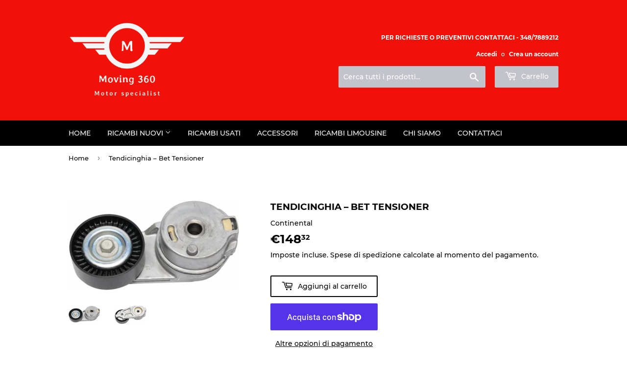

--- FILE ---
content_type: text/html; charset=utf-8
request_url: https://moving360.it/products/tendicinghia-bet-tensioner
body_size: 29659
content:
<!doctype html>
<html class="no-touch no-js">
<head>
  <script>(function(H){H.className=H.className.replace(/\bno-js\b/,'js')})(document.documentElement)</script>
  <!-- Basic page needs ================================================== -->
  <meta charset="utf-8">
  <meta http-equiv="X-UA-Compatible" content="IE=edge,chrome=1">

  
  <link rel="shortcut icon" href="//moving360.it/cdn/shop/files/favicon_scuro_32x32.png?v=1613549600" type="image/png" />
  

  <!-- Title and description ================================================== -->
  <title>
  Tendicinghia – Bet Tensioner &ndash; Moving 360  - Ricambi auto americane
  </title>

  
    <meta name="description" content="Tendicinghia – Bet Tensioner Marca/Brand:  Continental Part Number:  49345 Applicazione/Application:     CHRYSLER 300 2005-2021 CHRYSLER ASPEN 2009 CHRYSLER PACIFICA 2004-2008 CHRYSLER TOWN &amp;amp; COUNTRY 2008-2010 DODGE CHALLENGER 2008-2021 DODGE CHARGER 2006-2021 DODGE DURANGO 2009-2020 DODGE GRAND CARAVAN 2008-2010 D">
  

  <!-- Product meta ================================================== -->
  <!-- /snippets/social-meta-tags.liquid -->




<meta property="og:site_name" content="Moving 360  - Ricambi auto americane">
<meta property="og:url" content="https://moving360.it/products/tendicinghia-bet-tensioner">
<meta property="og:title" content="Tendicinghia – Bet Tensioner">
<meta property="og:type" content="product">
<meta property="og:description" content="Tendicinghia – Bet Tensioner Marca/Brand:  Continental Part Number:  49345 Applicazione/Application:     CHRYSLER 300 2005-2021 CHRYSLER ASPEN 2009 CHRYSLER PACIFICA 2004-2008 CHRYSLER TOWN &amp;amp; COUNTRY 2008-2010 DODGE CHALLENGER 2008-2021 DODGE CHARGER 2006-2021 DODGE DURANGO 2009-2020 DODGE GRAND CARAVAN 2008-2010 D">

  <meta property="og:price:amount" content="148,32">
  <meta property="og:price:currency" content="EUR">

<meta property="og:image" content="http://moving360.it/cdn/shop/products/TendicinghiaContinental493451_1200x1200.jpg?v=1653042137"><meta property="og:image" content="http://moving360.it/cdn/shop/products/TendicinghiaContinental493452_1200x1200.jpg?v=1653042137">
<meta property="og:image:secure_url" content="https://moving360.it/cdn/shop/products/TendicinghiaContinental493451_1200x1200.jpg?v=1653042137"><meta property="og:image:secure_url" content="https://moving360.it/cdn/shop/products/TendicinghiaContinental493452_1200x1200.jpg?v=1653042137">


<meta name="twitter:card" content="summary_large_image">
<meta name="twitter:title" content="Tendicinghia – Bet Tensioner">
<meta name="twitter:description" content="Tendicinghia – Bet Tensioner Marca/Brand:  Continental Part Number:  49345 Applicazione/Application:     CHRYSLER 300 2005-2021 CHRYSLER ASPEN 2009 CHRYSLER PACIFICA 2004-2008 CHRYSLER TOWN &amp;amp; COUNTRY 2008-2010 DODGE CHALLENGER 2008-2021 DODGE CHARGER 2006-2021 DODGE DURANGO 2009-2020 DODGE GRAND CARAVAN 2008-2010 D">


  <!-- Helpers ================================================== -->
  <link rel="canonical" href="https://moving360.it/products/tendicinghia-bet-tensioner">
  <meta name="viewport" content="width=device-width,initial-scale=1">

  <!-- CSS ================================================== -->
  <link href="//moving360.it/cdn/shop/t/2/assets/theme.scss.css?v=100850273236233855171705533695" rel="stylesheet" type="text/css" media="all" />

  <!-- Header hook for plugins ================================================== -->
  <script>window.performance && window.performance.mark && window.performance.mark('shopify.content_for_header.start');</script><meta name="google-site-verification" content="m2Ocaclgtu3unLqtr55JIqTtHW1PLMYaHwaNImHlyOQ">
<meta name="google-site-verification" content="h6UgMwTG1e-adqZyvpU-u1ap9RDltt9mP0ASdlCkKwM">
<meta id="shopify-digital-wallet" name="shopify-digital-wallet" content="/37744115852/digital_wallets/dialog">
<meta name="shopify-checkout-api-token" content="64da0f8d15bfd5bfa97b1b300076c26e">
<meta id="in-context-paypal-metadata" data-shop-id="37744115852" data-venmo-supported="false" data-environment="production" data-locale="it_IT" data-paypal-v4="true" data-currency="EUR">
<link rel="alternate" hreflang="x-default" href="https://moving360.it/products/tendicinghia-bet-tensioner">
<link rel="alternate" hreflang="it" href="https://moving360.it/products/tendicinghia-bet-tensioner">
<link rel="alternate" hreflang="de" href="https://moving360.it/de/products/tendicinghia-bet-tensioner">
<link rel="alternate" hreflang="en" href="https://moving360.it/en/products/tendicinghia-bet-tensioner">
<link rel="alternate" type="application/json+oembed" href="https://moving360.it/products/tendicinghia-bet-tensioner.oembed">
<script async="async" src="/checkouts/internal/preloads.js?locale=it-IT"></script>
<link rel="preconnect" href="https://shop.app" crossorigin="anonymous">
<script async="async" src="https://shop.app/checkouts/internal/preloads.js?locale=it-IT&shop_id=37744115852" crossorigin="anonymous"></script>
<script id="apple-pay-shop-capabilities" type="application/json">{"shopId":37744115852,"countryCode":"IT","currencyCode":"EUR","merchantCapabilities":["supports3DS"],"merchantId":"gid:\/\/shopify\/Shop\/37744115852","merchantName":"Moving 360  - Ricambi auto americane","requiredBillingContactFields":["postalAddress","email"],"requiredShippingContactFields":["postalAddress","email"],"shippingType":"shipping","supportedNetworks":["visa","maestro","masterCard","amex"],"total":{"type":"pending","label":"Moving 360  - Ricambi auto americane","amount":"1.00"},"shopifyPaymentsEnabled":true,"supportsSubscriptions":true}</script>
<script id="shopify-features" type="application/json">{"accessToken":"64da0f8d15bfd5bfa97b1b300076c26e","betas":["rich-media-storefront-analytics"],"domain":"moving360.it","predictiveSearch":true,"shopId":37744115852,"locale":"it"}</script>
<script>var Shopify = Shopify || {};
Shopify.shop = "moving-360.myshopify.com";
Shopify.locale = "it";
Shopify.currency = {"active":"EUR","rate":"1.0"};
Shopify.country = "IT";
Shopify.theme = {"name":"Supply","id":94245879948,"schema_name":"Supply","schema_version":"8.9.16","theme_store_id":679,"role":"main"};
Shopify.theme.handle = "null";
Shopify.theme.style = {"id":null,"handle":null};
Shopify.cdnHost = "moving360.it/cdn";
Shopify.routes = Shopify.routes || {};
Shopify.routes.root = "/";</script>
<script type="module">!function(o){(o.Shopify=o.Shopify||{}).modules=!0}(window);</script>
<script>!function(o){function n(){var o=[];function n(){o.push(Array.prototype.slice.apply(arguments))}return n.q=o,n}var t=o.Shopify=o.Shopify||{};t.loadFeatures=n(),t.autoloadFeatures=n()}(window);</script>
<script>
  window.ShopifyPay = window.ShopifyPay || {};
  window.ShopifyPay.apiHost = "shop.app\/pay";
  window.ShopifyPay.redirectState = null;
</script>
<script id="shop-js-analytics" type="application/json">{"pageType":"product"}</script>
<script defer="defer" async type="module" src="//moving360.it/cdn/shopifycloud/shop-js/modules/v2/client.init-shop-cart-sync_B0kkjBRt.it.esm.js"></script>
<script defer="defer" async type="module" src="//moving360.it/cdn/shopifycloud/shop-js/modules/v2/chunk.common_AgTufRUD.esm.js"></script>
<script type="module">
  await import("//moving360.it/cdn/shopifycloud/shop-js/modules/v2/client.init-shop-cart-sync_B0kkjBRt.it.esm.js");
await import("//moving360.it/cdn/shopifycloud/shop-js/modules/v2/chunk.common_AgTufRUD.esm.js");

  window.Shopify.SignInWithShop?.initShopCartSync?.({"fedCMEnabled":true,"windoidEnabled":true});

</script>
<script>
  window.Shopify = window.Shopify || {};
  if (!window.Shopify.featureAssets) window.Shopify.featureAssets = {};
  window.Shopify.featureAssets['shop-js'] = {"shop-cart-sync":["modules/v2/client.shop-cart-sync_XOjUULQV.it.esm.js","modules/v2/chunk.common_AgTufRUD.esm.js"],"init-fed-cm":["modules/v2/client.init-fed-cm_CFGyCp6W.it.esm.js","modules/v2/chunk.common_AgTufRUD.esm.js"],"shop-button":["modules/v2/client.shop-button_D8PBjgvE.it.esm.js","modules/v2/chunk.common_AgTufRUD.esm.js"],"shop-cash-offers":["modules/v2/client.shop-cash-offers_UU-Uz0VT.it.esm.js","modules/v2/chunk.common_AgTufRUD.esm.js","modules/v2/chunk.modal_B6cKP347.esm.js"],"init-windoid":["modules/v2/client.init-windoid_DoFDvLIZ.it.esm.js","modules/v2/chunk.common_AgTufRUD.esm.js"],"shop-toast-manager":["modules/v2/client.shop-toast-manager_B4ykeoIZ.it.esm.js","modules/v2/chunk.common_AgTufRUD.esm.js"],"init-shop-email-lookup-coordinator":["modules/v2/client.init-shop-email-lookup-coordinator_CSPRSD92.it.esm.js","modules/v2/chunk.common_AgTufRUD.esm.js"],"init-shop-cart-sync":["modules/v2/client.init-shop-cart-sync_B0kkjBRt.it.esm.js","modules/v2/chunk.common_AgTufRUD.esm.js"],"avatar":["modules/v2/client.avatar_BTnouDA3.it.esm.js"],"pay-button":["modules/v2/client.pay-button_CPiJlQ5G.it.esm.js","modules/v2/chunk.common_AgTufRUD.esm.js"],"init-customer-accounts":["modules/v2/client.init-customer-accounts_C_Urp9Ri.it.esm.js","modules/v2/client.shop-login-button_BPreIq_c.it.esm.js","modules/v2/chunk.common_AgTufRUD.esm.js","modules/v2/chunk.modal_B6cKP347.esm.js"],"init-shop-for-new-customer-accounts":["modules/v2/client.init-shop-for-new-customer-accounts_Yq_StG--.it.esm.js","modules/v2/client.shop-login-button_BPreIq_c.it.esm.js","modules/v2/chunk.common_AgTufRUD.esm.js","modules/v2/chunk.modal_B6cKP347.esm.js"],"shop-login-button":["modules/v2/client.shop-login-button_BPreIq_c.it.esm.js","modules/v2/chunk.common_AgTufRUD.esm.js","modules/v2/chunk.modal_B6cKP347.esm.js"],"init-customer-accounts-sign-up":["modules/v2/client.init-customer-accounts-sign-up_DwpZPwLB.it.esm.js","modules/v2/client.shop-login-button_BPreIq_c.it.esm.js","modules/v2/chunk.common_AgTufRUD.esm.js","modules/v2/chunk.modal_B6cKP347.esm.js"],"shop-follow-button":["modules/v2/client.shop-follow-button_DF4PngeR.it.esm.js","modules/v2/chunk.common_AgTufRUD.esm.js","modules/v2/chunk.modal_B6cKP347.esm.js"],"checkout-modal":["modules/v2/client.checkout-modal_oq8wp8Y_.it.esm.js","modules/v2/chunk.common_AgTufRUD.esm.js","modules/v2/chunk.modal_B6cKP347.esm.js"],"lead-capture":["modules/v2/client.lead-capture_gcFup1jy.it.esm.js","modules/v2/chunk.common_AgTufRUD.esm.js","modules/v2/chunk.modal_B6cKP347.esm.js"],"shop-login":["modules/v2/client.shop-login_DiId8eKP.it.esm.js","modules/v2/chunk.common_AgTufRUD.esm.js","modules/v2/chunk.modal_B6cKP347.esm.js"],"payment-terms":["modules/v2/client.payment-terms_DTfZn2x7.it.esm.js","modules/v2/chunk.common_AgTufRUD.esm.js","modules/v2/chunk.modal_B6cKP347.esm.js"]};
</script>
<script>(function() {
  var isLoaded = false;
  function asyncLoad() {
    if (isLoaded) return;
    isLoaded = true;
    var urls = ["https:\/\/cdn.shopify.com\/s\/files\/1\/0377\/4411\/5852\/t\/2\/assets\/booster_eu_cookie_37744115852.js?v=1587124173\u0026shop=moving-360.myshopify.com","https:\/\/cdn.shopify.com\/s\/files\/1\/0683\/1371\/0892\/files\/splmn-shopify-prod-August-31.min.js?v=1693985059\u0026shop=moving-360.myshopify.com"];
    for (var i = 0; i < urls.length; i++) {
      var s = document.createElement('script');
      s.type = 'text/javascript';
      s.async = true;
      s.src = urls[i];
      var x = document.getElementsByTagName('script')[0];
      x.parentNode.insertBefore(s, x);
    }
  };
  if(window.attachEvent) {
    window.attachEvent('onload', asyncLoad);
  } else {
    window.addEventListener('load', asyncLoad, false);
  }
})();</script>
<script id="__st">var __st={"a":37744115852,"offset":3600,"reqid":"6f9a9d0f-b578-4275-ae6d-66f21a4866ea-1768620081","pageurl":"moving360.it\/products\/tendicinghia-bet-tensioner","u":"75ba97ac41ed","p":"product","rtyp":"product","rid":7390009098399};</script>
<script>window.ShopifyPaypalV4VisibilityTracking = true;</script>
<script id="captcha-bootstrap">!function(){'use strict';const t='contact',e='account',n='new_comment',o=[[t,t],['blogs',n],['comments',n],[t,'customer']],c=[[e,'customer_login'],[e,'guest_login'],[e,'recover_customer_password'],[e,'create_customer']],r=t=>t.map((([t,e])=>`form[action*='/${t}']:not([data-nocaptcha='true']) input[name='form_type'][value='${e}']`)).join(','),a=t=>()=>t?[...document.querySelectorAll(t)].map((t=>t.form)):[];function s(){const t=[...o],e=r(t);return a(e)}const i='password',u='form_key',d=['recaptcha-v3-token','g-recaptcha-response','h-captcha-response',i],f=()=>{try{return window.sessionStorage}catch{return}},m='__shopify_v',_=t=>t.elements[u];function p(t,e,n=!1){try{const o=window.sessionStorage,c=JSON.parse(o.getItem(e)),{data:r}=function(t){const{data:e,action:n}=t;return t[m]||n?{data:e,action:n}:{data:t,action:n}}(c);for(const[e,n]of Object.entries(r))t.elements[e]&&(t.elements[e].value=n);n&&o.removeItem(e)}catch(o){console.error('form repopulation failed',{error:o})}}const l='form_type',E='cptcha';function T(t){t.dataset[E]=!0}const w=window,h=w.document,L='Shopify',v='ce_forms',y='captcha';let A=!1;((t,e)=>{const n=(g='f06e6c50-85a8-45c8-87d0-21a2b65856fe',I='https://cdn.shopify.com/shopifycloud/storefront-forms-hcaptcha/ce_storefront_forms_captcha_hcaptcha.v1.5.2.iife.js',D={infoText:'Protetto da hCaptcha',privacyText:'Privacy',termsText:'Termini'},(t,e,n)=>{const o=w[L][v],c=o.bindForm;if(c)return c(t,g,e,D).then(n);var r;o.q.push([[t,g,e,D],n]),r=I,A||(h.body.append(Object.assign(h.createElement('script'),{id:'captcha-provider',async:!0,src:r})),A=!0)});var g,I,D;w[L]=w[L]||{},w[L][v]=w[L][v]||{},w[L][v].q=[],w[L][y]=w[L][y]||{},w[L][y].protect=function(t,e){n(t,void 0,e),T(t)},Object.freeze(w[L][y]),function(t,e,n,w,h,L){const[v,y,A,g]=function(t,e,n){const i=e?o:[],u=t?c:[],d=[...i,...u],f=r(d),m=r(i),_=r(d.filter((([t,e])=>n.includes(e))));return[a(f),a(m),a(_),s()]}(w,h,L),I=t=>{const e=t.target;return e instanceof HTMLFormElement?e:e&&e.form},D=t=>v().includes(t);t.addEventListener('submit',(t=>{const e=I(t);if(!e)return;const n=D(e)&&!e.dataset.hcaptchaBound&&!e.dataset.recaptchaBound,o=_(e),c=g().includes(e)&&(!o||!o.value);(n||c)&&t.preventDefault(),c&&!n&&(function(t){try{if(!f())return;!function(t){const e=f();if(!e)return;const n=_(t);if(!n)return;const o=n.value;o&&e.removeItem(o)}(t);const e=Array.from(Array(32),(()=>Math.random().toString(36)[2])).join('');!function(t,e){_(t)||t.append(Object.assign(document.createElement('input'),{type:'hidden',name:u})),t.elements[u].value=e}(t,e),function(t,e){const n=f();if(!n)return;const o=[...t.querySelectorAll(`input[type='${i}']`)].map((({name:t})=>t)),c=[...d,...o],r={};for(const[a,s]of new FormData(t).entries())c.includes(a)||(r[a]=s);n.setItem(e,JSON.stringify({[m]:1,action:t.action,data:r}))}(t,e)}catch(e){console.error('failed to persist form',e)}}(e),e.submit())}));const S=(t,e)=>{t&&!t.dataset[E]&&(n(t,e.some((e=>e===t))),T(t))};for(const o of['focusin','change'])t.addEventListener(o,(t=>{const e=I(t);D(e)&&S(e,y())}));const B=e.get('form_key'),M=e.get(l),P=B&&M;t.addEventListener('DOMContentLoaded',(()=>{const t=y();if(P)for(const e of t)e.elements[l].value===M&&p(e,B);[...new Set([...A(),...v().filter((t=>'true'===t.dataset.shopifyCaptcha))])].forEach((e=>S(e,t)))}))}(h,new URLSearchParams(w.location.search),n,t,e,['guest_login'])})(!0,!0)}();</script>
<script integrity="sha256-4kQ18oKyAcykRKYeNunJcIwy7WH5gtpwJnB7kiuLZ1E=" data-source-attribution="shopify.loadfeatures" defer="defer" src="//moving360.it/cdn/shopifycloud/storefront/assets/storefront/load_feature-a0a9edcb.js" crossorigin="anonymous"></script>
<script crossorigin="anonymous" defer="defer" src="//moving360.it/cdn/shopifycloud/storefront/assets/shopify_pay/storefront-65b4c6d7.js?v=20250812"></script>
<script data-source-attribution="shopify.dynamic_checkout.dynamic.init">var Shopify=Shopify||{};Shopify.PaymentButton=Shopify.PaymentButton||{isStorefrontPortableWallets:!0,init:function(){window.Shopify.PaymentButton.init=function(){};var t=document.createElement("script");t.src="https://moving360.it/cdn/shopifycloud/portable-wallets/latest/portable-wallets.it.js",t.type="module",document.head.appendChild(t)}};
</script>
<script data-source-attribution="shopify.dynamic_checkout.buyer_consent">
  function portableWalletsHideBuyerConsent(e){var t=document.getElementById("shopify-buyer-consent"),n=document.getElementById("shopify-subscription-policy-button");t&&n&&(t.classList.add("hidden"),t.setAttribute("aria-hidden","true"),n.removeEventListener("click",e))}function portableWalletsShowBuyerConsent(e){var t=document.getElementById("shopify-buyer-consent"),n=document.getElementById("shopify-subscription-policy-button");t&&n&&(t.classList.remove("hidden"),t.removeAttribute("aria-hidden"),n.addEventListener("click",e))}window.Shopify?.PaymentButton&&(window.Shopify.PaymentButton.hideBuyerConsent=portableWalletsHideBuyerConsent,window.Shopify.PaymentButton.showBuyerConsent=portableWalletsShowBuyerConsent);
</script>
<script>
  function portableWalletsCleanup(e){e&&e.src&&console.error("Failed to load portable wallets script "+e.src);var t=document.querySelectorAll("shopify-accelerated-checkout .shopify-payment-button__skeleton, shopify-accelerated-checkout-cart .wallet-cart-button__skeleton"),e=document.getElementById("shopify-buyer-consent");for(let e=0;e<t.length;e++)t[e].remove();e&&e.remove()}function portableWalletsNotLoadedAsModule(e){e instanceof ErrorEvent&&"string"==typeof e.message&&e.message.includes("import.meta")&&"string"==typeof e.filename&&e.filename.includes("portable-wallets")&&(window.removeEventListener("error",portableWalletsNotLoadedAsModule),window.Shopify.PaymentButton.failedToLoad=e,"loading"===document.readyState?document.addEventListener("DOMContentLoaded",window.Shopify.PaymentButton.init):window.Shopify.PaymentButton.init())}window.addEventListener("error",portableWalletsNotLoadedAsModule);
</script>

<script type="module" src="https://moving360.it/cdn/shopifycloud/portable-wallets/latest/portable-wallets.it.js" onError="portableWalletsCleanup(this)" crossorigin="anonymous"></script>
<script nomodule>
  document.addEventListener("DOMContentLoaded", portableWalletsCleanup);
</script>

<link id="shopify-accelerated-checkout-styles" rel="stylesheet" media="screen" href="https://moving360.it/cdn/shopifycloud/portable-wallets/latest/accelerated-checkout-backwards-compat.css" crossorigin="anonymous">
<style id="shopify-accelerated-checkout-cart">
        #shopify-buyer-consent {
  margin-top: 1em;
  display: inline-block;
  width: 100%;
}

#shopify-buyer-consent.hidden {
  display: none;
}

#shopify-subscription-policy-button {
  background: none;
  border: none;
  padding: 0;
  text-decoration: underline;
  font-size: inherit;
  cursor: pointer;
}

#shopify-subscription-policy-button::before {
  box-shadow: none;
}

      </style>

<script>window.performance && window.performance.mark && window.performance.mark('shopify.content_for_header.end');</script>

  
  

  <script src="//moving360.it/cdn/shop/t/2/assets/jquery-2.2.3.min.js?v=58211863146907186831585740753" type="text/javascript"></script>

  <script src="//moving360.it/cdn/shop/t/2/assets/lazysizes.min.js?v=8147953233334221341585740754" async="async"></script>
  <script src="//moving360.it/cdn/shop/t/2/assets/vendor.js?v=106177282645720727331585740756" defer="defer"></script>
  <script src="//moving360.it/cdn/shop/t/2/assets/theme.js?v=154204390578762102071585740766" defer="defer"></script>


<script src="https://cdn.shopify.com/extensions/8d2c31d3-a828-4daf-820f-80b7f8e01c39/nova-eu-cookie-bar-gdpr-4/assets/nova-cookie-app-embed.js" type="text/javascript" defer="defer"></script>
<link href="https://cdn.shopify.com/extensions/8d2c31d3-a828-4daf-820f-80b7f8e01c39/nova-eu-cookie-bar-gdpr-4/assets/nova-cookie.css" rel="stylesheet" type="text/css" media="all">
<link href="https://monorail-edge.shopifysvc.com" rel="dns-prefetch">
<script>(function(){if ("sendBeacon" in navigator && "performance" in window) {try {var session_token_from_headers = performance.getEntriesByType('navigation')[0].serverTiming.find(x => x.name == '_s').description;} catch {var session_token_from_headers = undefined;}var session_cookie_matches = document.cookie.match(/_shopify_s=([^;]*)/);var session_token_from_cookie = session_cookie_matches && session_cookie_matches.length === 2 ? session_cookie_matches[1] : "";var session_token = session_token_from_headers || session_token_from_cookie || "";function handle_abandonment_event(e) {var entries = performance.getEntries().filter(function(entry) {return /monorail-edge.shopifysvc.com/.test(entry.name);});if (!window.abandonment_tracked && entries.length === 0) {window.abandonment_tracked = true;var currentMs = Date.now();var navigation_start = performance.timing.navigationStart;var payload = {shop_id: 37744115852,url: window.location.href,navigation_start,duration: currentMs - navigation_start,session_token,page_type: "product"};window.navigator.sendBeacon("https://monorail-edge.shopifysvc.com/v1/produce", JSON.stringify({schema_id: "online_store_buyer_site_abandonment/1.1",payload: payload,metadata: {event_created_at_ms: currentMs,event_sent_at_ms: currentMs}}));}}window.addEventListener('pagehide', handle_abandonment_event);}}());</script>
<script id="web-pixels-manager-setup">(function e(e,d,r,n,o){if(void 0===o&&(o={}),!Boolean(null===(a=null===(i=window.Shopify)||void 0===i?void 0:i.analytics)||void 0===a?void 0:a.replayQueue)){var i,a;window.Shopify=window.Shopify||{};var t=window.Shopify;t.analytics=t.analytics||{};var s=t.analytics;s.replayQueue=[],s.publish=function(e,d,r){return s.replayQueue.push([e,d,r]),!0};try{self.performance.mark("wpm:start")}catch(e){}var l=function(){var e={modern:/Edge?\/(1{2}[4-9]|1[2-9]\d|[2-9]\d{2}|\d{4,})\.\d+(\.\d+|)|Firefox\/(1{2}[4-9]|1[2-9]\d|[2-9]\d{2}|\d{4,})\.\d+(\.\d+|)|Chrom(ium|e)\/(9{2}|\d{3,})\.\d+(\.\d+|)|(Maci|X1{2}).+ Version\/(15\.\d+|(1[6-9]|[2-9]\d|\d{3,})\.\d+)([,.]\d+|)( \(\w+\)|)( Mobile\/\w+|) Safari\/|Chrome.+OPR\/(9{2}|\d{3,})\.\d+\.\d+|(CPU[ +]OS|iPhone[ +]OS|CPU[ +]iPhone|CPU IPhone OS|CPU iPad OS)[ +]+(15[._]\d+|(1[6-9]|[2-9]\d|\d{3,})[._]\d+)([._]\d+|)|Android:?[ /-](13[3-9]|1[4-9]\d|[2-9]\d{2}|\d{4,})(\.\d+|)(\.\d+|)|Android.+Firefox\/(13[5-9]|1[4-9]\d|[2-9]\d{2}|\d{4,})\.\d+(\.\d+|)|Android.+Chrom(ium|e)\/(13[3-9]|1[4-9]\d|[2-9]\d{2}|\d{4,})\.\d+(\.\d+|)|SamsungBrowser\/([2-9]\d|\d{3,})\.\d+/,legacy:/Edge?\/(1[6-9]|[2-9]\d|\d{3,})\.\d+(\.\d+|)|Firefox\/(5[4-9]|[6-9]\d|\d{3,})\.\d+(\.\d+|)|Chrom(ium|e)\/(5[1-9]|[6-9]\d|\d{3,})\.\d+(\.\d+|)([\d.]+$|.*Safari\/(?![\d.]+ Edge\/[\d.]+$))|(Maci|X1{2}).+ Version\/(10\.\d+|(1[1-9]|[2-9]\d|\d{3,})\.\d+)([,.]\d+|)( \(\w+\)|)( Mobile\/\w+|) Safari\/|Chrome.+OPR\/(3[89]|[4-9]\d|\d{3,})\.\d+\.\d+|(CPU[ +]OS|iPhone[ +]OS|CPU[ +]iPhone|CPU IPhone OS|CPU iPad OS)[ +]+(10[._]\d+|(1[1-9]|[2-9]\d|\d{3,})[._]\d+)([._]\d+|)|Android:?[ /-](13[3-9]|1[4-9]\d|[2-9]\d{2}|\d{4,})(\.\d+|)(\.\d+|)|Mobile Safari.+OPR\/([89]\d|\d{3,})\.\d+\.\d+|Android.+Firefox\/(13[5-9]|1[4-9]\d|[2-9]\d{2}|\d{4,})\.\d+(\.\d+|)|Android.+Chrom(ium|e)\/(13[3-9]|1[4-9]\d|[2-9]\d{2}|\d{4,})\.\d+(\.\d+|)|Android.+(UC? ?Browser|UCWEB|U3)[ /]?(15\.([5-9]|\d{2,})|(1[6-9]|[2-9]\d|\d{3,})\.\d+)\.\d+|SamsungBrowser\/(5\.\d+|([6-9]|\d{2,})\.\d+)|Android.+MQ{2}Browser\/(14(\.(9|\d{2,})|)|(1[5-9]|[2-9]\d|\d{3,})(\.\d+|))(\.\d+|)|K[Aa][Ii]OS\/(3\.\d+|([4-9]|\d{2,})\.\d+)(\.\d+|)/},d=e.modern,r=e.legacy,n=navigator.userAgent;return n.match(d)?"modern":n.match(r)?"legacy":"unknown"}(),u="modern"===l?"modern":"legacy",c=(null!=n?n:{modern:"",legacy:""})[u],f=function(e){return[e.baseUrl,"/wpm","/b",e.hashVersion,"modern"===e.buildTarget?"m":"l",".js"].join("")}({baseUrl:d,hashVersion:r,buildTarget:u}),m=function(e){var d=e.version,r=e.bundleTarget,n=e.surface,o=e.pageUrl,i=e.monorailEndpoint;return{emit:function(e){var a=e.status,t=e.errorMsg,s=(new Date).getTime(),l=JSON.stringify({metadata:{event_sent_at_ms:s},events:[{schema_id:"web_pixels_manager_load/3.1",payload:{version:d,bundle_target:r,page_url:o,status:a,surface:n,error_msg:t},metadata:{event_created_at_ms:s}}]});if(!i)return console&&console.warn&&console.warn("[Web Pixels Manager] No Monorail endpoint provided, skipping logging."),!1;try{return self.navigator.sendBeacon.bind(self.navigator)(i,l)}catch(e){}var u=new XMLHttpRequest;try{return u.open("POST",i,!0),u.setRequestHeader("Content-Type","text/plain"),u.send(l),!0}catch(e){return console&&console.warn&&console.warn("[Web Pixels Manager] Got an unhandled error while logging to Monorail."),!1}}}}({version:r,bundleTarget:l,surface:e.surface,pageUrl:self.location.href,monorailEndpoint:e.monorailEndpoint});try{o.browserTarget=l,function(e){var d=e.src,r=e.async,n=void 0===r||r,o=e.onload,i=e.onerror,a=e.sri,t=e.scriptDataAttributes,s=void 0===t?{}:t,l=document.createElement("script"),u=document.querySelector("head"),c=document.querySelector("body");if(l.async=n,l.src=d,a&&(l.integrity=a,l.crossOrigin="anonymous"),s)for(var f in s)if(Object.prototype.hasOwnProperty.call(s,f))try{l.dataset[f]=s[f]}catch(e){}if(o&&l.addEventListener("load",o),i&&l.addEventListener("error",i),u)u.appendChild(l);else{if(!c)throw new Error("Did not find a head or body element to append the script");c.appendChild(l)}}({src:f,async:!0,onload:function(){if(!function(){var e,d;return Boolean(null===(d=null===(e=window.Shopify)||void 0===e?void 0:e.analytics)||void 0===d?void 0:d.initialized)}()){var d=window.webPixelsManager.init(e)||void 0;if(d){var r=window.Shopify.analytics;r.replayQueue.forEach((function(e){var r=e[0],n=e[1],o=e[2];d.publishCustomEvent(r,n,o)})),r.replayQueue=[],r.publish=d.publishCustomEvent,r.visitor=d.visitor,r.initialized=!0}}},onerror:function(){return m.emit({status:"failed",errorMsg:"".concat(f," has failed to load")})},sri:function(e){var d=/^sha384-[A-Za-z0-9+/=]+$/;return"string"==typeof e&&d.test(e)}(c)?c:"",scriptDataAttributes:o}),m.emit({status:"loading"})}catch(e){m.emit({status:"failed",errorMsg:(null==e?void 0:e.message)||"Unknown error"})}}})({shopId: 37744115852,storefrontBaseUrl: "https://moving360.it",extensionsBaseUrl: "https://extensions.shopifycdn.com/cdn/shopifycloud/web-pixels-manager",monorailEndpoint: "https://monorail-edge.shopifysvc.com/unstable/produce_batch",surface: "storefront-renderer",enabledBetaFlags: ["2dca8a86"],webPixelsConfigList: [{"id":"1147863385","configuration":"{\"config\":\"{\\\"pixel_id\\\":\\\"GT-NS9555S\\\",\\\"target_country\\\":\\\"IT\\\",\\\"gtag_events\\\":[{\\\"type\\\":\\\"purchase\\\",\\\"action_label\\\":\\\"MC-QHK7TWNSYM\\\"},{\\\"type\\\":\\\"page_view\\\",\\\"action_label\\\":\\\"MC-QHK7TWNSYM\\\"},{\\\"type\\\":\\\"view_item\\\",\\\"action_label\\\":\\\"MC-QHK7TWNSYM\\\"}],\\\"enable_monitoring_mode\\\":false}\"}","eventPayloadVersion":"v1","runtimeContext":"OPEN","scriptVersion":"b2a88bafab3e21179ed38636efcd8a93","type":"APP","apiClientId":1780363,"privacyPurposes":[],"dataSharingAdjustments":{"protectedCustomerApprovalScopes":["read_customer_address","read_customer_email","read_customer_name","read_customer_personal_data","read_customer_phone"]}},{"id":"164823385","eventPayloadVersion":"v1","runtimeContext":"LAX","scriptVersion":"1","type":"CUSTOM","privacyPurposes":["MARKETING"],"name":"Meta pixel (migrated)"},{"id":"195035481","eventPayloadVersion":"v1","runtimeContext":"LAX","scriptVersion":"1","type":"CUSTOM","privacyPurposes":["ANALYTICS"],"name":"Google Analytics tag (migrated)"},{"id":"shopify-app-pixel","configuration":"{}","eventPayloadVersion":"v1","runtimeContext":"STRICT","scriptVersion":"0450","apiClientId":"shopify-pixel","type":"APP","privacyPurposes":["ANALYTICS","MARKETING"]},{"id":"shopify-custom-pixel","eventPayloadVersion":"v1","runtimeContext":"LAX","scriptVersion":"0450","apiClientId":"shopify-pixel","type":"CUSTOM","privacyPurposes":["ANALYTICS","MARKETING"]}],isMerchantRequest: false,initData: {"shop":{"name":"Moving 360  - Ricambi auto americane","paymentSettings":{"currencyCode":"EUR"},"myshopifyDomain":"moving-360.myshopify.com","countryCode":"IT","storefrontUrl":"https:\/\/moving360.it"},"customer":null,"cart":null,"checkout":null,"productVariants":[{"price":{"amount":148.32,"currencyCode":"EUR"},"product":{"title":"Tendicinghia – Bet Tensioner","vendor":"Continental","id":"7390009098399","untranslatedTitle":"Tendicinghia – Bet Tensioner","url":"\/products\/tendicinghia-bet-tensioner","type":"Tendicinghia"},"id":"42201504940191","image":{"src":"\/\/moving360.it\/cdn\/shop\/products\/TendicinghiaContinental493451.jpg?v=1653042137"},"sku":"","title":"Default Title","untranslatedTitle":"Default Title"}],"purchasingCompany":null},},"https://moving360.it/cdn","fcfee988w5aeb613cpc8e4bc33m6693e112",{"modern":"","legacy":""},{"shopId":"37744115852","storefrontBaseUrl":"https:\/\/moving360.it","extensionBaseUrl":"https:\/\/extensions.shopifycdn.com\/cdn\/shopifycloud\/web-pixels-manager","surface":"storefront-renderer","enabledBetaFlags":"[\"2dca8a86\"]","isMerchantRequest":"false","hashVersion":"fcfee988w5aeb613cpc8e4bc33m6693e112","publish":"custom","events":"[[\"page_viewed\",{}],[\"product_viewed\",{\"productVariant\":{\"price\":{\"amount\":148.32,\"currencyCode\":\"EUR\"},\"product\":{\"title\":\"Tendicinghia – Bet Tensioner\",\"vendor\":\"Continental\",\"id\":\"7390009098399\",\"untranslatedTitle\":\"Tendicinghia – Bet Tensioner\",\"url\":\"\/products\/tendicinghia-bet-tensioner\",\"type\":\"Tendicinghia\"},\"id\":\"42201504940191\",\"image\":{\"src\":\"\/\/moving360.it\/cdn\/shop\/products\/TendicinghiaContinental493451.jpg?v=1653042137\"},\"sku\":\"\",\"title\":\"Default Title\",\"untranslatedTitle\":\"Default Title\"}}]]"});</script><script>
  window.ShopifyAnalytics = window.ShopifyAnalytics || {};
  window.ShopifyAnalytics.meta = window.ShopifyAnalytics.meta || {};
  window.ShopifyAnalytics.meta.currency = 'EUR';
  var meta = {"product":{"id":7390009098399,"gid":"gid:\/\/shopify\/Product\/7390009098399","vendor":"Continental","type":"Tendicinghia","handle":"tendicinghia-bet-tensioner","variants":[{"id":42201504940191,"price":14832,"name":"Tendicinghia – Bet Tensioner","public_title":null,"sku":""}],"remote":false},"page":{"pageType":"product","resourceType":"product","resourceId":7390009098399,"requestId":"6f9a9d0f-b578-4275-ae6d-66f21a4866ea-1768620081"}};
  for (var attr in meta) {
    window.ShopifyAnalytics.meta[attr] = meta[attr];
  }
</script>
<script class="analytics">
  (function () {
    var customDocumentWrite = function(content) {
      var jquery = null;

      if (window.jQuery) {
        jquery = window.jQuery;
      } else if (window.Checkout && window.Checkout.$) {
        jquery = window.Checkout.$;
      }

      if (jquery) {
        jquery('body').append(content);
      }
    };

    var hasLoggedConversion = function(token) {
      if (token) {
        return document.cookie.indexOf('loggedConversion=' + token) !== -1;
      }
      return false;
    }

    var setCookieIfConversion = function(token) {
      if (token) {
        var twoMonthsFromNow = new Date(Date.now());
        twoMonthsFromNow.setMonth(twoMonthsFromNow.getMonth() + 2);

        document.cookie = 'loggedConversion=' + token + '; expires=' + twoMonthsFromNow;
      }
    }

    var trekkie = window.ShopifyAnalytics.lib = window.trekkie = window.trekkie || [];
    if (trekkie.integrations) {
      return;
    }
    trekkie.methods = [
      'identify',
      'page',
      'ready',
      'track',
      'trackForm',
      'trackLink'
    ];
    trekkie.factory = function(method) {
      return function() {
        var args = Array.prototype.slice.call(arguments);
        args.unshift(method);
        trekkie.push(args);
        return trekkie;
      };
    };
    for (var i = 0; i < trekkie.methods.length; i++) {
      var key = trekkie.methods[i];
      trekkie[key] = trekkie.factory(key);
    }
    trekkie.load = function(config) {
      trekkie.config = config || {};
      trekkie.config.initialDocumentCookie = document.cookie;
      var first = document.getElementsByTagName('script')[0];
      var script = document.createElement('script');
      script.type = 'text/javascript';
      script.onerror = function(e) {
        var scriptFallback = document.createElement('script');
        scriptFallback.type = 'text/javascript';
        scriptFallback.onerror = function(error) {
                var Monorail = {
      produce: function produce(monorailDomain, schemaId, payload) {
        var currentMs = new Date().getTime();
        var event = {
          schema_id: schemaId,
          payload: payload,
          metadata: {
            event_created_at_ms: currentMs,
            event_sent_at_ms: currentMs
          }
        };
        return Monorail.sendRequest("https://" + monorailDomain + "/v1/produce", JSON.stringify(event));
      },
      sendRequest: function sendRequest(endpointUrl, payload) {
        // Try the sendBeacon API
        if (window && window.navigator && typeof window.navigator.sendBeacon === 'function' && typeof window.Blob === 'function' && !Monorail.isIos12()) {
          var blobData = new window.Blob([payload], {
            type: 'text/plain'
          });

          if (window.navigator.sendBeacon(endpointUrl, blobData)) {
            return true;
          } // sendBeacon was not successful

        } // XHR beacon

        var xhr = new XMLHttpRequest();

        try {
          xhr.open('POST', endpointUrl);
          xhr.setRequestHeader('Content-Type', 'text/plain');
          xhr.send(payload);
        } catch (e) {
          console.log(e);
        }

        return false;
      },
      isIos12: function isIos12() {
        return window.navigator.userAgent.lastIndexOf('iPhone; CPU iPhone OS 12_') !== -1 || window.navigator.userAgent.lastIndexOf('iPad; CPU OS 12_') !== -1;
      }
    };
    Monorail.produce('monorail-edge.shopifysvc.com',
      'trekkie_storefront_load_errors/1.1',
      {shop_id: 37744115852,
      theme_id: 94245879948,
      app_name: "storefront",
      context_url: window.location.href,
      source_url: "//moving360.it/cdn/s/trekkie.storefront.cd680fe47e6c39ca5d5df5f0a32d569bc48c0f27.min.js"});

        };
        scriptFallback.async = true;
        scriptFallback.src = '//moving360.it/cdn/s/trekkie.storefront.cd680fe47e6c39ca5d5df5f0a32d569bc48c0f27.min.js';
        first.parentNode.insertBefore(scriptFallback, first);
      };
      script.async = true;
      script.src = '//moving360.it/cdn/s/trekkie.storefront.cd680fe47e6c39ca5d5df5f0a32d569bc48c0f27.min.js';
      first.parentNode.insertBefore(script, first);
    };
    trekkie.load(
      {"Trekkie":{"appName":"storefront","development":false,"defaultAttributes":{"shopId":37744115852,"isMerchantRequest":null,"themeId":94245879948,"themeCityHash":"5465849275882943764","contentLanguage":"it","currency":"EUR","eventMetadataId":"b9ba4e5a-e183-4d0d-82fa-af168ce9d54e"},"isServerSideCookieWritingEnabled":true,"monorailRegion":"shop_domain","enabledBetaFlags":["65f19447"]},"Session Attribution":{},"S2S":{"facebookCapiEnabled":false,"source":"trekkie-storefront-renderer","apiClientId":580111}}
    );

    var loaded = false;
    trekkie.ready(function() {
      if (loaded) return;
      loaded = true;

      window.ShopifyAnalytics.lib = window.trekkie;

      var originalDocumentWrite = document.write;
      document.write = customDocumentWrite;
      try { window.ShopifyAnalytics.merchantGoogleAnalytics.call(this); } catch(error) {};
      document.write = originalDocumentWrite;

      window.ShopifyAnalytics.lib.page(null,{"pageType":"product","resourceType":"product","resourceId":7390009098399,"requestId":"6f9a9d0f-b578-4275-ae6d-66f21a4866ea-1768620081","shopifyEmitted":true});

      var match = window.location.pathname.match(/checkouts\/(.+)\/(thank_you|post_purchase)/)
      var token = match? match[1]: undefined;
      if (!hasLoggedConversion(token)) {
        setCookieIfConversion(token);
        window.ShopifyAnalytics.lib.track("Viewed Product",{"currency":"EUR","variantId":42201504940191,"productId":7390009098399,"productGid":"gid:\/\/shopify\/Product\/7390009098399","name":"Tendicinghia – Bet Tensioner","price":"148.32","sku":"","brand":"Continental","variant":null,"category":"Tendicinghia","nonInteraction":true,"remote":false},undefined,undefined,{"shopifyEmitted":true});
      window.ShopifyAnalytics.lib.track("monorail:\/\/trekkie_storefront_viewed_product\/1.1",{"currency":"EUR","variantId":42201504940191,"productId":7390009098399,"productGid":"gid:\/\/shopify\/Product\/7390009098399","name":"Tendicinghia – Bet Tensioner","price":"148.32","sku":"","brand":"Continental","variant":null,"category":"Tendicinghia","nonInteraction":true,"remote":false,"referer":"https:\/\/moving360.it\/products\/tendicinghia-bet-tensioner"});
      }
    });


        var eventsListenerScript = document.createElement('script');
        eventsListenerScript.async = true;
        eventsListenerScript.src = "//moving360.it/cdn/shopifycloud/storefront/assets/shop_events_listener-3da45d37.js";
        document.getElementsByTagName('head')[0].appendChild(eventsListenerScript);

})();</script>
  <script>
  if (!window.ga || (window.ga && typeof window.ga !== 'function')) {
    window.ga = function ga() {
      (window.ga.q = window.ga.q || []).push(arguments);
      if (window.Shopify && window.Shopify.analytics && typeof window.Shopify.analytics.publish === 'function') {
        window.Shopify.analytics.publish("ga_stub_called", {}, {sendTo: "google_osp_migration"});
      }
      console.error("Shopify's Google Analytics stub called with:", Array.from(arguments), "\nSee https://help.shopify.com/manual/promoting-marketing/pixels/pixel-migration#google for more information.");
    };
    if (window.Shopify && window.Shopify.analytics && typeof window.Shopify.analytics.publish === 'function') {
      window.Shopify.analytics.publish("ga_stub_initialized", {}, {sendTo: "google_osp_migration"});
    }
  }
</script>
<script
  defer
  src="https://moving360.it/cdn/shopifycloud/perf-kit/shopify-perf-kit-3.0.4.min.js"
  data-application="storefront-renderer"
  data-shop-id="37744115852"
  data-render-region="gcp-us-east1"
  data-page-type="product"
  data-theme-instance-id="94245879948"
  data-theme-name="Supply"
  data-theme-version="8.9.16"
  data-monorail-region="shop_domain"
  data-resource-timing-sampling-rate="10"
  data-shs="true"
  data-shs-beacon="true"
  data-shs-export-with-fetch="true"
  data-shs-logs-sample-rate="1"
  data-shs-beacon-endpoint="https://moving360.it/api/collect"
></script>
</head>

<body id="tendicinghia-bet-tensioner" class="template-product">

  <div id="shopify-section-header" class="shopify-section header-section"><header class="site-header" role="banner" data-section-id="header" data-section-type="header-section">
  <div class="wrapper">

    <div class="grid--full">
      <div class="grid-item large--one-half">
        
          <div class="h1 header-logo" itemscope itemtype="http://schema.org/Organization">
        
          
          

          <a href="/" itemprop="url">
            <div class="lazyload__image-wrapper no-js header-logo__image" style="max-width:240px;">
              <div style="padding-top:64.8014440433213%;">
                <img class="lazyload js"
                  data-src="//moving360.it/cdn/shop/files/logo_transparent_rettangolare_186bcedf-8c91-42d0-8fcd-7a0321ee9009_{width}x.png?v=1613552505"
                  data-widths="[180, 360, 540, 720, 900, 1080, 1296, 1512, 1728, 2048]"
                  data-aspectratio="1.543175487465181"
                  data-sizes="auto"
                  alt="Moving 360  - Ricambi auto americane"
                  style="width:240px;">
              </div>
            </div>
            <noscript>
              
              <img src="//moving360.it/cdn/shop/files/logo_transparent_rettangolare_186bcedf-8c91-42d0-8fcd-7a0321ee9009_240x.png?v=1613552505"
                srcset="//moving360.it/cdn/shop/files/logo_transparent_rettangolare_186bcedf-8c91-42d0-8fcd-7a0321ee9009_240x.png?v=1613552505 1x, //moving360.it/cdn/shop/files/logo_transparent_rettangolare_186bcedf-8c91-42d0-8fcd-7a0321ee9009_240x@2x.png?v=1613552505 2x"
                alt="Moving 360  - Ricambi auto americane"
                itemprop="logo"
                style="max-width:240px;">
            </noscript>
          </a>
          
        
          </div>
        
      </div>

      <div class="grid-item large--one-half text-center large--text-right">
        
          <div class="site-header--text-links">
            
              
                <a href="/pages/richiesta-contatto">
              

                <p>PER RICHIESTE O PREVENTIVI CONTATTACI  -  348/7889212</p>

              
                </a>
              
            

            
              <span class="site-header--meta-links medium-down--hide">
                
                  <a href="/account/login" id="customer_login_link">Accedi</a>
                  <span class="site-header--spacer">o</span>
                  <a href="/account/register" id="customer_register_link">Crea un account</a>
                
              </span>
            
          </div>

          <br class="medium-down--hide">
        

        <form action="/search" method="get" class="search-bar" role="search">
  <input type="hidden" name="type" value="product">

  <input type="search" name="q" value="" placeholder="Cerca tutti i prodotti..." aria-label="Cerca tutti i prodotti...">
  <button type="submit" class="search-bar--submit icon-fallback-text">
    <span class="icon icon-search" aria-hidden="true"></span>
    <span class="fallback-text">Cerca</span>
  </button>
</form>


        <a href="/cart" class="header-cart-btn cart-toggle">
          <span class="icon icon-cart"></span>
          Carrello <span class="cart-count cart-badge--desktop hidden-count">0</span>
        </a>
      </div>
    </div>

  </div>
</header>

<div id="mobileNavBar">
  <div class="display-table-cell">
    <button class="menu-toggle mobileNavBar-link" aria-controls="navBar" aria-expanded="false"><span class="icon icon-hamburger" aria-hidden="true"></span>Menu</button>
  </div>
  <div class="display-table-cell">
    <a href="/cart" class="cart-toggle mobileNavBar-link">
      <span class="icon icon-cart"></span>
      Carrello <span class="cart-count hidden-count">0</span>
    </a>
  </div>
</div>

<nav class="nav-bar" id="navBar" role="navigation">
  <div class="wrapper">
    <form action="/search" method="get" class="search-bar" role="search">
  <input type="hidden" name="type" value="product">

  <input type="search" name="q" value="" placeholder="Cerca tutti i prodotti..." aria-label="Cerca tutti i prodotti...">
  <button type="submit" class="search-bar--submit icon-fallback-text">
    <span class="icon icon-search" aria-hidden="true"></span>
    <span class="fallback-text">Cerca</span>
  </button>
</form>

    <ul class="mobile-nav" id="MobileNav">
  
  
    
      <li>
        <a
          href="/"
          class="mobile-nav--link"
          data-meganav-type="child"
          >
            Home
        </a>
      </li>
    
  
    
      
      <li
        class="mobile-nav--has-dropdown "
        aria-haspopup="true">
        <a
          href="/collections"
          class="mobile-nav--link"
          data-meganav-type="parent"
          >
            Ricambi nuovi
        </a>
        <button class="icon icon-arrow-down mobile-nav--button"
          aria-expanded="false"
          aria-label="Ricambi nuovi Menu">
        </button>
        <ul
          id="MenuParent-2"
          class="mobile-nav--dropdown mobile-nav--has-grandchildren"
          data-meganav-dropdown>
          
            
              <li>
                <a
                  href="/collections/buick"
                  class="mobile-nav--link"
                  data-meganav-type="child"
                  >
                    BUICK
                </a>
              </li>
            
          
            
            
              <li
                class="mobile-nav--has-dropdown mobile-nav--has-dropdown-grandchild "
                aria-haspopup="true">
                <a
                  href="/"
                  class="mobile-nav--link"
                  data-meganav-type="parent"
                  >
                    CADILLAC
                </a>
                <button class="icon icon-arrow-down mobile-nav--button"
                  aria-expanded="false"
                  aria-label="CADILLAC Menu">
                </button>
                <ul
                  id="MenuChildren-2-2"
                  class="mobile-nav--dropdown-grandchild"
                  data-meganav-dropdown>
                  
                    <li>
                      <a
                        href="/collections/cadillac-bls"
                        class="mobile-nav--link"
                        data-meganav-type="child"
                        >
                          BLS 2005 - 2010
                        </a>
                    </li>
                  
                    <li>
                      <a
                        href="/collections/cadillac-cts-2002-oggi"
                        class="mobile-nav--link"
                        data-meganav-type="child"
                        >
                          CTS 2002 - oggi
                        </a>
                    </li>
                  
                    <li>
                      <a
                        href="/collections/cadillac-eldorado-1052-2002"
                        class="mobile-nav--link"
                        data-meganav-type="child"
                        >
                          ELDORADO 1952 - 2002
                        </a>
                    </li>
                  
                    <li>
                      <a
                        href="/collections/cadillac-escalade"
                        class="mobile-nav--link"
                        data-meganav-type="child"
                        >
                          ESCALADE 1999 - oggi
                        </a>
                    </li>
                  
                    <li>
                      <a
                        href="/collections/cadillac-srx-2004-oggi"
                        class="mobile-nav--link"
                        data-meganav-type="child"
                        >
                          SRX 2004 - oggi
                        </a>
                    </li>
                  
                    <li>
                      <a
                        href="/collections/cadillac-sts-2004-oggi"
                        class="mobile-nav--link"
                        data-meganav-type="child"
                        >
                          STS 2004 - oggi
                        </a>
                    </li>
                  
                    <li>
                      <a
                        href="/collections/cadillac-xlr-2003-2009"
                        class="mobile-nav--link"
                        data-meganav-type="child"
                        >
                          XLR 2003 - 2009
                        </a>
                    </li>
                  
                </ul>
              </li>
            
          
            
            
              <li
                class="mobile-nav--has-dropdown mobile-nav--has-dropdown-grandchild "
                aria-haspopup="true">
                <a
                  href="/"
                  class="mobile-nav--link"
                  data-meganav-type="parent"
                  >
                    CHEVROLET
                </a>
                <button class="icon icon-arrow-down mobile-nav--button"
                  aria-expanded="false"
                  aria-label="CHEVROLET Menu">
                </button>
                <ul
                  id="MenuChildren-2-3"
                  class="mobile-nav--dropdown-grandchild"
                  data-meganav-dropdown>
                  
                    <li>
                      <a
                        href="/collections/avalanche-2001-2013"
                        class="mobile-nav--link"
                        data-meganav-type="child"
                        >
                          AVALANCHE 2001 - 2013
                        </a>
                    </li>
                  
                    <li>
                      <a
                        href="/collections/camaro-1967-oggi"
                        class="mobile-nav--link"
                        data-meganav-type="child"
                        >
                          CAMARO 1967 - oggi
                        </a>
                    </li>
                  
                    <li>
                      <a
                        href="/collections/silverado-1998-oggi"
                        class="mobile-nav--link"
                        data-meganav-type="child"
                        >
                          SILVERADO 1998 - oggi
                        </a>
                    </li>
                  
                    <li>
                      <a
                        href="/collections/ssr-2003-2006"
                        class="mobile-nav--link"
                        data-meganav-type="child"
                        >
                          SSR 2003 - 2006
                        </a>
                    </li>
                  
                    <li>
                      <a
                        href="/collections/suburban-1935-oggi"
                        class="mobile-nav--link"
                        data-meganav-type="child"
                        >
                          SUBURBAN 1935 - oggi
                        </a>
                    </li>
                  
                    <li>
                      <a
                        href="/collections/tahoe-1995-oggi"
                        class="mobile-nav--link"
                        data-meganav-type="child"
                        >
                          TAHOE 1995 - oggi
                        </a>
                    </li>
                  
                    <li>
                      <a
                        href="/collections/trailblazer-2001-2008"
                        class="mobile-nav--link"
                        data-meganav-type="child"
                        >
                          TRAILBLAZER 2001 - 2008
                        </a>
                    </li>
                  
                </ul>
              </li>
            
          
            
            
              <li
                class="mobile-nav--has-dropdown mobile-nav--has-dropdown-grandchild "
                aria-haspopup="true">
                <a
                  href="/"
                  class="mobile-nav--link"
                  data-meganav-type="parent"
                  >
                    CHRYSLER
                </a>
                <button class="icon icon-arrow-down mobile-nav--button"
                  aria-expanded="false"
                  aria-label="CHRYSLER Menu">
                </button>
                <ul
                  id="MenuChildren-2-4"
                  class="mobile-nav--dropdown-grandchild"
                  data-meganav-dropdown>
                  
                    <li>
                      <a
                        href="/collections/chrysler-300c"
                        class="mobile-nav--link"
                        data-meganav-type="child"
                        >
                          300C 2005 - oggi
                        </a>
                    </li>
                  
                    <li>
                      <a
                        href="/collections/chrysler-pacifica-2016-oggi"
                        class="mobile-nav--link"
                        data-meganav-type="child"
                        >
                          PACIFICA 2016 - oggi
                        </a>
                    </li>
                  
                    <li>
                      <a
                        href="/collections/chrysler-pt-cruiser-2000-2010"
                        class="mobile-nav--link"
                        data-meganav-type="child"
                        >
                          PT CRUISER 2000 - 2010
                        </a>
                    </li>
                  
                    <li>
                      <a
                        href="/collections/chrysler-voyager-1988-oggi"
                        class="mobile-nav--link"
                        data-meganav-type="child"
                        >
                          VOYAGER 1988 - oggi
                        </a>
                    </li>
                  
                </ul>
              </li>
            
          
            
            
              <li
                class="mobile-nav--has-dropdown mobile-nav--has-dropdown-grandchild "
                aria-haspopup="true">
                <a
                  href="/collections"
                  class="mobile-nav--link"
                  data-meganav-type="parent"
                  >
                    CORVETTE
                </a>
                <button class="icon icon-arrow-down mobile-nav--button"
                  aria-expanded="false"
                  aria-label="CORVETTE Menu">
                </button>
                <ul
                  id="MenuChildren-2-5"
                  class="mobile-nav--dropdown-grandchild"
                  data-meganav-dropdown>
                  
                    <li>
                      <a
                        href="/collections/corvette-c1-1953-1962"
                        class="mobile-nav--link"
                        data-meganav-type="child"
                        >
                          C1 1953 - 1962
                        </a>
                    </li>
                  
                    <li>
                      <a
                        href="/collections/corvette-c2-1963-1967"
                        class="mobile-nav--link"
                        data-meganav-type="child"
                        >
                          C2 1963 - 1967
                        </a>
                    </li>
                  
                    <li>
                      <a
                        href="/collections/corvette-c3-1968-1982"
                        class="mobile-nav--link"
                        data-meganav-type="child"
                        >
                          C3 1968 - 1982
                        </a>
                    </li>
                  
                    <li>
                      <a
                        href="/collections/corvette-c4-1983-1996"
                        class="mobile-nav--link"
                        data-meganav-type="child"
                        >
                          C4 1983 - 1996
                        </a>
                    </li>
                  
                    <li>
                      <a
                        href="/collections/corvette-c5-1997-2004"
                        class="mobile-nav--link"
                        data-meganav-type="child"
                        >
                          C5 1997 - 2004
                        </a>
                    </li>
                  
                    <li>
                      <a
                        href="/collections/corvette-c6-2005-2013"
                        class="mobile-nav--link"
                        data-meganav-type="child"
                        >
                          C6 2005 - 2013
                        </a>
                    </li>
                  
                    <li>
                      <a
                        href="/collections/corvette-c7-2014-oggi"
                        class="mobile-nav--link"
                        data-meganav-type="child"
                        >
                          C7 2014 - oggi
                        </a>
                    </li>
                  
                </ul>
              </li>
            
          
            
            
              <li
                class="mobile-nav--has-dropdown mobile-nav--has-dropdown-grandchild "
                aria-haspopup="true">
                <a
                  href="/collections"
                  class="mobile-nav--link"
                  data-meganav-type="parent"
                  >
                    DODGE
                </a>
                <button class="icon icon-arrow-down mobile-nav--button"
                  aria-expanded="false"
                  aria-label="DODGE Menu">
                </button>
                <ul
                  id="MenuChildren-2-6"
                  class="mobile-nav--dropdown-grandchild"
                  data-meganav-dropdown>
                  
                    <li>
                      <a
                        href="/collections/dodge-caliber-2007-2012"
                        class="mobile-nav--link"
                        data-meganav-type="child"
                        >
                          CALIBER 2007 - 2012
                        </a>
                    </li>
                  
                    <li>
                      <a
                        href="/collections/dodge-challenger-1970-oggi"
                        class="mobile-nav--link"
                        data-meganav-type="child"
                        >
                          CHALLENGER 1970 - oggi
                        </a>
                    </li>
                  
                    <li>
                      <a
                        href="/collections/dodge-charger-1966-oggi"
                        class="mobile-nav--link"
                        data-meganav-type="child"
                        >
                          CHARGER 1966 - oggi
                        </a>
                    </li>
                  
                    <li>
                      <a
                        href="/collections/dodge-durango-1998-oggi"
                        class="mobile-nav--link"
                        data-meganav-type="child"
                        >
                          DURANGO 1998 - oggi
                        </a>
                    </li>
                  
                    <li>
                      <a
                        href="/collections/dodge-journey-2009-oggi"
                        class="mobile-nav--link"
                        data-meganav-type="child"
                        >
                          JOURNEY 2009 - oggi
                        </a>
                    </li>
                  
                    <li>
                      <a
                        href="/collections/dodge-nitro-2006-oggi"
                        class="mobile-nav--link"
                        data-meganav-type="child"
                        >
                          NITRO 2006 - oggi
                        </a>
                    </li>
                  
                    <li>
                      <a
                        href="/collections/dodge-ram-1981-oggi"
                        class="mobile-nav--link"
                        data-meganav-type="child"
                        >
                          RAM 1981 - oggi
                        </a>
                    </li>
                  
                    <li>
                      <a
                        href="/collections/dodge-viper-1992-oggi"
                        class="mobile-nav--link"
                        data-meganav-type="child"
                        >
                          VIPER 1992 - oggi
                        </a>
                    </li>
                  
                </ul>
              </li>
            
          
            
            
              <li
                class="mobile-nav--has-dropdown mobile-nav--has-dropdown-grandchild "
                aria-haspopup="true">
                <a
                  href="/collections"
                  class="mobile-nav--link"
                  data-meganav-type="parent"
                  >
                    FORD
                </a>
                <button class="icon icon-arrow-down mobile-nav--button"
                  aria-expanded="false"
                  aria-label="FORD Menu">
                </button>
                <ul
                  id="MenuChildren-2-7"
                  class="mobile-nav--dropdown-grandchild"
                  data-meganav-dropdown>
                  
                    <li>
                      <a
                        href="/collections/ford-edge-2006-oggi"
                        class="mobile-nav--link"
                        data-meganav-type="child"
                        >
                          EDGE 2006 - oggi
                        </a>
                    </li>
                  
                    <li>
                      <a
                        href="/collections/ford-escape-2000-oggi"
                        class="mobile-nav--link"
                        data-meganav-type="child"
                        >
                          ESCAPE 2000 - oggi
                        </a>
                    </li>
                  
                    <li>
                      <a
                        href="/collections/ford-expedition-1997-oggi"
                        class="mobile-nav--link"
                        data-meganav-type="child"
                        >
                          EXPEDITION 1997 - oggi
                        </a>
                    </li>
                  
                    <li>
                      <a
                        href="/collections/ford-explorer"
                        class="mobile-nav--link"
                        data-meganav-type="child"
                        >
                          EXPLORER 1990 - oggi
                        </a>
                    </li>
                  
                    <li>
                      <a
                        href="/collections/ford-f-series"
                        class="mobile-nav--link"
                        data-meganav-type="child"
                        >
                          F-SERIES 1948 - oggi
                        </a>
                    </li>
                  
                    <li>
                      <a
                        href="/collections/ford-gt-2004-2006"
                        class="mobile-nav--link"
                        data-meganav-type="child"
                        >
                          GT 2004 - 2006 
                        </a>
                    </li>
                  
                    <li>
                      <a
                        href="/collections/ford-mustang-dal-1964-a-oggi"
                        class="mobile-nav--link"
                        data-meganav-type="child"
                        >
                          MUSTANG
                        </a>
                    </li>
                  
                </ul>
              </li>
            
          
            
              <li>
                <a
                  href="/collections/gmc"
                  class="mobile-nav--link"
                  data-meganav-type="child"
                  >
                    GMC
                </a>
              </li>
            
          
            
            
              <li
                class="mobile-nav--has-dropdown mobile-nav--has-dropdown-grandchild "
                aria-haspopup="true">
                <a
                  href="/"
                  class="mobile-nav--link"
                  data-meganav-type="parent"
                  >
                    HUMMER
                </a>
                <button class="icon icon-arrow-down mobile-nav--button"
                  aria-expanded="false"
                  aria-label="HUMMER Menu">
                </button>
                <ul
                  id="MenuChildren-2-9"
                  class="mobile-nav--dropdown-grandchild"
                  data-meganav-dropdown>
                  
                    <li>
                      <a
                        href="/collections/hummer-h1"
                        class="mobile-nav--link"
                        data-meganav-type="child"
                        >
                          H1 1992 - 2006
                        </a>
                    </li>
                  
                    <li>
                      <a
                        href="/collections/hummer-h2"
                        class="mobile-nav--link"
                        data-meganav-type="child"
                        >
                          H2 2003 - 2009
                        </a>
                    </li>
                  
                    <li>
                      <a
                        href="/collections/hummer-h3"
                        class="mobile-nav--link"
                        data-meganav-type="child"
                        >
                          H3 2005 - 2010
                        </a>
                    </li>
                  
                </ul>
              </li>
            
          
            
            
              <li
                class="mobile-nav--has-dropdown mobile-nav--has-dropdown-grandchild "
                aria-haspopup="true">
                <a
                  href="/collections"
                  class="mobile-nav--link"
                  data-meganav-type="parent"
                  >
                    JEEP
                </a>
                <button class="icon icon-arrow-down mobile-nav--button"
                  aria-expanded="false"
                  aria-label="JEEP Menu">
                </button>
                <ul
                  id="MenuChildren-2-10"
                  class="mobile-nav--dropdown-grandchild"
                  data-meganav-dropdown>
                  
                    <li>
                      <a
                        href="/collections/jeep-cj-1944-1986"
                        class="mobile-nav--link"
                        data-meganav-type="child"
                        >
                          CJ 1944 - 1986
                        </a>
                    </li>
                  
                    <li>
                      <a
                        href="/collections/jeep-cherokee-1974-oggi"
                        class="mobile-nav--link"
                        data-meganav-type="child"
                        >
                          CHEROKEE 1974 - oggi
                        </a>
                    </li>
                  
                    <li>
                      <a
                        href="/collections/jeep-compass-2007-oggi"
                        class="mobile-nav--link"
                        data-meganav-type="child"
                        >
                          COMPASS 2007 - oggi
                        </a>
                    </li>
                  
                    <li>
                      <a
                        href="/collections/jeep-grand-cherokee-1993-oggi"
                        class="mobile-nav--link"
                        data-meganav-type="child"
                        >
                          GRAND CHEROKEE 1993 - oggi
                        </a>
                    </li>
                  
                    <li>
                      <a
                        href="/collections/jeep-renegade-2014-oggi"
                        class="mobile-nav--link"
                        data-meganav-type="child"
                        >
                          RENEGADE 2014 - oggi
                        </a>
                    </li>
                  
                    <li>
                      <a
                        href="/collections/jeep-wrangler"
                        class="mobile-nav--link"
                        data-meganav-type="child"
                        >
                          WRANGLER 1987 - oggi
                        </a>
                    </li>
                  
                </ul>
              </li>
            
          
            
            
              <li
                class="mobile-nav--has-dropdown mobile-nav--has-dropdown-grandchild "
                aria-haspopup="true">
                <a
                  href="/collections"
                  class="mobile-nav--link"
                  data-meganav-type="parent"
                  >
                    LINCOLN
                </a>
                <button class="icon icon-arrow-down mobile-nav--button"
                  aria-expanded="false"
                  aria-label="LINCOLN Menu">
                </button>
                <ul
                  id="MenuChildren-2-11"
                  class="mobile-nav--dropdown-grandchild"
                  data-meganav-dropdown>
                  
                    <li>
                      <a
                        href="/collections/lincoln-navigator-1998-oggi"
                        class="mobile-nav--link"
                        data-meganav-type="child"
                        >
                          NAVIGATOR 1998 - oggi
                        </a>
                    </li>
                  
                    <li>
                      <a
                        href="/collections/lincoln-town-car-1981-2011"
                        class="mobile-nav--link"
                        data-meganav-type="child"
                        >
                          TOWN CAR 1981 - 2011
                        </a>
                    </li>
                  
                </ul>
              </li>
            
          
            
              <li>
                <a
                  href="/collections/mercury"
                  class="mobile-nav--link"
                  data-meganav-type="child"
                  >
                    MERCURY
                </a>
              </li>
            
          
            
              <li>
                <a
                  href="/collections/oldsmobile"
                  class="mobile-nav--link"
                  data-meganav-type="child"
                  >
                    OLDSMOBILE
                </a>
              </li>
            
          
            
              <li>
                <a
                  href="/collections/plymouth"
                  class="mobile-nav--link"
                  data-meganav-type="child"
                  >
                    PLYMOUTH
                </a>
              </li>
            
          
            
              <li>
                <a
                  href="/collections/pontiac"
                  class="mobile-nav--link"
                  data-meganav-type="child"
                  >
                    PONTIAC
                </a>
              </li>
            
          
        </ul>
      </li>
    
  
    
      <li>
        <a
          href="/collections/ricambi-usati"
          class="mobile-nav--link"
          data-meganav-type="child"
          >
            Ricambi usati
        </a>
      </li>
    
  
    
      <li>
        <a
          href="/collections/accessori"
          class="mobile-nav--link"
          data-meganav-type="child"
          >
            Accessori
        </a>
      </li>
    
  
    
      <li>
        <a
          href="/collections/limousine"
          class="mobile-nav--link"
          data-meganav-type="child"
          >
            Ricambi limousine
        </a>
      </li>
    
  
    
      <li>
        <a
          href="/pages/chi-siamo"
          class="mobile-nav--link"
          data-meganav-type="child"
          >
            Chi siamo
        </a>
      </li>
    
  
    
      <li>
        <a
          href="/pages/richiesta-contatto"
          class="mobile-nav--link"
          data-meganav-type="child"
          >
            Contattaci
        </a>
      </li>
    
  

  
    
      <li class="customer-navlink large--hide"><a href="/account/login" id="customer_login_link">Accedi</a></li>
      <li class="customer-navlink large--hide"><a href="/account/register" id="customer_register_link">Crea un account</a></li>
    
  
</ul>

    <ul class="site-nav" id="AccessibleNav">
  
  
    
      <li>
        <a
          href="/"
          class="site-nav--link"
          data-meganav-type="child"
          >
            Home
        </a>
      </li>
    
  
    
      
      <li
        class="site-nav--has-dropdown "
        aria-haspopup="true">
        <a
          href="/collections"
          class="site-nav--link"
          data-meganav-type="parent"
          aria-controls="MenuParent-2"
          aria-expanded="false"
          >
            Ricambi nuovi
            <span class="icon icon-arrow-down" aria-hidden="true"></span>
        </a>
        <ul
          id="MenuParent-2"
          class="site-nav--dropdown site-nav--has-grandchildren"
          data-meganav-dropdown>
          
            
              <li>
                <a
                  href="/collections/buick"
                  class="site-nav--link"
                  data-meganav-type="child"
                  
                  tabindex="-1">
                    BUICK
                </a>
              </li>
            
          
            
            
              <li
                class="site-nav--has-dropdown site-nav--has-dropdown-grandchild "
                aria-haspopup="true">
                <a
                  href="/"
                  class="site-nav--link"
                  aria-controls="MenuChildren-2-2"
                  data-meganav-type="parent"
                  
                  tabindex="-1">
                    CADILLAC
                    <span class="icon icon-arrow-down" aria-hidden="true"></span>
                </a>
                <ul
                  id="MenuChildren-2-2"
                  class="site-nav--dropdown-grandchild"
                  data-meganav-dropdown>
                  
                    <li>
                      <a
                        href="/collections/cadillac-bls"
                        class="site-nav--link"
                        data-meganav-type="child"
                        
                        tabindex="-1">
                          BLS 2005 - 2010
                        </a>
                    </li>
                  
                    <li>
                      <a
                        href="/collections/cadillac-cts-2002-oggi"
                        class="site-nav--link"
                        data-meganav-type="child"
                        
                        tabindex="-1">
                          CTS 2002 - oggi
                        </a>
                    </li>
                  
                    <li>
                      <a
                        href="/collections/cadillac-eldorado-1052-2002"
                        class="site-nav--link"
                        data-meganav-type="child"
                        
                        tabindex="-1">
                          ELDORADO 1952 - 2002
                        </a>
                    </li>
                  
                    <li>
                      <a
                        href="/collections/cadillac-escalade"
                        class="site-nav--link"
                        data-meganav-type="child"
                        
                        tabindex="-1">
                          ESCALADE 1999 - oggi
                        </a>
                    </li>
                  
                    <li>
                      <a
                        href="/collections/cadillac-srx-2004-oggi"
                        class="site-nav--link"
                        data-meganav-type="child"
                        
                        tabindex="-1">
                          SRX 2004 - oggi
                        </a>
                    </li>
                  
                    <li>
                      <a
                        href="/collections/cadillac-sts-2004-oggi"
                        class="site-nav--link"
                        data-meganav-type="child"
                        
                        tabindex="-1">
                          STS 2004 - oggi
                        </a>
                    </li>
                  
                    <li>
                      <a
                        href="/collections/cadillac-xlr-2003-2009"
                        class="site-nav--link"
                        data-meganav-type="child"
                        
                        tabindex="-1">
                          XLR 2003 - 2009
                        </a>
                    </li>
                  
                </ul>
              </li>
            
          
            
            
              <li
                class="site-nav--has-dropdown site-nav--has-dropdown-grandchild "
                aria-haspopup="true">
                <a
                  href="/"
                  class="site-nav--link"
                  aria-controls="MenuChildren-2-3"
                  data-meganav-type="parent"
                  
                  tabindex="-1">
                    CHEVROLET
                    <span class="icon icon-arrow-down" aria-hidden="true"></span>
                </a>
                <ul
                  id="MenuChildren-2-3"
                  class="site-nav--dropdown-grandchild"
                  data-meganav-dropdown>
                  
                    <li>
                      <a
                        href="/collections/avalanche-2001-2013"
                        class="site-nav--link"
                        data-meganav-type="child"
                        
                        tabindex="-1">
                          AVALANCHE 2001 - 2013
                        </a>
                    </li>
                  
                    <li>
                      <a
                        href="/collections/camaro-1967-oggi"
                        class="site-nav--link"
                        data-meganav-type="child"
                        
                        tabindex="-1">
                          CAMARO 1967 - oggi
                        </a>
                    </li>
                  
                    <li>
                      <a
                        href="/collections/silverado-1998-oggi"
                        class="site-nav--link"
                        data-meganav-type="child"
                        
                        tabindex="-1">
                          SILVERADO 1998 - oggi
                        </a>
                    </li>
                  
                    <li>
                      <a
                        href="/collections/ssr-2003-2006"
                        class="site-nav--link"
                        data-meganav-type="child"
                        
                        tabindex="-1">
                          SSR 2003 - 2006
                        </a>
                    </li>
                  
                    <li>
                      <a
                        href="/collections/suburban-1935-oggi"
                        class="site-nav--link"
                        data-meganav-type="child"
                        
                        tabindex="-1">
                          SUBURBAN 1935 - oggi
                        </a>
                    </li>
                  
                    <li>
                      <a
                        href="/collections/tahoe-1995-oggi"
                        class="site-nav--link"
                        data-meganav-type="child"
                        
                        tabindex="-1">
                          TAHOE 1995 - oggi
                        </a>
                    </li>
                  
                    <li>
                      <a
                        href="/collections/trailblazer-2001-2008"
                        class="site-nav--link"
                        data-meganav-type="child"
                        
                        tabindex="-1">
                          TRAILBLAZER 2001 - 2008
                        </a>
                    </li>
                  
                </ul>
              </li>
            
          
            
            
              <li
                class="site-nav--has-dropdown site-nav--has-dropdown-grandchild "
                aria-haspopup="true">
                <a
                  href="/"
                  class="site-nav--link"
                  aria-controls="MenuChildren-2-4"
                  data-meganav-type="parent"
                  
                  tabindex="-1">
                    CHRYSLER
                    <span class="icon icon-arrow-down" aria-hidden="true"></span>
                </a>
                <ul
                  id="MenuChildren-2-4"
                  class="site-nav--dropdown-grandchild"
                  data-meganav-dropdown>
                  
                    <li>
                      <a
                        href="/collections/chrysler-300c"
                        class="site-nav--link"
                        data-meganav-type="child"
                        
                        tabindex="-1">
                          300C 2005 - oggi
                        </a>
                    </li>
                  
                    <li>
                      <a
                        href="/collections/chrysler-pacifica-2016-oggi"
                        class="site-nav--link"
                        data-meganav-type="child"
                        
                        tabindex="-1">
                          PACIFICA 2016 - oggi
                        </a>
                    </li>
                  
                    <li>
                      <a
                        href="/collections/chrysler-pt-cruiser-2000-2010"
                        class="site-nav--link"
                        data-meganav-type="child"
                        
                        tabindex="-1">
                          PT CRUISER 2000 - 2010
                        </a>
                    </li>
                  
                    <li>
                      <a
                        href="/collections/chrysler-voyager-1988-oggi"
                        class="site-nav--link"
                        data-meganav-type="child"
                        
                        tabindex="-1">
                          VOYAGER 1988 - oggi
                        </a>
                    </li>
                  
                </ul>
              </li>
            
          
            
            
              <li
                class="site-nav--has-dropdown site-nav--has-dropdown-grandchild "
                aria-haspopup="true">
                <a
                  href="/collections"
                  class="site-nav--link"
                  aria-controls="MenuChildren-2-5"
                  data-meganav-type="parent"
                  
                  tabindex="-1">
                    CORVETTE
                    <span class="icon icon-arrow-down" aria-hidden="true"></span>
                </a>
                <ul
                  id="MenuChildren-2-5"
                  class="site-nav--dropdown-grandchild"
                  data-meganav-dropdown>
                  
                    <li>
                      <a
                        href="/collections/corvette-c1-1953-1962"
                        class="site-nav--link"
                        data-meganav-type="child"
                        
                        tabindex="-1">
                          C1 1953 - 1962
                        </a>
                    </li>
                  
                    <li>
                      <a
                        href="/collections/corvette-c2-1963-1967"
                        class="site-nav--link"
                        data-meganav-type="child"
                        
                        tabindex="-1">
                          C2 1963 - 1967
                        </a>
                    </li>
                  
                    <li>
                      <a
                        href="/collections/corvette-c3-1968-1982"
                        class="site-nav--link"
                        data-meganav-type="child"
                        
                        tabindex="-1">
                          C3 1968 - 1982
                        </a>
                    </li>
                  
                    <li>
                      <a
                        href="/collections/corvette-c4-1983-1996"
                        class="site-nav--link"
                        data-meganav-type="child"
                        
                        tabindex="-1">
                          C4 1983 - 1996
                        </a>
                    </li>
                  
                    <li>
                      <a
                        href="/collections/corvette-c5-1997-2004"
                        class="site-nav--link"
                        data-meganav-type="child"
                        
                        tabindex="-1">
                          C5 1997 - 2004
                        </a>
                    </li>
                  
                    <li>
                      <a
                        href="/collections/corvette-c6-2005-2013"
                        class="site-nav--link"
                        data-meganav-type="child"
                        
                        tabindex="-1">
                          C6 2005 - 2013
                        </a>
                    </li>
                  
                    <li>
                      <a
                        href="/collections/corvette-c7-2014-oggi"
                        class="site-nav--link"
                        data-meganav-type="child"
                        
                        tabindex="-1">
                          C7 2014 - oggi
                        </a>
                    </li>
                  
                </ul>
              </li>
            
          
            
            
              <li
                class="site-nav--has-dropdown site-nav--has-dropdown-grandchild "
                aria-haspopup="true">
                <a
                  href="/collections"
                  class="site-nav--link"
                  aria-controls="MenuChildren-2-6"
                  data-meganav-type="parent"
                  
                  tabindex="-1">
                    DODGE
                    <span class="icon icon-arrow-down" aria-hidden="true"></span>
                </a>
                <ul
                  id="MenuChildren-2-6"
                  class="site-nav--dropdown-grandchild"
                  data-meganav-dropdown>
                  
                    <li>
                      <a
                        href="/collections/dodge-caliber-2007-2012"
                        class="site-nav--link"
                        data-meganav-type="child"
                        
                        tabindex="-1">
                          CALIBER 2007 - 2012
                        </a>
                    </li>
                  
                    <li>
                      <a
                        href="/collections/dodge-challenger-1970-oggi"
                        class="site-nav--link"
                        data-meganav-type="child"
                        
                        tabindex="-1">
                          CHALLENGER 1970 - oggi
                        </a>
                    </li>
                  
                    <li>
                      <a
                        href="/collections/dodge-charger-1966-oggi"
                        class="site-nav--link"
                        data-meganav-type="child"
                        
                        tabindex="-1">
                          CHARGER 1966 - oggi
                        </a>
                    </li>
                  
                    <li>
                      <a
                        href="/collections/dodge-durango-1998-oggi"
                        class="site-nav--link"
                        data-meganav-type="child"
                        
                        tabindex="-1">
                          DURANGO 1998 - oggi
                        </a>
                    </li>
                  
                    <li>
                      <a
                        href="/collections/dodge-journey-2009-oggi"
                        class="site-nav--link"
                        data-meganav-type="child"
                        
                        tabindex="-1">
                          JOURNEY 2009 - oggi
                        </a>
                    </li>
                  
                    <li>
                      <a
                        href="/collections/dodge-nitro-2006-oggi"
                        class="site-nav--link"
                        data-meganav-type="child"
                        
                        tabindex="-1">
                          NITRO 2006 - oggi
                        </a>
                    </li>
                  
                    <li>
                      <a
                        href="/collections/dodge-ram-1981-oggi"
                        class="site-nav--link"
                        data-meganav-type="child"
                        
                        tabindex="-1">
                          RAM 1981 - oggi
                        </a>
                    </li>
                  
                    <li>
                      <a
                        href="/collections/dodge-viper-1992-oggi"
                        class="site-nav--link"
                        data-meganav-type="child"
                        
                        tabindex="-1">
                          VIPER 1992 - oggi
                        </a>
                    </li>
                  
                </ul>
              </li>
            
          
            
            
              <li
                class="site-nav--has-dropdown site-nav--has-dropdown-grandchild "
                aria-haspopup="true">
                <a
                  href="/collections"
                  class="site-nav--link"
                  aria-controls="MenuChildren-2-7"
                  data-meganav-type="parent"
                  
                  tabindex="-1">
                    FORD
                    <span class="icon icon-arrow-down" aria-hidden="true"></span>
                </a>
                <ul
                  id="MenuChildren-2-7"
                  class="site-nav--dropdown-grandchild"
                  data-meganav-dropdown>
                  
                    <li>
                      <a
                        href="/collections/ford-edge-2006-oggi"
                        class="site-nav--link"
                        data-meganav-type="child"
                        
                        tabindex="-1">
                          EDGE 2006 - oggi
                        </a>
                    </li>
                  
                    <li>
                      <a
                        href="/collections/ford-escape-2000-oggi"
                        class="site-nav--link"
                        data-meganav-type="child"
                        
                        tabindex="-1">
                          ESCAPE 2000 - oggi
                        </a>
                    </li>
                  
                    <li>
                      <a
                        href="/collections/ford-expedition-1997-oggi"
                        class="site-nav--link"
                        data-meganav-type="child"
                        
                        tabindex="-1">
                          EXPEDITION 1997 - oggi
                        </a>
                    </li>
                  
                    <li>
                      <a
                        href="/collections/ford-explorer"
                        class="site-nav--link"
                        data-meganav-type="child"
                        
                        tabindex="-1">
                          EXPLORER 1990 - oggi
                        </a>
                    </li>
                  
                    <li>
                      <a
                        href="/collections/ford-f-series"
                        class="site-nav--link"
                        data-meganav-type="child"
                        
                        tabindex="-1">
                          F-SERIES 1948 - oggi
                        </a>
                    </li>
                  
                    <li>
                      <a
                        href="/collections/ford-gt-2004-2006"
                        class="site-nav--link"
                        data-meganav-type="child"
                        
                        tabindex="-1">
                          GT 2004 - 2006 
                        </a>
                    </li>
                  
                    <li>
                      <a
                        href="/collections/ford-mustang-dal-1964-a-oggi"
                        class="site-nav--link"
                        data-meganav-type="child"
                        
                        tabindex="-1">
                          MUSTANG
                        </a>
                    </li>
                  
                </ul>
              </li>
            
          
            
              <li>
                <a
                  href="/collections/gmc"
                  class="site-nav--link"
                  data-meganav-type="child"
                  
                  tabindex="-1">
                    GMC
                </a>
              </li>
            
          
            
            
              <li
                class="site-nav--has-dropdown site-nav--has-dropdown-grandchild "
                aria-haspopup="true">
                <a
                  href="/"
                  class="site-nav--link"
                  aria-controls="MenuChildren-2-9"
                  data-meganav-type="parent"
                  
                  tabindex="-1">
                    HUMMER
                    <span class="icon icon-arrow-down" aria-hidden="true"></span>
                </a>
                <ul
                  id="MenuChildren-2-9"
                  class="site-nav--dropdown-grandchild"
                  data-meganav-dropdown>
                  
                    <li>
                      <a
                        href="/collections/hummer-h1"
                        class="site-nav--link"
                        data-meganav-type="child"
                        
                        tabindex="-1">
                          H1 1992 - 2006
                        </a>
                    </li>
                  
                    <li>
                      <a
                        href="/collections/hummer-h2"
                        class="site-nav--link"
                        data-meganav-type="child"
                        
                        tabindex="-1">
                          H2 2003 - 2009
                        </a>
                    </li>
                  
                    <li>
                      <a
                        href="/collections/hummer-h3"
                        class="site-nav--link"
                        data-meganav-type="child"
                        
                        tabindex="-1">
                          H3 2005 - 2010
                        </a>
                    </li>
                  
                </ul>
              </li>
            
          
            
            
              <li
                class="site-nav--has-dropdown site-nav--has-dropdown-grandchild "
                aria-haspopup="true">
                <a
                  href="/collections"
                  class="site-nav--link"
                  aria-controls="MenuChildren-2-10"
                  data-meganav-type="parent"
                  
                  tabindex="-1">
                    JEEP
                    <span class="icon icon-arrow-down" aria-hidden="true"></span>
                </a>
                <ul
                  id="MenuChildren-2-10"
                  class="site-nav--dropdown-grandchild"
                  data-meganav-dropdown>
                  
                    <li>
                      <a
                        href="/collections/jeep-cj-1944-1986"
                        class="site-nav--link"
                        data-meganav-type="child"
                        
                        tabindex="-1">
                          CJ 1944 - 1986
                        </a>
                    </li>
                  
                    <li>
                      <a
                        href="/collections/jeep-cherokee-1974-oggi"
                        class="site-nav--link"
                        data-meganav-type="child"
                        
                        tabindex="-1">
                          CHEROKEE 1974 - oggi
                        </a>
                    </li>
                  
                    <li>
                      <a
                        href="/collections/jeep-compass-2007-oggi"
                        class="site-nav--link"
                        data-meganav-type="child"
                        
                        tabindex="-1">
                          COMPASS 2007 - oggi
                        </a>
                    </li>
                  
                    <li>
                      <a
                        href="/collections/jeep-grand-cherokee-1993-oggi"
                        class="site-nav--link"
                        data-meganav-type="child"
                        
                        tabindex="-1">
                          GRAND CHEROKEE 1993 - oggi
                        </a>
                    </li>
                  
                    <li>
                      <a
                        href="/collections/jeep-renegade-2014-oggi"
                        class="site-nav--link"
                        data-meganav-type="child"
                        
                        tabindex="-1">
                          RENEGADE 2014 - oggi
                        </a>
                    </li>
                  
                    <li>
                      <a
                        href="/collections/jeep-wrangler"
                        class="site-nav--link"
                        data-meganav-type="child"
                        
                        tabindex="-1">
                          WRANGLER 1987 - oggi
                        </a>
                    </li>
                  
                </ul>
              </li>
            
          
            
            
              <li
                class="site-nav--has-dropdown site-nav--has-dropdown-grandchild "
                aria-haspopup="true">
                <a
                  href="/collections"
                  class="site-nav--link"
                  aria-controls="MenuChildren-2-11"
                  data-meganav-type="parent"
                  
                  tabindex="-1">
                    LINCOLN
                    <span class="icon icon-arrow-down" aria-hidden="true"></span>
                </a>
                <ul
                  id="MenuChildren-2-11"
                  class="site-nav--dropdown-grandchild"
                  data-meganav-dropdown>
                  
                    <li>
                      <a
                        href="/collections/lincoln-navigator-1998-oggi"
                        class="site-nav--link"
                        data-meganav-type="child"
                        
                        tabindex="-1">
                          NAVIGATOR 1998 - oggi
                        </a>
                    </li>
                  
                    <li>
                      <a
                        href="/collections/lincoln-town-car-1981-2011"
                        class="site-nav--link"
                        data-meganav-type="child"
                        
                        tabindex="-1">
                          TOWN CAR 1981 - 2011
                        </a>
                    </li>
                  
                </ul>
              </li>
            
          
            
              <li>
                <a
                  href="/collections/mercury"
                  class="site-nav--link"
                  data-meganav-type="child"
                  
                  tabindex="-1">
                    MERCURY
                </a>
              </li>
            
          
            
              <li>
                <a
                  href="/collections/oldsmobile"
                  class="site-nav--link"
                  data-meganav-type="child"
                  
                  tabindex="-1">
                    OLDSMOBILE
                </a>
              </li>
            
          
            
              <li>
                <a
                  href="/collections/plymouth"
                  class="site-nav--link"
                  data-meganav-type="child"
                  
                  tabindex="-1">
                    PLYMOUTH
                </a>
              </li>
            
          
            
              <li>
                <a
                  href="/collections/pontiac"
                  class="site-nav--link"
                  data-meganav-type="child"
                  
                  tabindex="-1">
                    PONTIAC
                </a>
              </li>
            
          
        </ul>
      </li>
    
  
    
      <li>
        <a
          href="/collections/ricambi-usati"
          class="site-nav--link"
          data-meganav-type="child"
          >
            Ricambi usati
        </a>
      </li>
    
  
    
      <li>
        <a
          href="/collections/accessori"
          class="site-nav--link"
          data-meganav-type="child"
          >
            Accessori
        </a>
      </li>
    
  
    
      <li>
        <a
          href="/collections/limousine"
          class="site-nav--link"
          data-meganav-type="child"
          >
            Ricambi limousine
        </a>
      </li>
    
  
    
      <li>
        <a
          href="/pages/chi-siamo"
          class="site-nav--link"
          data-meganav-type="child"
          >
            Chi siamo
        </a>
      </li>
    
  
    
      <li>
        <a
          href="/pages/richiesta-contatto"
          class="site-nav--link"
          data-meganav-type="child"
          >
            Contattaci
        </a>
      </li>
    
  

  
    
      <li class="customer-navlink large--hide"><a href="/account/login" id="customer_login_link">Accedi</a></li>
      <li class="customer-navlink large--hide"><a href="/account/register" id="customer_register_link">Crea un account</a></li>
    
  
</ul>

  </div>
</nav>




</div>

  <main class="wrapper main-content" role="main">

    

<div id="shopify-section-product-template" class="shopify-section product-template-section"><div id="ProductSection" data-section-id="product-template" data-section-type="product-template" data-zoom-toggle="zoom-in" data-zoom-enabled="true" data-related-enabled="" data-social-sharing="" data-show-compare-at-price="false" data-stock="false" data-incoming-transfer="false" data-ajax-cart-method="modal">





<nav class="breadcrumb" role="navigation" aria-label="breadcrumbs">
  <a href="/" title="Torna alla pagina iniziale">Home</a>

  

    
    <span class="divider" aria-hidden="true">&rsaquo;</span>
    <span class="breadcrumb--truncate">Tendicinghia – Bet Tensioner</span>

  
</nav>








  <style>
    .selector-wrapper select, .product-variants select {
      margin-bottom: 13px;
    }
  </style>


<div class="grid" itemscope itemtype="http://schema.org/Product">
  <meta itemprop="url" content="https://moving360.it/products/tendicinghia-bet-tensioner">
  <meta itemprop="image" content="//moving360.it/cdn/shop/products/TendicinghiaContinental493451_grande.jpg?v=1653042137">

  <div class="grid-item large--two-fifths">
    <div class="grid">
      <div class="grid-item large--eleven-twelfths text-center">
        <div class="product-photo-container" id="productPhotoContainer-product-template">
          
          
<div id="productPhotoWrapper-product-template-32814764589215" class="lazyload__image-wrapper" data-image-id="32814764589215" style="max-width: 600px">
              <div class="no-js product__image-wrapper" style="padding-top:53.16666666666666%;">
                <img id=""
                  
                  src="//moving360.it/cdn/shop/products/TendicinghiaContinental493451_300x300.jpg?v=1653042137"
                  
                  class="lazyload no-js lazypreload"
                  data-src="//moving360.it/cdn/shop/products/TendicinghiaContinental493451_{width}x.jpg?v=1653042137"
                  data-widths="[180, 360, 540, 720, 900, 1080, 1296, 1512, 1728, 2048]"
                  data-aspectratio="1.8808777429467085"
                  data-sizes="auto"
                  alt="Tendicinghia – Bet Tensioner"
                   data-zoom="//moving360.it/cdn/shop/products/TendicinghiaContinental493451_1024x1024@2x.jpg?v=1653042137">
              </div>
            </div>
            
              <noscript>
                <img src="//moving360.it/cdn/shop/products/TendicinghiaContinental493451_580x.jpg?v=1653042137"
                  srcset="//moving360.it/cdn/shop/products/TendicinghiaContinental493451_580x.jpg?v=1653042137 1x, //moving360.it/cdn/shop/products/TendicinghiaContinental493451_580x@2x.jpg?v=1653042137 2x"
                  alt="Tendicinghia – Bet Tensioner" style="opacity:1;">
              </noscript>
            
          
<div id="productPhotoWrapper-product-template-32814764621983" class="lazyload__image-wrapper hide" data-image-id="32814764621983" style="max-width: 600px">
              <div class="no-js product__image-wrapper" style="padding-top:58.00000000000001%;">
                <img id=""
                  
                  class="lazyload no-js lazypreload"
                  data-src="//moving360.it/cdn/shop/products/TendicinghiaContinental493452_{width}x.jpg?v=1653042137"
                  data-widths="[180, 360, 540, 720, 900, 1080, 1296, 1512, 1728, 2048]"
                  data-aspectratio="1.7241379310344827"
                  data-sizes="auto"
                  alt="Tendicinghia – Bet Tensioner"
                   data-zoom="//moving360.it/cdn/shop/products/TendicinghiaContinental493452_1024x1024@2x.jpg?v=1653042137">
              </div>
            </div>
            
          
        </div>

        
          <ul class="product-photo-thumbs grid-uniform" id="productThumbs-product-template">

            
              <li class="grid-item medium-down--one-quarter large--one-quarter">
                <a href="//moving360.it/cdn/shop/products/TendicinghiaContinental493451_1024x1024@2x.jpg?v=1653042137" class="product-photo-thumb product-photo-thumb-product-template" data-image-id="32814764589215">
                  <img src="//moving360.it/cdn/shop/products/TendicinghiaContinental493451_compact.jpg?v=1653042137" alt="Tendicinghia – Bet Tensioner">
                </a>
              </li>
            
              <li class="grid-item medium-down--one-quarter large--one-quarter">
                <a href="//moving360.it/cdn/shop/products/TendicinghiaContinental493452_1024x1024@2x.jpg?v=1653042137" class="product-photo-thumb product-photo-thumb-product-template" data-image-id="32814764621983">
                  <img src="//moving360.it/cdn/shop/products/TendicinghiaContinental493452_compact.jpg?v=1653042137" alt="Tendicinghia – Bet Tensioner">
                </a>
              </li>
            

          </ul>
        

      </div>
    </div>
  </div>

  <div class="grid-item large--three-fifths">

    <h1 class="h2" itemprop="name">Tendicinghia – Bet Tensioner</h1>

    
      <p class="product-meta" itemprop="brand">Continental</p>
    

    <div itemprop="offers" itemscope itemtype="http://schema.org/Offer">

      

      <meta itemprop="priceCurrency" content="EUR">
      <meta itemprop="price" content="148.32">

      <ul class="inline-list product-meta" data-price>
        <li>
          <span id="productPrice-product-template" class="h1">
            





<small aria-hidden="true">€148<sup>32</sup></small>
<span class="visually-hidden">€148,32</span>

          </span>
          <div class="product-price-unit " data-unit-price-container>
  <span class="visually-hidden">Prezzo unitario</span><span data-unit-price></span><span aria-hidden="true">/</span><span class="visually-hidden">&nbsp;per&nbsp;</span><span data-unit-price-base-unit><span></span></span>
</div>

        </li>
        
        
      </ul><div class="product__policies rte">Imposte incluse.
<a href="/policies/shipping-policy">Spese di spedizione</a> calcolate al momento del pagamento.
</div><hr id="variantBreak" class="hr--clear hr--small">

      <link itemprop="availability" href="http://schema.org/InStock">

      
<form method="post" action="/cart/add" id="addToCartForm-product-template" accept-charset="UTF-8" class="addToCartForm addToCartForm--payment-button
" enctype="multipart/form-data" data-product-form=""><input type="hidden" name="form_type" value="product" /><input type="hidden" name="utf8" value="✓" />
        <select name="id" id="productSelect-product-template" class="product-variants product-variants-product-template">
          
            

              <option  selected="selected"  data-sku="" value="42201504940191">Default Title - €148,32 EUR </option>

            
          
        </select>

        

        

        

        <div class="payment-buttons payment-buttons--small">
          <button type="submit" name="add" id="addToCart-product-template" class="btn btn--add-to-cart btn--secondary-accent">
            <span class="icon icon-cart"></span>
            <span id="addToCartText-product-template">Aggiungi al carrello</span>
          </button>

          
            <div data-shopify="payment-button" class="shopify-payment-button"> <shopify-accelerated-checkout recommended="{&quot;supports_subs&quot;:true,&quot;supports_def_opts&quot;:false,&quot;name&quot;:&quot;shop_pay&quot;,&quot;wallet_params&quot;:{&quot;shopId&quot;:37744115852,&quot;merchantName&quot;:&quot;Moving 360 - Ricambi auto americane&quot;,&quot;personalized&quot;:true}}" fallback="{&quot;supports_subs&quot;:true,&quot;supports_def_opts&quot;:true,&quot;name&quot;:&quot;buy_it_now&quot;,&quot;wallet_params&quot;:{}}" access-token="64da0f8d15bfd5bfa97b1b300076c26e" buyer-country="IT" buyer-locale="it" buyer-currency="EUR" variant-params="[{&quot;id&quot;:42201504940191,&quot;requiresShipping&quot;:true}]" shop-id="37744115852" enabled-flags="[&quot;ae0f5bf6&quot;]" > <div class="shopify-payment-button__button" role="button" disabled aria-hidden="true" style="background-color: transparent; border: none"> <div class="shopify-payment-button__skeleton">&nbsp;</div> </div> <div class="shopify-payment-button__more-options shopify-payment-button__skeleton" role="button" disabled aria-hidden="true">&nbsp;</div> </shopify-accelerated-checkout> <small id="shopify-buyer-consent" class="hidden" aria-hidden="true" data-consent-type="subscription"> Questo articolo è un acquisto ricorrente o dilazionato. Continuando, acconsento all'<span id="shopify-subscription-policy-button">informativa sulla cancellazione</span> e autorizzo all'addebito del mio metodo di pagamento ai prezzi, alla frequenza e alle date elencati su questa pagina fino all'evasione del mio ordine o al mio annullamento, se consentito. </small> </div>
          
        </div>
      <input type="hidden" name="product-id" value="7390009098399" /><input type="hidden" name="section-id" value="product-template" /></form>

      <hr class="product-template-hr">
    </div>

    <div class="product-description rte" itemprop="description">
      <p data-mce-fragment="1">Tendicinghia – Bet Tensioner</p>
<p data-mce-fragment="1"><strong data-mce-fragment="1">Marca/Brand</strong>:  Continental</p>
<p data-mce-fragment="1"><strong data-mce-fragment="1">Part Number</strong>:  49345</p>
<p data-mce-fragment="1"><strong data-mce-fragment="1">Applicazione/Application:  </strong></p>
<p data-mce-fragment="1"><strong data-mce-fragment="1"> </strong></p>
<table width="515" data-mce-fragment="1">
<tbody data-mce-fragment="1">
<tr data-mce-fragment="1">
<td data-mce-fragment="1">
<p data-mce-fragment="1">CHRYSLER</p>
</td>
<td data-mce-fragment="1">
<p data-mce-fragment="1">300</p>
</td>
<td data-mce-fragment="1">
<p data-mce-fragment="1">2005-2021</p>
</td>
</tr>
<tr data-mce-fragment="1">
<td data-mce-fragment="1">
<p data-mce-fragment="1">CHRYSLER</p>
</td>
<td data-mce-fragment="1">
<p data-mce-fragment="1">ASPEN</p>
</td>
<td data-mce-fragment="1">
<p data-mce-fragment="1">2009</p>
</td>
</tr>
<tr data-mce-fragment="1">
<td data-mce-fragment="1">
<p data-mce-fragment="1">CHRYSLER</p>
</td>
<td data-mce-fragment="1">
<p data-mce-fragment="1">PACIFICA</p>
</td>
<td data-mce-fragment="1">
<p data-mce-fragment="1">2004-2008</p>
</td>
</tr>
<tr data-mce-fragment="1">
<td data-mce-fragment="1">
<p data-mce-fragment="1">CHRYSLER</p>
</td>
<td data-mce-fragment="1">
<p data-mce-fragment="1">TOWN &amp; COUNTRY</p>
</td>
<td data-mce-fragment="1">
<p data-mce-fragment="1">2008-2010</p>
</td>
</tr>
<tr data-mce-fragment="1">
<td data-mce-fragment="1">
<p data-mce-fragment="1">DODGE</p>
</td>
<td data-mce-fragment="1">
<p data-mce-fragment="1">CHALLENGER</p>
</td>
<td data-mce-fragment="1">
<p data-mce-fragment="1">2008-2021</p>
</td>
</tr>
<tr data-mce-fragment="1">
<td data-mce-fragment="1">
<p data-mce-fragment="1">DODGE</p>
</td>
<td data-mce-fragment="1">
<p data-mce-fragment="1">CHARGER</p>
</td>
<td data-mce-fragment="1">
<p data-mce-fragment="1">2006-2021</p>
</td>
</tr>
<tr data-mce-fragment="1">
<td data-mce-fragment="1">
<p data-mce-fragment="1">DODGE</p>
</td>
<td data-mce-fragment="1">
<p data-mce-fragment="1">DURANGO</p>
</td>
<td data-mce-fragment="1">
<p data-mce-fragment="1">2009-2020</p>
</td>
</tr>
<tr data-mce-fragment="1">
<td data-mce-fragment="1">
<p data-mce-fragment="1">DODGE</p>
</td>
<td data-mce-fragment="1">
<p data-mce-fragment="1">GRAND CARAVAN</p>
</td>
<td data-mce-fragment="1">
<p data-mce-fragment="1">2008-2010</p>
</td>
</tr>
<tr data-mce-fragment="1">
<td data-mce-fragment="1">
<p data-mce-fragment="1">DODGE</p>
</td>
<td data-mce-fragment="1">
<p data-mce-fragment="1">MAGNUM</p>
</td>
<td data-mce-fragment="1">
<p data-mce-fragment="1">2005-2008</p>
</td>
</tr>
<tr data-mce-fragment="1">
<td data-mce-fragment="1">
<p data-mce-fragment="1">DODGE</p>
</td>
<td data-mce-fragment="1">
<p data-mce-fragment="1">RAM 1500 PICKUP</p>
</td>
<td data-mce-fragment="1">
<p data-mce-fragment="1">2009-2010</p>
</td>
</tr>
<tr data-mce-fragment="1">
<td data-mce-fragment="1">
<p data-mce-fragment="1">DODGE</p>
</td>
<td data-mce-fragment="1">
<p data-mce-fragment="1">RAM 2500 PICKUP</p>
</td>
<td data-mce-fragment="1">
<p data-mce-fragment="1">2009-2010</p>
</td>
</tr>
<tr data-mce-fragment="1">
<td data-mce-fragment="1">
<p data-mce-fragment="1">DODGE</p>
</td>
<td data-mce-fragment="1">
<p data-mce-fragment="1">RAM 3500 PICKUP</p>
</td>
<td data-mce-fragment="1">
<p data-mce-fragment="1">2009</p>
</td>
</tr>
<tr data-mce-fragment="1">
<td data-mce-fragment="1">
<p data-mce-fragment="1">JEEP</p>
</td>
<td data-mce-fragment="1">
<p data-mce-fragment="1">COMMANDER</p>
</td>
<td data-mce-fragment="1">
<p data-mce-fragment="1">2006-2010</p>
</td>
</tr>
<tr data-mce-fragment="1">
<td data-mce-fragment="1">
<p data-mce-fragment="1">JEEP</p>
</td>
<td data-mce-fragment="1">
<p data-mce-fragment="1">GRAND CHEROKEE</p>
</td>
<td data-mce-fragment="1">
<p data-mce-fragment="1">2005-2019</p>
</td>
</tr>
<tr data-mce-fragment="1">
<td data-mce-fragment="1">
<p data-mce-fragment="1">RAM</p>
</td>
<td data-mce-fragment="1">
<p data-mce-fragment="1">1500</p>
</td>
<td data-mce-fragment="1">
<p data-mce-fragment="1">2011-2021</p>
</td>
</tr>
<tr data-mce-fragment="1">
<td data-mce-fragment="1">
<p data-mce-fragment="1">RAM</p>
</td>
<td data-mce-fragment="1">
<p data-mce-fragment="1">1500 CLASSIC</p>
</td>
<td data-mce-fragment="1">
<p data-mce-fragment="1">2019-2020</p>
</td>
</tr>
<tr data-mce-fragment="1">
<td data-mce-fragment="1">
<p data-mce-fragment="1">RAM</p>
</td>
<td data-mce-fragment="1">
<p data-mce-fragment="1">2500</p>
</td>
<td data-mce-fragment="1">
<p data-mce-fragment="1">2011-2021</p>
</td>
</tr>
<tr data-mce-fragment="1">
<td data-mce-fragment="1">
<p data-mce-fragment="1">RAM</p>
</td>
<td data-mce-fragment="1">
<p data-mce-fragment="1">3500</p>
</td>
<td data-mce-fragment="1">
<p data-mce-fragment="1">2011-2021</p>
</td>
</tr>
<tr data-mce-fragment="1">
<td data-mce-fragment="1">
<p data-mce-fragment="1">RAM</p>
</td>
<td data-mce-fragment="1">
<p data-mce-fragment="1">4500</p>
</td>
<td data-mce-fragment="1">
<p data-mce-fragment="1">2014-2020</p>
</td>
</tr>
<tr data-mce-fragment="1">
<td data-mce-fragment="1">
<p data-mce-fragment="1">RAM</p>
</td>
<td data-mce-fragment="1">
<p data-mce-fragment="1">5500</p>
</td>
<td data-mce-fragment="1">
<p data-mce-fragment="1">2014-2020</p>
</td>
</tr>
<tr data-mce-fragment="1">
<td data-mce-fragment="1">
<p data-mce-fragment="1">VOLKSWAGEN</p>
</td>
<td data-mce-fragment="1">
<p data-mce-fragment="1">ROUTAN</p>
</td>
<td data-mce-fragment="1">
<p data-mce-fragment="1">2009-2010</p>
</td>
</tr>
</tbody>
</table>
<p data-mce-fragment="1"><strong data-mce-fragment="1"> </strong></p>
<p data-mce-fragment="1">Importazione e vendita ricambi per auto americane di qualsiasi marca, modello ed anno</p>
<p data-mce-fragment="1">Spedizioni aeree giornaliere con consegne in pochi giorni</p>
<p data-mce-fragment="1"><strong data-mce-fragment="1">Canada 422 srl</strong> <br data-mce-fragment="1"> Tel. 348/7889212<br data-mce-fragment="1"> <a href="mailto:luca@canada422.it" data-mce-fragment="1" data-mce-href="mailto:luca@canada422.it">luca@canada422.it</a><br data-mce-fragment="1"> www.canada422.it</p>
<p data-mce-fragment="1"><strong data-mce-fragment="1">Canada 422 sagl</strong> <br data-mce-fragment="1"> Tel. 076 8230035</p>
    </div>

    
      



<div class="social-sharing is-large" data-permalink="https://moving360.it/products/tendicinghia-bet-tensioner">

  
    <a target="_blank" href="//www.facebook.com/sharer.php?u=https://moving360.it/products/tendicinghia-bet-tensioner" class="share-facebook" title="Condividi su Facebook">
      <span class="icon icon-facebook" aria-hidden="true"></span>
      <span class="share-title" aria-hidden="true">Condividi</span>
      <span class="visually-hidden">Condividi su Facebook</span>
    </a>
  

  
    <a target="_blank" href="//twitter.com/share?text=Tendicinghia%20%E2%80%93%20Bet%20Tensioner&amp;url=https://moving360.it/products/tendicinghia-bet-tensioner&amp;source=webclient" class="share-twitter" title="Twitta su Twitter">
      <span class="icon icon-twitter" aria-hidden="true"></span>
      <span class="share-title" aria-hidden="true">Tweet</span>
      <span class="visually-hidden">Twitta su Twitter</span>
    </a>
  

  

    
      <a target="_blank" href="//pinterest.com/pin/create/button/?url=https://moving360.it/products/tendicinghia-bet-tensioner&amp;media=http://moving360.it/cdn/shop/products/TendicinghiaContinental493451_1024x1024.jpg?v=1653042137&amp;description=Tendicinghia%20%E2%80%93%20Bet%20Tensioner" class="share-pinterest" title="Pinna su Pinterest">
        <span class="icon icon-pinterest" aria-hidden="true"></span>
        <span class="share-title" aria-hidden="true">Pin</span>
        <span class="visually-hidden">Pinna su Pinterest</span>
      </a>
    

  

</div>

    

  </div>
</div>


  
  




  <hr>
  <h2 class="h1">Ti consigliamo anche</h2>
  <div class="grid-uniform">
    
    
    
      
        
          











<div class="grid-item large--one-fifth medium--one-third small--one-half">

  <a href="/collections/chrysler-300c/products/motorcraft-fl-820s-filtro-olio" class="product-grid-item">
    <div class="product-grid-image">
      <div class="product-grid-image--centered">
        

        
<div class="lazyload__image-wrapper no-js" style="max-width: 195px">
            <div style="padding-top:100.0%;">
              <img
                class="lazyload no-js"
                data-src="//moving360.it/cdn/shop/products/F1AZ6731BD1_2e56fa1d-322c-47f4-95f1-3a0576c462a1_{width}x.jpg?v=1641885351"
                data-widths="[125, 180, 360, 540, 720, 900, 1080, 1296, 1512, 1728, 2048]"
                data-aspectratio="1.0"
                data-sizes="auto"
                alt="Motorcraft FL-820S Filtro olio"
                >
            </div>
          </div>
          <noscript>
           <img src="//moving360.it/cdn/shop/products/F1AZ6731BD1_2e56fa1d-322c-47f4-95f1-3a0576c462a1_580x.jpg?v=1641885351"
             srcset="//moving360.it/cdn/shop/products/F1AZ6731BD1_2e56fa1d-322c-47f4-95f1-3a0576c462a1_580x.jpg?v=1641885351 1x, //moving360.it/cdn/shop/products/F1AZ6731BD1_2e56fa1d-322c-47f4-95f1-3a0576c462a1_580x@2x.jpg?v=1641885351 2x"
             alt="Motorcraft FL-820S Filtro olio" style="opacity:1;">
         </noscript>

        
      </div>
    </div>

    <p>Motorcraft FL-820S Filtro olio</p>

    <div class="product-item--price">
      <span class="h1 medium--left">
        
          <span class="visually-hidden">Prezzo di listino</span>
        
        





<small aria-hidden="true">€24<sup>40</sup></small>
<span class="visually-hidden">€24,40</span>

        
      </span></div>
    

    
  </a>

</div>

        
      
    
      
        
          











<div class="grid-item large--one-fifth medium--one-third small--one-half">

  <a href="/collections/chrysler-300c/products/coppia-ammortizzatori-posteriori" class="product-grid-item">
    <div class="product-grid-image">
      <div class="product-grid-image--centered">
        

        
<div class="lazyload__image-wrapper no-js" style="max-width: 195px">
            <div style="padding-top:100.0%;">
              <img
                class="lazyload no-js"
                data-src="//moving360.it/cdn/shop/files/KYB349086_{width}x.jpg?v=1731341565"
                data-widths="[125, 180, 360, 540, 720, 900, 1080, 1296, 1512, 1728, 2048]"
                data-aspectratio="1.0"
                data-sizes="auto"
                alt="Coppia ammortizzatori posteriori"
                >
            </div>
          </div>
          <noscript>
           <img src="//moving360.it/cdn/shop/files/KYB349086_580x.jpg?v=1731341565"
             srcset="//moving360.it/cdn/shop/files/KYB349086_580x.jpg?v=1731341565 1x, //moving360.it/cdn/shop/files/KYB349086_580x@2x.jpg?v=1731341565 2x"
             alt="Coppia ammortizzatori posteriori" style="opacity:1;">
         </noscript>

        
      </div>
    </div>

    <p>Coppia ammortizzatori posteriori</p>

    <div class="product-item--price">
      <span class="h1 medium--left">
        
          <span class="visually-hidden">Prezzo di listino</span>
        
        





<small aria-hidden="true">€185<sup>42</sup></small>
<span class="visually-hidden">€185,42</span>

        
      </span></div>
    

    
  </a>

</div>

        
      
    
      
        
          











<div class="grid-item large--one-fifth medium--one-third small--one-half">

  <a href="/collections/chrysler-300c/products/supporto-ammortizzatore-dx-e-sx" class="product-grid-item">
    <div class="product-grid-image">
      <div class="product-grid-image--centered">
        

        
<div class="lazyload__image-wrapper no-js" style="max-width: 195px">
            <div style="padding-top:100.0%;">
              <img
                class="lazyload no-js"
                data-src="//moving360.it/cdn/shop/files/KYBSM5682_{width}x.jpg?v=1731340612"
                data-widths="[125, 180, 360, 540, 720, 900, 1080, 1296, 1512, 1728, 2048]"
                data-aspectratio="1.0"
                data-sizes="auto"
                alt="Supporto ammortizzatore dx e sx"
                >
            </div>
          </div>
          <noscript>
           <img src="//moving360.it/cdn/shop/files/KYBSM5682_580x.jpg?v=1731340612"
             srcset="//moving360.it/cdn/shop/files/KYBSM5682_580x.jpg?v=1731340612 1x, //moving360.it/cdn/shop/files/KYBSM5682_580x@2x.jpg?v=1731340612 2x"
             alt="Supporto ammortizzatore dx e sx" style="opacity:1;">
         </noscript>

        
      </div>
    </div>

    <p>Supporto ammortizzatore dx e sx</p>

    <div class="product-item--price">
      <span class="h1 medium--left">
        
          <span class="visually-hidden">Prezzo di listino</span>
        
        





<small aria-hidden="true">€152<sup>30</sup></small>
<span class="visually-hidden">€152,30</span>

        
      </span></div>
    

    
  </a>

</div>

        
      
    
      
        
          











<div class="grid-item large--one-fifth medium--one-third small--one-half">

  <a href="/collections/chrysler-300c/products/kit-guarnizioni-collettore-aspirazione-e-scarico" class="product-grid-item">
    <div class="product-grid-image">
      <div class="product-grid-image--centered">
        

        
<div class="lazyload__image-wrapper no-js" style="max-width: 195px">
            <div style="padding-top:100.0%;">
              <img
                class="lazyload no-js"
                data-src="//moving360.it/cdn/shop/files/FelproMS92165_{width}x.jpg?v=1697818548"
                data-widths="[125, 180, 360, 540, 720, 900, 1080, 1296, 1512, 1728, 2048]"
                data-aspectratio="1.0"
                data-sizes="auto"
                alt="Kit guarnizioni collettore aspirazione e scarico"
                >
            </div>
          </div>
          <noscript>
           <img src="//moving360.it/cdn/shop/files/FelproMS92165_580x.jpg?v=1697818548"
             srcset="//moving360.it/cdn/shop/files/FelproMS92165_580x.jpg?v=1697818548 1x, //moving360.it/cdn/shop/files/FelproMS92165_580x@2x.jpg?v=1697818548 2x"
             alt="Kit guarnizioni collettore aspirazione e scarico" style="opacity:1;">
         </noscript>

        
      </div>
    </div>

    <p>Kit guarnizioni collettore aspirazione e scarico</p>

    <div class="product-item--price">
      <span class="h1 medium--left">
        
          <span class="visually-hidden">Prezzo di listino</span>
        
        





<small aria-hidden="true">€98<sup>00</sup></small>
<span class="visually-hidden">€98,00</span>

        
      </span></div>
    

    
  </a>

</div>

        
      
    
      
        
          











<div class="grid-item large--one-fifth medium--one-third small--one-half">

  <a href="/collections/chrysler-300c/products/pompa-servosterzo-2" class="product-grid-item">
    <div class="product-grid-image">
      <div class="product-grid-image--centered">
        

        
<div class="lazyload__image-wrapper no-js" style="max-width: 195px">
            <div style="padding-top:93.13333333333333%;">
              <img
                class="lazyload no-js"
                data-src="//moving360.it/cdn/shop/files/BBBIndustriesN99006931_{width}x.jpg?v=1697092418"
                data-widths="[125, 180, 360, 540, 720, 900, 1080, 1296, 1512, 1728, 2048]"
                data-aspectratio="1.0737294201861132"
                data-sizes="auto"
                alt="Pompa servosterzo"
                >
            </div>
          </div>
          <noscript>
           <img src="//moving360.it/cdn/shop/files/BBBIndustriesN99006931_580x.jpg?v=1697092418"
             srcset="//moving360.it/cdn/shop/files/BBBIndustriesN99006931_580x.jpg?v=1697092418 1x, //moving360.it/cdn/shop/files/BBBIndustriesN99006931_580x@2x.jpg?v=1697092418 2x"
             alt="Pompa servosterzo" style="opacity:1;">
         </noscript>

        
      </div>
    </div>

    <p>Pompa servosterzo</p>

    <div class="product-item--price">
      <span class="h1 medium--left">
        
          <span class="visually-hidden">Prezzo di listino</span>
        
        





<small aria-hidden="true">€246<sup>00</sup></small>
<span class="visually-hidden">€246,00</span>

        
      </span></div>
    

    
  </a>

</div>

        
      
    
      
        
      
    
  </div>







  <script type="application/json" id="ProductJson-product-template">
    {"id":7390009098399,"title":"Tendicinghia – Bet Tensioner","handle":"tendicinghia-bet-tensioner","description":"\u003cp data-mce-fragment=\"1\"\u003eTendicinghia – Bet Tensioner\u003c\/p\u003e\n\u003cp data-mce-fragment=\"1\"\u003e\u003cstrong data-mce-fragment=\"1\"\u003eMarca\/Brand\u003c\/strong\u003e:  Continental\u003c\/p\u003e\n\u003cp data-mce-fragment=\"1\"\u003e\u003cstrong data-mce-fragment=\"1\"\u003ePart Number\u003c\/strong\u003e:  49345\u003c\/p\u003e\n\u003cp data-mce-fragment=\"1\"\u003e\u003cstrong data-mce-fragment=\"1\"\u003eApplicazione\/Application:  \u003c\/strong\u003e\u003c\/p\u003e\n\u003cp data-mce-fragment=\"1\"\u003e\u003cstrong data-mce-fragment=\"1\"\u003e \u003c\/strong\u003e\u003c\/p\u003e\n\u003ctable width=\"515\" data-mce-fragment=\"1\"\u003e\n\u003ctbody data-mce-fragment=\"1\"\u003e\n\u003ctr data-mce-fragment=\"1\"\u003e\n\u003ctd data-mce-fragment=\"1\"\u003e\n\u003cp data-mce-fragment=\"1\"\u003eCHRYSLER\u003c\/p\u003e\n\u003c\/td\u003e\n\u003ctd data-mce-fragment=\"1\"\u003e\n\u003cp data-mce-fragment=\"1\"\u003e300\u003c\/p\u003e\n\u003c\/td\u003e\n\u003ctd data-mce-fragment=\"1\"\u003e\n\u003cp data-mce-fragment=\"1\"\u003e2005-2021\u003c\/p\u003e\n\u003c\/td\u003e\n\u003c\/tr\u003e\n\u003ctr data-mce-fragment=\"1\"\u003e\n\u003ctd data-mce-fragment=\"1\"\u003e\n\u003cp data-mce-fragment=\"1\"\u003eCHRYSLER\u003c\/p\u003e\n\u003c\/td\u003e\n\u003ctd data-mce-fragment=\"1\"\u003e\n\u003cp data-mce-fragment=\"1\"\u003eASPEN\u003c\/p\u003e\n\u003c\/td\u003e\n\u003ctd data-mce-fragment=\"1\"\u003e\n\u003cp data-mce-fragment=\"1\"\u003e2009\u003c\/p\u003e\n\u003c\/td\u003e\n\u003c\/tr\u003e\n\u003ctr data-mce-fragment=\"1\"\u003e\n\u003ctd data-mce-fragment=\"1\"\u003e\n\u003cp data-mce-fragment=\"1\"\u003eCHRYSLER\u003c\/p\u003e\n\u003c\/td\u003e\n\u003ctd data-mce-fragment=\"1\"\u003e\n\u003cp data-mce-fragment=\"1\"\u003ePACIFICA\u003c\/p\u003e\n\u003c\/td\u003e\n\u003ctd data-mce-fragment=\"1\"\u003e\n\u003cp data-mce-fragment=\"1\"\u003e2004-2008\u003c\/p\u003e\n\u003c\/td\u003e\n\u003c\/tr\u003e\n\u003ctr data-mce-fragment=\"1\"\u003e\n\u003ctd data-mce-fragment=\"1\"\u003e\n\u003cp data-mce-fragment=\"1\"\u003eCHRYSLER\u003c\/p\u003e\n\u003c\/td\u003e\n\u003ctd data-mce-fragment=\"1\"\u003e\n\u003cp data-mce-fragment=\"1\"\u003eTOWN \u0026amp; COUNTRY\u003c\/p\u003e\n\u003c\/td\u003e\n\u003ctd data-mce-fragment=\"1\"\u003e\n\u003cp data-mce-fragment=\"1\"\u003e2008-2010\u003c\/p\u003e\n\u003c\/td\u003e\n\u003c\/tr\u003e\n\u003ctr data-mce-fragment=\"1\"\u003e\n\u003ctd data-mce-fragment=\"1\"\u003e\n\u003cp data-mce-fragment=\"1\"\u003eDODGE\u003c\/p\u003e\n\u003c\/td\u003e\n\u003ctd data-mce-fragment=\"1\"\u003e\n\u003cp data-mce-fragment=\"1\"\u003eCHALLENGER\u003c\/p\u003e\n\u003c\/td\u003e\n\u003ctd data-mce-fragment=\"1\"\u003e\n\u003cp data-mce-fragment=\"1\"\u003e2008-2021\u003c\/p\u003e\n\u003c\/td\u003e\n\u003c\/tr\u003e\n\u003ctr data-mce-fragment=\"1\"\u003e\n\u003ctd data-mce-fragment=\"1\"\u003e\n\u003cp data-mce-fragment=\"1\"\u003eDODGE\u003c\/p\u003e\n\u003c\/td\u003e\n\u003ctd data-mce-fragment=\"1\"\u003e\n\u003cp data-mce-fragment=\"1\"\u003eCHARGER\u003c\/p\u003e\n\u003c\/td\u003e\n\u003ctd data-mce-fragment=\"1\"\u003e\n\u003cp data-mce-fragment=\"1\"\u003e2006-2021\u003c\/p\u003e\n\u003c\/td\u003e\n\u003c\/tr\u003e\n\u003ctr data-mce-fragment=\"1\"\u003e\n\u003ctd data-mce-fragment=\"1\"\u003e\n\u003cp data-mce-fragment=\"1\"\u003eDODGE\u003c\/p\u003e\n\u003c\/td\u003e\n\u003ctd data-mce-fragment=\"1\"\u003e\n\u003cp data-mce-fragment=\"1\"\u003eDURANGO\u003c\/p\u003e\n\u003c\/td\u003e\n\u003ctd data-mce-fragment=\"1\"\u003e\n\u003cp data-mce-fragment=\"1\"\u003e2009-2020\u003c\/p\u003e\n\u003c\/td\u003e\n\u003c\/tr\u003e\n\u003ctr data-mce-fragment=\"1\"\u003e\n\u003ctd data-mce-fragment=\"1\"\u003e\n\u003cp data-mce-fragment=\"1\"\u003eDODGE\u003c\/p\u003e\n\u003c\/td\u003e\n\u003ctd data-mce-fragment=\"1\"\u003e\n\u003cp data-mce-fragment=\"1\"\u003eGRAND CARAVAN\u003c\/p\u003e\n\u003c\/td\u003e\n\u003ctd data-mce-fragment=\"1\"\u003e\n\u003cp data-mce-fragment=\"1\"\u003e2008-2010\u003c\/p\u003e\n\u003c\/td\u003e\n\u003c\/tr\u003e\n\u003ctr data-mce-fragment=\"1\"\u003e\n\u003ctd data-mce-fragment=\"1\"\u003e\n\u003cp data-mce-fragment=\"1\"\u003eDODGE\u003c\/p\u003e\n\u003c\/td\u003e\n\u003ctd data-mce-fragment=\"1\"\u003e\n\u003cp data-mce-fragment=\"1\"\u003eMAGNUM\u003c\/p\u003e\n\u003c\/td\u003e\n\u003ctd data-mce-fragment=\"1\"\u003e\n\u003cp data-mce-fragment=\"1\"\u003e2005-2008\u003c\/p\u003e\n\u003c\/td\u003e\n\u003c\/tr\u003e\n\u003ctr data-mce-fragment=\"1\"\u003e\n\u003ctd data-mce-fragment=\"1\"\u003e\n\u003cp data-mce-fragment=\"1\"\u003eDODGE\u003c\/p\u003e\n\u003c\/td\u003e\n\u003ctd data-mce-fragment=\"1\"\u003e\n\u003cp data-mce-fragment=\"1\"\u003eRAM 1500 PICKUP\u003c\/p\u003e\n\u003c\/td\u003e\n\u003ctd data-mce-fragment=\"1\"\u003e\n\u003cp data-mce-fragment=\"1\"\u003e2009-2010\u003c\/p\u003e\n\u003c\/td\u003e\n\u003c\/tr\u003e\n\u003ctr data-mce-fragment=\"1\"\u003e\n\u003ctd data-mce-fragment=\"1\"\u003e\n\u003cp data-mce-fragment=\"1\"\u003eDODGE\u003c\/p\u003e\n\u003c\/td\u003e\n\u003ctd data-mce-fragment=\"1\"\u003e\n\u003cp data-mce-fragment=\"1\"\u003eRAM 2500 PICKUP\u003c\/p\u003e\n\u003c\/td\u003e\n\u003ctd data-mce-fragment=\"1\"\u003e\n\u003cp data-mce-fragment=\"1\"\u003e2009-2010\u003c\/p\u003e\n\u003c\/td\u003e\n\u003c\/tr\u003e\n\u003ctr data-mce-fragment=\"1\"\u003e\n\u003ctd data-mce-fragment=\"1\"\u003e\n\u003cp data-mce-fragment=\"1\"\u003eDODGE\u003c\/p\u003e\n\u003c\/td\u003e\n\u003ctd data-mce-fragment=\"1\"\u003e\n\u003cp data-mce-fragment=\"1\"\u003eRAM 3500 PICKUP\u003c\/p\u003e\n\u003c\/td\u003e\n\u003ctd data-mce-fragment=\"1\"\u003e\n\u003cp data-mce-fragment=\"1\"\u003e2009\u003c\/p\u003e\n\u003c\/td\u003e\n\u003c\/tr\u003e\n\u003ctr data-mce-fragment=\"1\"\u003e\n\u003ctd data-mce-fragment=\"1\"\u003e\n\u003cp data-mce-fragment=\"1\"\u003eJEEP\u003c\/p\u003e\n\u003c\/td\u003e\n\u003ctd data-mce-fragment=\"1\"\u003e\n\u003cp data-mce-fragment=\"1\"\u003eCOMMANDER\u003c\/p\u003e\n\u003c\/td\u003e\n\u003ctd data-mce-fragment=\"1\"\u003e\n\u003cp data-mce-fragment=\"1\"\u003e2006-2010\u003c\/p\u003e\n\u003c\/td\u003e\n\u003c\/tr\u003e\n\u003ctr data-mce-fragment=\"1\"\u003e\n\u003ctd data-mce-fragment=\"1\"\u003e\n\u003cp data-mce-fragment=\"1\"\u003eJEEP\u003c\/p\u003e\n\u003c\/td\u003e\n\u003ctd data-mce-fragment=\"1\"\u003e\n\u003cp data-mce-fragment=\"1\"\u003eGRAND CHEROKEE\u003c\/p\u003e\n\u003c\/td\u003e\n\u003ctd data-mce-fragment=\"1\"\u003e\n\u003cp data-mce-fragment=\"1\"\u003e2005-2019\u003c\/p\u003e\n\u003c\/td\u003e\n\u003c\/tr\u003e\n\u003ctr data-mce-fragment=\"1\"\u003e\n\u003ctd data-mce-fragment=\"1\"\u003e\n\u003cp data-mce-fragment=\"1\"\u003eRAM\u003c\/p\u003e\n\u003c\/td\u003e\n\u003ctd data-mce-fragment=\"1\"\u003e\n\u003cp data-mce-fragment=\"1\"\u003e1500\u003c\/p\u003e\n\u003c\/td\u003e\n\u003ctd data-mce-fragment=\"1\"\u003e\n\u003cp data-mce-fragment=\"1\"\u003e2011-2021\u003c\/p\u003e\n\u003c\/td\u003e\n\u003c\/tr\u003e\n\u003ctr data-mce-fragment=\"1\"\u003e\n\u003ctd data-mce-fragment=\"1\"\u003e\n\u003cp data-mce-fragment=\"1\"\u003eRAM\u003c\/p\u003e\n\u003c\/td\u003e\n\u003ctd data-mce-fragment=\"1\"\u003e\n\u003cp data-mce-fragment=\"1\"\u003e1500 CLASSIC\u003c\/p\u003e\n\u003c\/td\u003e\n\u003ctd data-mce-fragment=\"1\"\u003e\n\u003cp data-mce-fragment=\"1\"\u003e2019-2020\u003c\/p\u003e\n\u003c\/td\u003e\n\u003c\/tr\u003e\n\u003ctr data-mce-fragment=\"1\"\u003e\n\u003ctd data-mce-fragment=\"1\"\u003e\n\u003cp data-mce-fragment=\"1\"\u003eRAM\u003c\/p\u003e\n\u003c\/td\u003e\n\u003ctd data-mce-fragment=\"1\"\u003e\n\u003cp data-mce-fragment=\"1\"\u003e2500\u003c\/p\u003e\n\u003c\/td\u003e\n\u003ctd data-mce-fragment=\"1\"\u003e\n\u003cp data-mce-fragment=\"1\"\u003e2011-2021\u003c\/p\u003e\n\u003c\/td\u003e\n\u003c\/tr\u003e\n\u003ctr data-mce-fragment=\"1\"\u003e\n\u003ctd data-mce-fragment=\"1\"\u003e\n\u003cp data-mce-fragment=\"1\"\u003eRAM\u003c\/p\u003e\n\u003c\/td\u003e\n\u003ctd data-mce-fragment=\"1\"\u003e\n\u003cp data-mce-fragment=\"1\"\u003e3500\u003c\/p\u003e\n\u003c\/td\u003e\n\u003ctd data-mce-fragment=\"1\"\u003e\n\u003cp data-mce-fragment=\"1\"\u003e2011-2021\u003c\/p\u003e\n\u003c\/td\u003e\n\u003c\/tr\u003e\n\u003ctr data-mce-fragment=\"1\"\u003e\n\u003ctd data-mce-fragment=\"1\"\u003e\n\u003cp data-mce-fragment=\"1\"\u003eRAM\u003c\/p\u003e\n\u003c\/td\u003e\n\u003ctd data-mce-fragment=\"1\"\u003e\n\u003cp data-mce-fragment=\"1\"\u003e4500\u003c\/p\u003e\n\u003c\/td\u003e\n\u003ctd data-mce-fragment=\"1\"\u003e\n\u003cp data-mce-fragment=\"1\"\u003e2014-2020\u003c\/p\u003e\n\u003c\/td\u003e\n\u003c\/tr\u003e\n\u003ctr data-mce-fragment=\"1\"\u003e\n\u003ctd data-mce-fragment=\"1\"\u003e\n\u003cp data-mce-fragment=\"1\"\u003eRAM\u003c\/p\u003e\n\u003c\/td\u003e\n\u003ctd data-mce-fragment=\"1\"\u003e\n\u003cp data-mce-fragment=\"1\"\u003e5500\u003c\/p\u003e\n\u003c\/td\u003e\n\u003ctd data-mce-fragment=\"1\"\u003e\n\u003cp data-mce-fragment=\"1\"\u003e2014-2020\u003c\/p\u003e\n\u003c\/td\u003e\n\u003c\/tr\u003e\n\u003ctr data-mce-fragment=\"1\"\u003e\n\u003ctd data-mce-fragment=\"1\"\u003e\n\u003cp data-mce-fragment=\"1\"\u003eVOLKSWAGEN\u003c\/p\u003e\n\u003c\/td\u003e\n\u003ctd data-mce-fragment=\"1\"\u003e\n\u003cp data-mce-fragment=\"1\"\u003eROUTAN\u003c\/p\u003e\n\u003c\/td\u003e\n\u003ctd data-mce-fragment=\"1\"\u003e\n\u003cp data-mce-fragment=\"1\"\u003e2009-2010\u003c\/p\u003e\n\u003c\/td\u003e\n\u003c\/tr\u003e\n\u003c\/tbody\u003e\n\u003c\/table\u003e\n\u003cp data-mce-fragment=\"1\"\u003e\u003cstrong data-mce-fragment=\"1\"\u003e \u003c\/strong\u003e\u003c\/p\u003e\n\u003cp data-mce-fragment=\"1\"\u003eImportazione e vendita ricambi per auto americane di qualsiasi marca, modello ed anno\u003c\/p\u003e\n\u003cp data-mce-fragment=\"1\"\u003eSpedizioni aeree giornaliere con consegne in pochi giorni\u003c\/p\u003e\n\u003cp data-mce-fragment=\"1\"\u003e\u003cstrong data-mce-fragment=\"1\"\u003eCanada 422 srl\u003c\/strong\u003e \u003cbr data-mce-fragment=\"1\"\u003e Tel. 348\/7889212\u003cbr data-mce-fragment=\"1\"\u003e \u003ca href=\"mailto:luca@canada422.it\" data-mce-fragment=\"1\" data-mce-href=\"mailto:luca@canada422.it\"\u003eluca@canada422.it\u003c\/a\u003e\u003cbr data-mce-fragment=\"1\"\u003e www.canada422.it\u003c\/p\u003e\n\u003cp data-mce-fragment=\"1\"\u003e\u003cstrong data-mce-fragment=\"1\"\u003eCanada 422 sagl\u003c\/strong\u003e \u003cbr data-mce-fragment=\"1\"\u003e Tel. 076 8230035\u003c\/p\u003e","published_at":"2022-05-20T12:22:16+02:00","created_at":"2022-05-20T12:22:15+02:00","vendor":"Continental","type":"Tendicinghia","tags":["1500","2500","300","300C","3500","ASPEN","CHALLENGER","CHARGER","CHRYSLER","COMMANDER","DODGE","DURANGO","GRAND CARAVAN","GRAND CHEROKEE","JEEP","MAGNUM","PACIFICA","RAM","TOWN \u0026 COUNTRY"],"price":14832,"price_min":14832,"price_max":14832,"available":true,"price_varies":false,"compare_at_price":null,"compare_at_price_min":0,"compare_at_price_max":0,"compare_at_price_varies":false,"variants":[{"id":42201504940191,"title":"Default Title","option1":"Default Title","option2":null,"option3":null,"sku":"","requires_shipping":true,"taxable":true,"featured_image":null,"available":true,"name":"Tendicinghia – Bet Tensioner","public_title":null,"options":["Default Title"],"price":14832,"weight":500,"compare_at_price":null,"inventory_management":"shopify","barcode":"037256389368","requires_selling_plan":false,"selling_plan_allocations":[]}],"images":["\/\/moving360.it\/cdn\/shop\/products\/TendicinghiaContinental493451.jpg?v=1653042137","\/\/moving360.it\/cdn\/shop\/products\/TendicinghiaContinental493452.jpg?v=1653042137"],"featured_image":"\/\/moving360.it\/cdn\/shop\/products\/TendicinghiaContinental493451.jpg?v=1653042137","options":["Title"],"media":[{"alt":null,"id":25435616444575,"position":1,"preview_image":{"aspect_ratio":1.881,"height":319,"width":600,"src":"\/\/moving360.it\/cdn\/shop\/products\/TendicinghiaContinental493451.jpg?v=1653042137"},"aspect_ratio":1.881,"height":319,"media_type":"image","src":"\/\/moving360.it\/cdn\/shop\/products\/TendicinghiaContinental493451.jpg?v=1653042137","width":600},{"alt":null,"id":25435616477343,"position":2,"preview_image":{"aspect_ratio":1.724,"height":348,"width":600,"src":"\/\/moving360.it\/cdn\/shop\/products\/TendicinghiaContinental493452.jpg?v=1653042137"},"aspect_ratio":1.724,"height":348,"media_type":"image","src":"\/\/moving360.it\/cdn\/shop\/products\/TendicinghiaContinental493452.jpg?v=1653042137","width":600}],"requires_selling_plan":false,"selling_plan_groups":[],"content":"\u003cp data-mce-fragment=\"1\"\u003eTendicinghia – Bet Tensioner\u003c\/p\u003e\n\u003cp data-mce-fragment=\"1\"\u003e\u003cstrong data-mce-fragment=\"1\"\u003eMarca\/Brand\u003c\/strong\u003e:  Continental\u003c\/p\u003e\n\u003cp data-mce-fragment=\"1\"\u003e\u003cstrong data-mce-fragment=\"1\"\u003ePart Number\u003c\/strong\u003e:  49345\u003c\/p\u003e\n\u003cp data-mce-fragment=\"1\"\u003e\u003cstrong data-mce-fragment=\"1\"\u003eApplicazione\/Application:  \u003c\/strong\u003e\u003c\/p\u003e\n\u003cp data-mce-fragment=\"1\"\u003e\u003cstrong data-mce-fragment=\"1\"\u003e \u003c\/strong\u003e\u003c\/p\u003e\n\u003ctable width=\"515\" data-mce-fragment=\"1\"\u003e\n\u003ctbody data-mce-fragment=\"1\"\u003e\n\u003ctr data-mce-fragment=\"1\"\u003e\n\u003ctd data-mce-fragment=\"1\"\u003e\n\u003cp data-mce-fragment=\"1\"\u003eCHRYSLER\u003c\/p\u003e\n\u003c\/td\u003e\n\u003ctd data-mce-fragment=\"1\"\u003e\n\u003cp data-mce-fragment=\"1\"\u003e300\u003c\/p\u003e\n\u003c\/td\u003e\n\u003ctd data-mce-fragment=\"1\"\u003e\n\u003cp data-mce-fragment=\"1\"\u003e2005-2021\u003c\/p\u003e\n\u003c\/td\u003e\n\u003c\/tr\u003e\n\u003ctr data-mce-fragment=\"1\"\u003e\n\u003ctd data-mce-fragment=\"1\"\u003e\n\u003cp data-mce-fragment=\"1\"\u003eCHRYSLER\u003c\/p\u003e\n\u003c\/td\u003e\n\u003ctd data-mce-fragment=\"1\"\u003e\n\u003cp data-mce-fragment=\"1\"\u003eASPEN\u003c\/p\u003e\n\u003c\/td\u003e\n\u003ctd data-mce-fragment=\"1\"\u003e\n\u003cp data-mce-fragment=\"1\"\u003e2009\u003c\/p\u003e\n\u003c\/td\u003e\n\u003c\/tr\u003e\n\u003ctr data-mce-fragment=\"1\"\u003e\n\u003ctd data-mce-fragment=\"1\"\u003e\n\u003cp data-mce-fragment=\"1\"\u003eCHRYSLER\u003c\/p\u003e\n\u003c\/td\u003e\n\u003ctd data-mce-fragment=\"1\"\u003e\n\u003cp data-mce-fragment=\"1\"\u003ePACIFICA\u003c\/p\u003e\n\u003c\/td\u003e\n\u003ctd data-mce-fragment=\"1\"\u003e\n\u003cp data-mce-fragment=\"1\"\u003e2004-2008\u003c\/p\u003e\n\u003c\/td\u003e\n\u003c\/tr\u003e\n\u003ctr data-mce-fragment=\"1\"\u003e\n\u003ctd data-mce-fragment=\"1\"\u003e\n\u003cp data-mce-fragment=\"1\"\u003eCHRYSLER\u003c\/p\u003e\n\u003c\/td\u003e\n\u003ctd data-mce-fragment=\"1\"\u003e\n\u003cp data-mce-fragment=\"1\"\u003eTOWN \u0026amp; COUNTRY\u003c\/p\u003e\n\u003c\/td\u003e\n\u003ctd data-mce-fragment=\"1\"\u003e\n\u003cp data-mce-fragment=\"1\"\u003e2008-2010\u003c\/p\u003e\n\u003c\/td\u003e\n\u003c\/tr\u003e\n\u003ctr data-mce-fragment=\"1\"\u003e\n\u003ctd data-mce-fragment=\"1\"\u003e\n\u003cp data-mce-fragment=\"1\"\u003eDODGE\u003c\/p\u003e\n\u003c\/td\u003e\n\u003ctd data-mce-fragment=\"1\"\u003e\n\u003cp data-mce-fragment=\"1\"\u003eCHALLENGER\u003c\/p\u003e\n\u003c\/td\u003e\n\u003ctd data-mce-fragment=\"1\"\u003e\n\u003cp data-mce-fragment=\"1\"\u003e2008-2021\u003c\/p\u003e\n\u003c\/td\u003e\n\u003c\/tr\u003e\n\u003ctr data-mce-fragment=\"1\"\u003e\n\u003ctd data-mce-fragment=\"1\"\u003e\n\u003cp data-mce-fragment=\"1\"\u003eDODGE\u003c\/p\u003e\n\u003c\/td\u003e\n\u003ctd data-mce-fragment=\"1\"\u003e\n\u003cp data-mce-fragment=\"1\"\u003eCHARGER\u003c\/p\u003e\n\u003c\/td\u003e\n\u003ctd data-mce-fragment=\"1\"\u003e\n\u003cp data-mce-fragment=\"1\"\u003e2006-2021\u003c\/p\u003e\n\u003c\/td\u003e\n\u003c\/tr\u003e\n\u003ctr data-mce-fragment=\"1\"\u003e\n\u003ctd data-mce-fragment=\"1\"\u003e\n\u003cp data-mce-fragment=\"1\"\u003eDODGE\u003c\/p\u003e\n\u003c\/td\u003e\n\u003ctd data-mce-fragment=\"1\"\u003e\n\u003cp data-mce-fragment=\"1\"\u003eDURANGO\u003c\/p\u003e\n\u003c\/td\u003e\n\u003ctd data-mce-fragment=\"1\"\u003e\n\u003cp data-mce-fragment=\"1\"\u003e2009-2020\u003c\/p\u003e\n\u003c\/td\u003e\n\u003c\/tr\u003e\n\u003ctr data-mce-fragment=\"1\"\u003e\n\u003ctd data-mce-fragment=\"1\"\u003e\n\u003cp data-mce-fragment=\"1\"\u003eDODGE\u003c\/p\u003e\n\u003c\/td\u003e\n\u003ctd data-mce-fragment=\"1\"\u003e\n\u003cp data-mce-fragment=\"1\"\u003eGRAND CARAVAN\u003c\/p\u003e\n\u003c\/td\u003e\n\u003ctd data-mce-fragment=\"1\"\u003e\n\u003cp data-mce-fragment=\"1\"\u003e2008-2010\u003c\/p\u003e\n\u003c\/td\u003e\n\u003c\/tr\u003e\n\u003ctr data-mce-fragment=\"1\"\u003e\n\u003ctd data-mce-fragment=\"1\"\u003e\n\u003cp data-mce-fragment=\"1\"\u003eDODGE\u003c\/p\u003e\n\u003c\/td\u003e\n\u003ctd data-mce-fragment=\"1\"\u003e\n\u003cp data-mce-fragment=\"1\"\u003eMAGNUM\u003c\/p\u003e\n\u003c\/td\u003e\n\u003ctd data-mce-fragment=\"1\"\u003e\n\u003cp data-mce-fragment=\"1\"\u003e2005-2008\u003c\/p\u003e\n\u003c\/td\u003e\n\u003c\/tr\u003e\n\u003ctr data-mce-fragment=\"1\"\u003e\n\u003ctd data-mce-fragment=\"1\"\u003e\n\u003cp data-mce-fragment=\"1\"\u003eDODGE\u003c\/p\u003e\n\u003c\/td\u003e\n\u003ctd data-mce-fragment=\"1\"\u003e\n\u003cp data-mce-fragment=\"1\"\u003eRAM 1500 PICKUP\u003c\/p\u003e\n\u003c\/td\u003e\n\u003ctd data-mce-fragment=\"1\"\u003e\n\u003cp data-mce-fragment=\"1\"\u003e2009-2010\u003c\/p\u003e\n\u003c\/td\u003e\n\u003c\/tr\u003e\n\u003ctr data-mce-fragment=\"1\"\u003e\n\u003ctd data-mce-fragment=\"1\"\u003e\n\u003cp data-mce-fragment=\"1\"\u003eDODGE\u003c\/p\u003e\n\u003c\/td\u003e\n\u003ctd data-mce-fragment=\"1\"\u003e\n\u003cp data-mce-fragment=\"1\"\u003eRAM 2500 PICKUP\u003c\/p\u003e\n\u003c\/td\u003e\n\u003ctd data-mce-fragment=\"1\"\u003e\n\u003cp data-mce-fragment=\"1\"\u003e2009-2010\u003c\/p\u003e\n\u003c\/td\u003e\n\u003c\/tr\u003e\n\u003ctr data-mce-fragment=\"1\"\u003e\n\u003ctd data-mce-fragment=\"1\"\u003e\n\u003cp data-mce-fragment=\"1\"\u003eDODGE\u003c\/p\u003e\n\u003c\/td\u003e\n\u003ctd data-mce-fragment=\"1\"\u003e\n\u003cp data-mce-fragment=\"1\"\u003eRAM 3500 PICKUP\u003c\/p\u003e\n\u003c\/td\u003e\n\u003ctd data-mce-fragment=\"1\"\u003e\n\u003cp data-mce-fragment=\"1\"\u003e2009\u003c\/p\u003e\n\u003c\/td\u003e\n\u003c\/tr\u003e\n\u003ctr data-mce-fragment=\"1\"\u003e\n\u003ctd data-mce-fragment=\"1\"\u003e\n\u003cp data-mce-fragment=\"1\"\u003eJEEP\u003c\/p\u003e\n\u003c\/td\u003e\n\u003ctd data-mce-fragment=\"1\"\u003e\n\u003cp data-mce-fragment=\"1\"\u003eCOMMANDER\u003c\/p\u003e\n\u003c\/td\u003e\n\u003ctd data-mce-fragment=\"1\"\u003e\n\u003cp data-mce-fragment=\"1\"\u003e2006-2010\u003c\/p\u003e\n\u003c\/td\u003e\n\u003c\/tr\u003e\n\u003ctr data-mce-fragment=\"1\"\u003e\n\u003ctd data-mce-fragment=\"1\"\u003e\n\u003cp data-mce-fragment=\"1\"\u003eJEEP\u003c\/p\u003e\n\u003c\/td\u003e\n\u003ctd data-mce-fragment=\"1\"\u003e\n\u003cp data-mce-fragment=\"1\"\u003eGRAND CHEROKEE\u003c\/p\u003e\n\u003c\/td\u003e\n\u003ctd data-mce-fragment=\"1\"\u003e\n\u003cp data-mce-fragment=\"1\"\u003e2005-2019\u003c\/p\u003e\n\u003c\/td\u003e\n\u003c\/tr\u003e\n\u003ctr data-mce-fragment=\"1\"\u003e\n\u003ctd data-mce-fragment=\"1\"\u003e\n\u003cp data-mce-fragment=\"1\"\u003eRAM\u003c\/p\u003e\n\u003c\/td\u003e\n\u003ctd data-mce-fragment=\"1\"\u003e\n\u003cp data-mce-fragment=\"1\"\u003e1500\u003c\/p\u003e\n\u003c\/td\u003e\n\u003ctd data-mce-fragment=\"1\"\u003e\n\u003cp data-mce-fragment=\"1\"\u003e2011-2021\u003c\/p\u003e\n\u003c\/td\u003e\n\u003c\/tr\u003e\n\u003ctr data-mce-fragment=\"1\"\u003e\n\u003ctd data-mce-fragment=\"1\"\u003e\n\u003cp data-mce-fragment=\"1\"\u003eRAM\u003c\/p\u003e\n\u003c\/td\u003e\n\u003ctd data-mce-fragment=\"1\"\u003e\n\u003cp data-mce-fragment=\"1\"\u003e1500 CLASSIC\u003c\/p\u003e\n\u003c\/td\u003e\n\u003ctd data-mce-fragment=\"1\"\u003e\n\u003cp data-mce-fragment=\"1\"\u003e2019-2020\u003c\/p\u003e\n\u003c\/td\u003e\n\u003c\/tr\u003e\n\u003ctr data-mce-fragment=\"1\"\u003e\n\u003ctd data-mce-fragment=\"1\"\u003e\n\u003cp data-mce-fragment=\"1\"\u003eRAM\u003c\/p\u003e\n\u003c\/td\u003e\n\u003ctd data-mce-fragment=\"1\"\u003e\n\u003cp data-mce-fragment=\"1\"\u003e2500\u003c\/p\u003e\n\u003c\/td\u003e\n\u003ctd data-mce-fragment=\"1\"\u003e\n\u003cp data-mce-fragment=\"1\"\u003e2011-2021\u003c\/p\u003e\n\u003c\/td\u003e\n\u003c\/tr\u003e\n\u003ctr data-mce-fragment=\"1\"\u003e\n\u003ctd data-mce-fragment=\"1\"\u003e\n\u003cp data-mce-fragment=\"1\"\u003eRAM\u003c\/p\u003e\n\u003c\/td\u003e\n\u003ctd data-mce-fragment=\"1\"\u003e\n\u003cp data-mce-fragment=\"1\"\u003e3500\u003c\/p\u003e\n\u003c\/td\u003e\n\u003ctd data-mce-fragment=\"1\"\u003e\n\u003cp data-mce-fragment=\"1\"\u003e2011-2021\u003c\/p\u003e\n\u003c\/td\u003e\n\u003c\/tr\u003e\n\u003ctr data-mce-fragment=\"1\"\u003e\n\u003ctd data-mce-fragment=\"1\"\u003e\n\u003cp data-mce-fragment=\"1\"\u003eRAM\u003c\/p\u003e\n\u003c\/td\u003e\n\u003ctd data-mce-fragment=\"1\"\u003e\n\u003cp data-mce-fragment=\"1\"\u003e4500\u003c\/p\u003e\n\u003c\/td\u003e\n\u003ctd data-mce-fragment=\"1\"\u003e\n\u003cp data-mce-fragment=\"1\"\u003e2014-2020\u003c\/p\u003e\n\u003c\/td\u003e\n\u003c\/tr\u003e\n\u003ctr data-mce-fragment=\"1\"\u003e\n\u003ctd data-mce-fragment=\"1\"\u003e\n\u003cp data-mce-fragment=\"1\"\u003eRAM\u003c\/p\u003e\n\u003c\/td\u003e\n\u003ctd data-mce-fragment=\"1\"\u003e\n\u003cp data-mce-fragment=\"1\"\u003e5500\u003c\/p\u003e\n\u003c\/td\u003e\n\u003ctd data-mce-fragment=\"1\"\u003e\n\u003cp data-mce-fragment=\"1\"\u003e2014-2020\u003c\/p\u003e\n\u003c\/td\u003e\n\u003c\/tr\u003e\n\u003ctr data-mce-fragment=\"1\"\u003e\n\u003ctd data-mce-fragment=\"1\"\u003e\n\u003cp data-mce-fragment=\"1\"\u003eVOLKSWAGEN\u003c\/p\u003e\n\u003c\/td\u003e\n\u003ctd data-mce-fragment=\"1\"\u003e\n\u003cp data-mce-fragment=\"1\"\u003eROUTAN\u003c\/p\u003e\n\u003c\/td\u003e\n\u003ctd data-mce-fragment=\"1\"\u003e\n\u003cp data-mce-fragment=\"1\"\u003e2009-2010\u003c\/p\u003e\n\u003c\/td\u003e\n\u003c\/tr\u003e\n\u003c\/tbody\u003e\n\u003c\/table\u003e\n\u003cp data-mce-fragment=\"1\"\u003e\u003cstrong data-mce-fragment=\"1\"\u003e \u003c\/strong\u003e\u003c\/p\u003e\n\u003cp data-mce-fragment=\"1\"\u003eImportazione e vendita ricambi per auto americane di qualsiasi marca, modello ed anno\u003c\/p\u003e\n\u003cp data-mce-fragment=\"1\"\u003eSpedizioni aeree giornaliere con consegne in pochi giorni\u003c\/p\u003e\n\u003cp data-mce-fragment=\"1\"\u003e\u003cstrong data-mce-fragment=\"1\"\u003eCanada 422 srl\u003c\/strong\u003e \u003cbr data-mce-fragment=\"1\"\u003e Tel. 348\/7889212\u003cbr data-mce-fragment=\"1\"\u003e \u003ca href=\"mailto:luca@canada422.it\" data-mce-fragment=\"1\" data-mce-href=\"mailto:luca@canada422.it\"\u003eluca@canada422.it\u003c\/a\u003e\u003cbr data-mce-fragment=\"1\"\u003e www.canada422.it\u003c\/p\u003e\n\u003cp data-mce-fragment=\"1\"\u003e\u003cstrong data-mce-fragment=\"1\"\u003eCanada 422 sagl\u003c\/strong\u003e \u003cbr data-mce-fragment=\"1\"\u003e Tel. 076 8230035\u003c\/p\u003e"}
  </script>
  

</div>




</div>

  </main>

  <div id="shopify-section-footer" class="shopify-section footer-section">

<footer class="site-footer small--text-center" role="contentinfo">
  <div class="wrapper">

    <div class="grid">

    

      


    <div class="grid-item small--one-whole one-quarter">
      
        <h3>Link rapidi</h3>
      

      
        <ul>
          
            <li><a href="/pages/chi-siamo">Chi siamo</a></li>
          
            <li><a href="/blogs/notizie/blog">Blog</a></li>
          
            <li><a href="/policies/privacy-policy">Privacy Policy</a></li>
          
            <li><a href="/policies/terms-of-service">Condizioni di vendita</a></li>
          
            <li><a href="/policies/refund-policy">Rimborsi e resi</a></li>
          
            <li><a href="https://1limousine.it/">Noleggio limousine</a></li>
          
        </ul>

        
      </div>
    

      


    <div class="grid-item small--one-whole one-half">
      
        <h3>CANADA 422 SRL</h3>
      

      

            
              <p>Via Gramsci 2/F - 20023 CERRO MAGGIORE (MI)<br>Tel. 0331/1355904 - 348/7889212 (Luca)<br>Mail luca@canada422.it<br>C.F. e P.I. 03107370128 - REA MI-2055236<br>Capitale sociale Euro 10.000,00 i.v.</p>
            


        
      </div>
    

      


    <div class="grid-item small--one-whole one-quarter">
      
        <h3>Newsletter</h3>
      

      
          <div class="site-footer__newsletter-subtext">
            
              <p>Promozioni, nuovi prodotti e offerte. Direttamente nella tua casella di posta.</p>
            
          </div>
          <div class="form-vertical">
  <form method="post" action="/contact#contact_form" id="contact_form" accept-charset="UTF-8" class="contact-form"><input type="hidden" name="form_type" value="customer" /><input type="hidden" name="utf8" value="✓" />
    
    
      <input type="hidden" name="contact[tags]" value="newsletter">
      <div class="input-group">
        <label for="Email" class="visually-hidden">Email</label>
        <input type="email" value="" placeholder="Indirizzo email" name="contact[email]" id="Email" class="input-group-field" aria-label="Indirizzo email" autocorrect="off" autocapitalize="off">
        <span class="input-group-btn">
          <button type="submit" class="btn-secondary btn--small" name="commit" id="subscribe">Iscriviti</button>
        </span>
      </div>
    
  </form>
</div>

        
      </div>
    

  </div>

  
  <hr class="hr--small">
  

    <div class="grid">
    
      
      <div class="grid-item one-whole text-center">
          <ul class="inline-list social-icons">
             
             
               <li>
                 <a class="icon-fallback-text" href="https://www.facebook.com/Moving-360-106557851030749/" title="Moving 360  - Ricambi auto americane su Facebook">
                   <span class="icon icon-facebook" aria-hidden="true"></span>
                   <span class="fallback-text">Facebook</span>
                 </a>
               </li>
             
             
             
             
               <li>
                 <a class="icon-fallback-text" href="https://www.instagram.com/luca_canada_422/?hl=it" title="Moving 360  - Ricambi auto americane su Instagram">
                   <span class="icon icon-instagram" aria-hidden="true"></span>
                   <span class="fallback-text">Instagram</span>
                 </a>
               </li>
             
             
             
             
             
             
           </ul>
        </div>
      
      </div>
      <hr class="hr--small">
      <div class="grid">
      <div class="grid-item large--two-fifths">
          <ul class="legal-links inline-list">
              <li>
                &copy; 2026 <a href="/" title="">Moving 360  - Ricambi auto americane</a>
              </li>
              <li>
                Powered by Shopify
              </li>
          </ul>
      </div><div class="grid-item large--three-fifths large--text-right">
            <span class="visually-hidden">Modalità di pagamento</span>
            <ul class="inline-list payment-icons"><li>
                  <svg class="icon" xmlns="http://www.w3.org/2000/svg" role="img" aria-labelledby="pi-american_express" viewBox="0 0 38 24" width="38" height="24"><title id="pi-american_express">American Express</title><path fill="#000" d="M35 0H3C1.3 0 0 1.3 0 3v18c0 1.7 1.4 3 3 3h32c1.7 0 3-1.3 3-3V3c0-1.7-1.4-3-3-3Z" opacity=".07"/><path fill="#006FCF" d="M35 1c1.1 0 2 .9 2 2v18c0 1.1-.9 2-2 2H3c-1.1 0-2-.9-2-2V3c0-1.1.9-2 2-2h32Z"/><path fill="#FFF" d="M22.012 19.936v-8.421L37 11.528v2.326l-1.732 1.852L37 17.573v2.375h-2.766l-1.47-1.622-1.46 1.628-9.292-.02Z"/><path fill="#006FCF" d="M23.013 19.012v-6.57h5.572v1.513h-3.768v1.028h3.678v1.488h-3.678v1.01h3.768v1.531h-5.572Z"/><path fill="#006FCF" d="m28.557 19.012 3.083-3.289-3.083-3.282h2.386l1.884 2.083 1.89-2.082H37v.051l-3.017 3.23L37 18.92v.093h-2.307l-1.917-2.103-1.898 2.104h-2.321Z"/><path fill="#FFF" d="M22.71 4.04h3.614l1.269 2.881V4.04h4.46l.77 2.159.771-2.159H37v8.421H19l3.71-8.421Z"/><path fill="#006FCF" d="m23.395 4.955-2.916 6.566h2l.55-1.315h2.98l.55 1.315h2.05l-2.904-6.566h-2.31Zm.25 3.777.875-2.09.873 2.09h-1.748Z"/><path fill="#006FCF" d="M28.581 11.52V4.953l2.811.01L32.84 9l1.456-4.046H37v6.565l-1.74.016v-4.51l-1.644 4.494h-1.59L30.35 7.01v4.51h-1.768Z"/></svg>

                </li><li>
                  <svg class="icon" version="1.1" xmlns="http://www.w3.org/2000/svg" role="img" x="0" y="0" width="38" height="24" viewBox="0 0 165.521 105.965" xml:space="preserve" aria-labelledby="pi-apple_pay"><title id="pi-apple_pay">Apple Pay</title><path fill="#000" d="M150.698 0H14.823c-.566 0-1.133 0-1.698.003-.477.004-.953.009-1.43.022-1.039.028-2.087.09-3.113.274a10.51 10.51 0 0 0-2.958.975 9.932 9.932 0 0 0-4.35 4.35 10.463 10.463 0 0 0-.975 2.96C.113 9.611.052 10.658.024 11.696a70.22 70.22 0 0 0-.022 1.43C0 13.69 0 14.256 0 14.823v76.318c0 .567 0 1.132.002 1.699.003.476.009.953.022 1.43.028 1.036.09 2.084.275 3.11a10.46 10.46 0 0 0 .974 2.96 9.897 9.897 0 0 0 1.83 2.52 9.874 9.874 0 0 0 2.52 1.83c.947.483 1.917.79 2.96.977 1.025.183 2.073.245 3.112.273.477.011.953.017 1.43.02.565.004 1.132.004 1.698.004h135.875c.565 0 1.132 0 1.697-.004.476-.002.952-.009 1.431-.02 1.037-.028 2.085-.09 3.113-.273a10.478 10.478 0 0 0 2.958-.977 9.955 9.955 0 0 0 4.35-4.35c.483-.947.789-1.917.974-2.96.186-1.026.246-2.074.274-3.11.013-.477.02-.954.022-1.43.004-.567.004-1.132.004-1.699V14.824c0-.567 0-1.133-.004-1.699a63.067 63.067 0 0 0-.022-1.429c-.028-1.038-.088-2.085-.274-3.112a10.4 10.4 0 0 0-.974-2.96 9.94 9.94 0 0 0-4.35-4.35A10.52 10.52 0 0 0 156.939.3c-1.028-.185-2.076-.246-3.113-.274a71.417 71.417 0 0 0-1.431-.022C151.83 0 151.263 0 150.698 0z" /><path fill="#FFF" d="M150.698 3.532l1.672.003c.452.003.905.008 1.36.02.793.022 1.719.065 2.583.22.75.135 1.38.34 1.984.648a6.392 6.392 0 0 1 2.804 2.807c.306.6.51 1.226.645 1.983.154.854.197 1.783.218 2.58.013.45.019.9.02 1.36.005.557.005 1.113.005 1.671v76.318c0 .558 0 1.114-.004 1.682-.002.45-.008.9-.02 1.35-.022.796-.065 1.725-.221 2.589a6.855 6.855 0 0 1-.645 1.975 6.397 6.397 0 0 1-2.808 2.807c-.6.306-1.228.511-1.971.645-.881.157-1.847.2-2.574.22-.457.01-.912.017-1.379.019-.555.004-1.113.004-1.669.004H14.801c-.55 0-1.1 0-1.66-.004a74.993 74.993 0 0 1-1.35-.018c-.744-.02-1.71-.064-2.584-.22a6.938 6.938 0 0 1-1.986-.65 6.337 6.337 0 0 1-1.622-1.18 6.355 6.355 0 0 1-1.178-1.623 6.935 6.935 0 0 1-.646-1.985c-.156-.863-.2-1.788-.22-2.578a66.088 66.088 0 0 1-.02-1.355l-.003-1.327V14.474l.002-1.325a66.7 66.7 0 0 1 .02-1.357c.022-.792.065-1.717.222-2.587a6.924 6.924 0 0 1 .646-1.981c.304-.598.7-1.144 1.18-1.623a6.386 6.386 0 0 1 1.624-1.18 6.96 6.96 0 0 1 1.98-.646c.865-.155 1.792-.198 2.586-.22.452-.012.905-.017 1.354-.02l1.677-.003h135.875" /><g><g><path fill="#000" d="M43.508 35.77c1.404-1.755 2.356-4.112 2.105-6.52-2.054.102-4.56 1.355-6.012 3.112-1.303 1.504-2.456 3.959-2.156 6.266 2.306.2 4.61-1.152 6.063-2.858" /><path fill="#000" d="M45.587 39.079c-3.35-.2-6.196 1.9-7.795 1.9-1.6 0-4.049-1.8-6.698-1.751-3.447.05-6.645 2-8.395 5.1-3.598 6.2-.95 15.4 2.55 20.45 1.699 2.5 3.747 5.25 6.445 5.151 2.55-.1 3.549-1.65 6.647-1.65 3.097 0 3.997 1.65 6.696 1.6 2.798-.05 4.548-2.5 6.247-5 1.95-2.85 2.747-5.6 2.797-5.75-.05-.05-5.396-2.101-5.446-8.251-.05-5.15 4.198-7.6 4.398-7.751-2.399-3.548-6.147-3.948-7.447-4.048" /></g><g><path fill="#000" d="M78.973 32.11c7.278 0 12.347 5.017 12.347 12.321 0 7.33-5.173 12.373-12.529 12.373h-8.058V69.62h-5.822V32.11h14.062zm-8.24 19.807h6.68c5.07 0 7.954-2.729 7.954-7.46 0-4.73-2.885-7.434-7.928-7.434h-6.706v14.894z" /><path fill="#000" d="M92.764 61.847c0-4.809 3.665-7.564 10.423-7.98l7.252-.442v-2.08c0-3.04-2.001-4.704-5.562-4.704-2.938 0-5.07 1.507-5.51 3.82h-5.252c.157-4.86 4.731-8.395 10.918-8.395 6.654 0 10.995 3.483 10.995 8.89v18.663h-5.38v-4.497h-.13c-1.534 2.937-4.914 4.782-8.579 4.782-5.406 0-9.175-3.222-9.175-8.057zm17.675-2.417v-2.106l-6.472.416c-3.64.234-5.536 1.585-5.536 3.95 0 2.288 1.975 3.77 5.068 3.77 3.95 0 6.94-2.522 6.94-6.03z" /><path fill="#000" d="M120.975 79.652v-4.496c.364.051 1.247.103 1.715.103 2.573 0 4.029-1.09 4.913-3.899l.52-1.663-9.852-27.293h6.082l6.863 22.146h.13l6.862-22.146h5.927l-10.216 28.67c-2.34 6.577-5.017 8.735-10.683 8.735-.442 0-1.872-.052-2.261-.157z" /></g></g></svg>

                </li><li>
                  <svg class="icon" xmlns="http://www.w3.org/2000/svg" aria-labelledby="pi-bancontact" role="img" viewBox="0 0 38 24" width="38" height="24"><title id="pi-bancontact">Bancontact</title><path fill="#000" opacity=".07" d="M35 0H3C1.3 0 0 1.3 0 3v18c0 1.7 1.4 3 3 3h32c1.7 0 3-1.3 3-3V3c0-1.7-1.4-3-3-3z"/><path fill="#fff" d="M35 1c1.1 0 2 .9 2 2v18c0 1.1-.9 2-2 2H3c-1.1 0-2-.9-2-2V3c0-1.1.9-2 2-2h32"/><path d="M4.703 3.077h28.594c.139 0 .276.023.405.068.128.045.244.11.343.194a.9.9 0 0 1 .229.29c.053.107.08.223.08.34V20.03a.829.829 0 0 1-.31.631 1.164 1.164 0 0 1-.747.262H4.703a1.23 1.23 0 0 1-.405-.068 1.09 1.09 0 0 1-.343-.194.9.9 0 0 1-.229-.29.773.773 0 0 1-.08-.34V3.97c0-.118.027-.234.08-.342a.899.899 0 0 1 .23-.29c.098-.082.214-.148.342-.193a1.23 1.23 0 0 1 .405-.068Z" fill="#fff"/><path d="M6.38 18.562v-3.077h1.125c.818 0 1.344.259 1.344.795 0 .304-.167.515-.401.638.338.132.536.387.536.734 0 .62-.536.91-1.37.91H6.38Zm.724-1.798h.537c.328 0 .468-.136.468-.387 0-.268-.255-.356-.599-.356h-.406v.743Zm0 1.262h.448c.438 0 .693-.093.693-.383 0-.286-.219-.404-.63-.404h-.51v.787Zm3.284.589c-.713 0-1.073-.295-1.073-.69 0-.436.422-.69 1.047-.695.156.002.31.014.464.035v-.105c0-.269-.183-.396-.531-.396a2.128 2.128 0 0 0-.688.105l-.13-.474a3.01 3.01 0 0 1 .9-.132c.767 0 1.147.343 1.147.936v1.222c-.214.093-.615.194-1.136.194Zm.438-.497v-.47a2.06 2.06 0 0 0-.37-.036c-.24 0-.427.08-.427.286 0 .185.156.281.432.281a.947.947 0 0 0 .365-.061Zm1.204.444v-2.106a3.699 3.699 0 0 1 1.177-.193c.76 0 1.198.316 1.198.9v1.399h-.719v-1.354c0-.303-.167-.444-.484-.444a1.267 1.267 0 0 0-.459.079v1.719h-.713Zm4.886-2.167-.135.479a1.834 1.834 0 0 0-.588-.11c-.422 0-.652.25-.652.664 0 .453.24.685.688.685.2-.004.397-.043.578-.114l.115.488a2.035 2.035 0 0 1-.75.128c-.865 0-1.365-.453-1.365-1.17 0-.712.495-1.182 1.323-1.182.27-.001.538.043.787.132Zm1.553 2.22c-.802 0-1.302-.47-1.302-1.178 0-.704.5-1.174 1.302-1.174.807 0 1.297.47 1.297 1.173 0 .708-.49 1.179-1.297 1.179Zm0-.502c.37 0 .563-.259.563-.677 0-.413-.193-.672-.563-.672-.364 0-.568.26-.568.672 0 .418.204.677.568.677Zm1.713.449v-2.106a3.699 3.699 0 0 1 1.177-.193c.76 0 1.198.316 1.198.9v1.399h-.719v-1.354c0-.303-.166-.444-.484-.444a1.268 1.268 0 0 0-.459.079v1.719h-.713Zm3.996.053c-.62 0-.938-.286-.938-.866v-.95h-.354v-.484h.355v-.488l.718-.03v.518h.578v.484h-.578v.94c0 .256.125.374.36.374.093 0 .185-.008.276-.026l.036.488c-.149.028-.3.041-.453.04Zm1.814 0c-.713 0-1.073-.295-1.073-.69 0-.436.422-.69 1.047-.695.155.002.31.014.464.035v-.105c0-.269-.183-.396-.532-.396a2.128 2.128 0 0 0-.687.105l-.13-.474a3.01 3.01 0 0 1 .9-.132c.766 0 1.146.343 1.146.936v1.222c-.213.093-.614.194-1.135.194Zm.438-.497v-.47a2.06 2.06 0 0 0-.37-.036c-.24 0-.427.08-.427.286 0 .185.156.281.432.281a.946.946 0 0 0 .365-.061Zm3.157-1.723-.136.479a1.834 1.834 0 0 0-.588-.11c-.422 0-.651.25-.651.664 0 .453.24.685.687.685.2-.004.397-.043.578-.114l.115.488a2.035 2.035 0 0 1-.75.128c-.865 0-1.365-.453-1.365-1.17 0-.712.495-1.182 1.323-1.182.27-.001.538.043.787.132Zm1.58 2.22c-.62 0-.938-.286-.938-.866v-.95h-.354v-.484h.354v-.488l.72-.03v.518h.577v.484h-.578v.94c0 .256.125.374.36.374.092 0 .185-.008.276-.026l.036.488c-.149.028-.3.041-.453.04Z" fill="#1E3764"/><path d="M11.394 13.946c3.803 0 5.705-2.14 7.606-4.28H6.38v4.28h5.014Z" fill="url(#pi-bancontact-a)"/><path d="M26.607 5.385c-3.804 0-5.705 2.14-7.607 4.28h12.62v-4.28h-5.013Z" fill="url(#pi-bancontact-b)"/><defs><linearGradient id="pi-bancontact-a" x1="8.933" y1="12.003" x2="17.734" y2="8.13" gradientUnits="userSpaceOnUse"><stop stop-color="#005AB9"/><stop offset="1" stop-color="#1E3764"/></linearGradient><linearGradient id="pi-bancontact-b" x1="19.764" y1="10.037" x2="29.171" y2="6.235" gradientUnits="userSpaceOnUse"><stop stop-color="#FBA900"/><stop offset="1" stop-color="#FFD800"/></linearGradient></defs></svg>
                </li><li>
                  <svg class="icon" xmlns="http://www.w3.org/2000/svg" role="img" viewBox="0 0 38 24" width="38" height="24" aria-labelledby="pi-google_pay"><title id="pi-google_pay">Google Pay</title><path d="M35 0H3C1.3 0 0 1.3 0 3v18c0 1.7 1.4 3 3 3h32c1.7 0 3-1.3 3-3V3c0-1.7-1.4-3-3-3z" fill="#000" opacity=".07"/><path d="M35 1c1.1 0 2 .9 2 2v18c0 1.1-.9 2-2 2H3c-1.1 0-2-.9-2-2V3c0-1.1.9-2 2-2h32" fill="#FFF"/><path d="M18.093 11.976v3.2h-1.018v-7.9h2.691a2.447 2.447 0 0 1 1.747.692 2.28 2.28 0 0 1 .11 3.224l-.11.116c-.47.447-1.098.69-1.747.674l-1.673-.006zm0-3.732v2.788h1.698c.377.012.741-.135 1.005-.404a1.391 1.391 0 0 0-1.005-2.354l-1.698-.03zm6.484 1.348c.65-.03 1.286.188 1.778.613.445.43.682 1.03.65 1.649v3.334h-.969v-.766h-.049a1.93 1.93 0 0 1-1.673.931 2.17 2.17 0 0 1-1.496-.533 1.667 1.667 0 0 1-.613-1.324 1.606 1.606 0 0 1 .613-1.336 2.746 2.746 0 0 1 1.698-.515c.517-.02 1.03.093 1.49.331v-.208a1.134 1.134 0 0 0-.417-.901 1.416 1.416 0 0 0-.98-.368 1.545 1.545 0 0 0-1.319.717l-.895-.564a2.488 2.488 0 0 1 2.182-1.06zM23.29 13.52a.79.79 0 0 0 .337.662c.223.176.5.269.785.263.429-.001.84-.17 1.146-.472.305-.286.478-.685.478-1.103a2.047 2.047 0 0 0-1.324-.374 1.716 1.716 0 0 0-1.03.294.883.883 0 0 0-.392.73zm9.286-3.75l-3.39 7.79h-1.048l1.281-2.728-2.224-5.062h1.103l1.612 3.885 1.569-3.885h1.097z" fill="#5F6368"/><path d="M13.986 11.284c0-.308-.024-.616-.073-.92h-4.29v1.747h2.451a2.096 2.096 0 0 1-.9 1.373v1.134h1.464a4.433 4.433 0 0 0 1.348-3.334z" fill="#4285F4"/><path d="M9.629 15.721a4.352 4.352 0 0 0 3.01-1.097l-1.466-1.14a2.752 2.752 0 0 1-4.094-1.44H5.577v1.17a4.53 4.53 0 0 0 4.052 2.507z" fill="#34A853"/><path d="M7.079 12.05a2.709 2.709 0 0 1 0-1.735v-1.17H5.577a4.505 4.505 0 0 0 0 4.075l1.502-1.17z" fill="#FBBC04"/><path d="M9.629 8.44a2.452 2.452 0 0 1 1.74.68l1.3-1.293a4.37 4.37 0 0 0-3.065-1.183 4.53 4.53 0 0 0-4.027 2.5l1.502 1.171a2.715 2.715 0 0 1 2.55-1.875z" fill="#EA4335"/></svg>

                </li><li>
                  <svg class="icon" xmlns="http://www.w3.org/2000/svg" role="img" viewBox="0 0 38 24" width="38" height="24" aria-labelledby="pi-ideal"><title id="pi-ideal">iDEAL</title><g clip-path="url(#pi-clip0_19918_2)"><path fill="#000" opacity=".07" d="M35 0H3C1.3 0 0 1.3 0 3V21C0 22.7 1.4 24 3 24H35C36.7 24 38 22.7 38 21V3C38 1.3 36.6 0 35 0Z" /><path fill="#fff" d="M35 1C36.1 1 37 1.9 37 3V21C37 22.1 36.1 23 35 23H3C1.9 23 1 22.1 1 21V3C1 1.9 1.9 1 3 1H35Z" /><g clip-path="url(#pi-clip1_19918_2)"><path d="M11.5286 5.35759V18.694H19.6782C25.0542 18.694 27.3855 15.8216 27.3855 12.0125C27.3855 8.21854 25.0542 5.35742 19.6782 5.35742L11.5286 5.35759Z" fill="white"/><path d="M19.7305 5.06445C26.8437 5.06445 27.9055 9.4164 27.9055 12.0098C27.9055 16.5096 25.0025 18.9876 19.7305 18.9876H11.0118V5.06462L19.7305 5.06445ZM11.6983 5.71921V18.3329H19.7305C24.5809 18.3329 27.2195 16.1772 27.2195 12.0098C27.2195 7.72736 24.3592 5.71921 19.7305 5.71921H11.6983Z" fill="black"/><path d="M12.7759 17.3045H15.3474V12.9372H12.7757M15.6593 10.7375C15.6593 11.5796 14.944 12.2625 14.0613 12.2625C13.179 12.2625 12.4633 11.5796 12.4633 10.7375C12.4633 10.3332 12.6316 9.94537 12.9313 9.65945C13.231 9.37352 13.6374 9.21289 14.0613 9.21289C14.4851 9.21289 14.8915 9.37352 15.1912 9.65945C15.4909 9.94537 15.6593 10.3332 15.6593 10.7375Z" fill="black"/><path d="M20.7043 11.4505V12.1573H18.8719V9.32029H20.6452V10.0266H19.6127V10.3556H20.5892V11.0616H19.6127V11.4503L20.7043 11.4505ZM21.06 12.158L21.9569 9.31944H23.0109L23.9075 12.158H23.1362L22.9683 11.6089H21.9995L21.8308 12.158H21.06ZM22.216 10.9028H22.7518L22.5067 10.1007H22.4623L22.216 10.9028ZM24.2797 9.31944H25.0205V11.4505H26.1178C25.8168 7.58344 22.6283 6.74805 19.7312 6.74805H16.6418V9.32063H17.0989C17.9328 9.32063 18.4505 9.86014 18.4505 10.7275C18.4505 11.6228 17.9449 12.157 17.0989 12.157H16.6422V17.3052H19.7308C24.4416 17.3052 26.081 15.218 26.1389 12.1572H24.2797V9.31944ZM16.6415 10.0273V11.4505H17.0992C17.4165 11.4505 17.7094 11.3631 17.7094 10.7278C17.7094 10.1067 17.3834 10.0271 17.0992 10.0271L16.6415 10.0273Z" fill="#CC0066"/></g></g><defs><clipPath id="pi-clip0_19918_2"><rect width="38" height="24" fill="white"/></clipPath><clipPath id="pi-clip1_19918_2"><rect width="17" height="14" fill="white" transform="translate(11 5)"/></clipPath></defs></svg>

                </li><li>
                  <svg class="icon" viewBox="0 0 38 24" xmlns="http://www.w3.org/2000/svg" width="38" height="24" role="img" aria-labelledby="pi-maestro"><title id="pi-maestro">Maestro</title><path opacity=".07" d="M35 0H3C1.3 0 0 1.3 0 3v18c0 1.7 1.4 3 3 3h32c1.7 0 3-1.3 3-3V3c0-1.7-1.4-3-3-3z"/><path fill="#fff" d="M35 1c1.1 0 2 .9 2 2v18c0 1.1-.9 2-2 2H3c-1.1 0-2-.9-2-2V3c0-1.1.9-2 2-2h32"/><circle fill="#EB001B" cx="15" cy="12" r="7"/><circle fill="#00A2E5" cx="23" cy="12" r="7"/><path fill="#7375CF" d="M22 12c0-2.4-1.2-4.5-3-5.7-1.8 1.3-3 3.4-3 5.7s1.2 4.5 3 5.7c1.8-1.2 3-3.3 3-5.7z"/></svg>
                </li><li>
                  <svg class="icon" viewBox="0 0 38 24" xmlns="http://www.w3.org/2000/svg" role="img" width="38" height="24" aria-labelledby="pi-master"><title id="pi-master">Mastercard</title><path opacity=".07" d="M35 0H3C1.3 0 0 1.3 0 3v18c0 1.7 1.4 3 3 3h32c1.7 0 3-1.3 3-3V3c0-1.7-1.4-3-3-3z"/><path fill="#fff" d="M35 1c1.1 0 2 .9 2 2v18c0 1.1-.9 2-2 2H3c-1.1 0-2-.9-2-2V3c0-1.1.9-2 2-2h32"/><circle fill="#EB001B" cx="15" cy="12" r="7"/><circle fill="#F79E1B" cx="23" cy="12" r="7"/><path fill="#FF5F00" d="M22 12c0-2.4-1.2-4.5-3-5.7-1.8 1.3-3 3.4-3 5.7s1.2 4.5 3 5.7c1.8-1.2 3-3.3 3-5.7z"/></svg>
                </li><li>
                  <svg class="icon" viewBox="0 0 38 24" xmlns="http://www.w3.org/2000/svg" width="38" height="24" role="img" aria-labelledby="pi-paypal"><title id="pi-paypal">PayPal</title><path opacity=".07" d="M35 0H3C1.3 0 0 1.3 0 3v18c0 1.7 1.4 3 3 3h32c1.7 0 3-1.3 3-3V3c0-1.7-1.4-3-3-3z"/><path fill="#fff" d="M35 1c1.1 0 2 .9 2 2v18c0 1.1-.9 2-2 2H3c-1.1 0-2-.9-2-2V3c0-1.1.9-2 2-2h32"/><path fill="#003087" d="M23.9 8.3c.2-1 0-1.7-.6-2.3-.6-.7-1.7-1-3.1-1h-4.1c-.3 0-.5.2-.6.5L14 15.6c0 .2.1.4.3.4H17l.4-3.4 1.8-2.2 4.7-2.1z"/><path fill="#3086C8" d="M23.9 8.3l-.2.2c-.5 2.8-2.2 3.8-4.6 3.8H18c-.3 0-.5.2-.6.5l-.6 3.9-.2 1c0 .2.1.4.3.4H19c.3 0 .5-.2.5-.4v-.1l.4-2.4v-.1c0-.2.3-.4.5-.4h.3c2.1 0 3.7-.8 4.1-3.2.2-1 .1-1.8-.4-2.4-.1-.5-.3-.7-.5-.8z"/><path fill="#012169" d="M23.3 8.1c-.1-.1-.2-.1-.3-.1-.1 0-.2 0-.3-.1-.3-.1-.7-.1-1.1-.1h-3c-.1 0-.2 0-.2.1-.2.1-.3.2-.3.4l-.7 4.4v.1c0-.3.3-.5.6-.5h1.3c2.5 0 4.1-1 4.6-3.8v-.2c-.1-.1-.3-.2-.5-.2h-.1z"/></svg>
                </li><li>
                  <svg class="icon" xmlns="http://www.w3.org/2000/svg" role="img" viewBox="0 0 38 24" width="38" height="24" aria-labelledby="pi-shopify_pay"><title id="pi-shopify_pay">Shop Pay</title><path opacity=".07" d="M35 0H3C1.3 0 0 1.3 0 3v18c0 1.7 1.4 3 3 3h32c1.7 0 3-1.3 3-3V3c0-1.7-1.4-3-3-3z" fill="#000"/><path d="M35.889 0C37.05 0 38 .982 38 2.182v19.636c0 1.2-.95 2.182-2.111 2.182H2.11C.95 24 0 23.018 0 21.818V2.182C0 .982.95 0 2.111 0H35.89z" fill="#5A31F4"/><path d="M9.35 11.368c-1.017-.223-1.47-.31-1.47-.705 0-.372.306-.558.92-.558.54 0 .934.238 1.225.704a.079.079 0 00.104.03l1.146-.584a.082.082 0 00.032-.114c-.475-.831-1.353-1.286-2.51-1.286-1.52 0-2.464.755-2.464 1.956 0 1.275 1.15 1.597 2.17 1.82 1.02.222 1.474.31 1.474.705 0 .396-.332.582-.993.582-.612 0-1.065-.282-1.34-.83a.08.08 0 00-.107-.035l-1.143.57a.083.083 0 00-.036.111c.454.92 1.384 1.437 2.627 1.437 1.583 0 2.539-.742 2.539-1.98s-1.155-1.598-2.173-1.82v-.003zM15.49 8.855c-.65 0-1.224.232-1.636.646a.04.04 0 01-.069-.03v-2.64a.08.08 0 00-.08-.081H12.27a.08.08 0 00-.08.082v8.194a.08.08 0 00.08.082h1.433a.08.08 0 00.081-.082v-3.594c0-.695.528-1.227 1.239-1.227.71 0 1.226.521 1.226 1.227v3.594a.08.08 0 00.081.082h1.433a.08.08 0 00.081-.082v-3.594c0-1.51-.981-2.577-2.355-2.577zM20.753 8.62c-.778 0-1.507.24-2.03.588a.082.082 0 00-.027.109l.632 1.088a.08.08 0 00.11.03 2.5 2.5 0 011.318-.366c1.25 0 2.17.891 2.17 2.068 0 1.003-.736 1.745-1.669 1.745-.76 0-1.288-.446-1.288-1.077 0-.361.152-.657.548-.866a.08.08 0 00.032-.113l-.596-1.018a.08.08 0 00-.098-.035c-.799.299-1.359 1.018-1.359 1.984 0 1.46 1.152 2.55 2.76 2.55 1.877 0 3.227-1.313 3.227-3.195 0-2.018-1.57-3.492-3.73-3.492zM28.675 8.843c-.724 0-1.373.27-1.845.746-.026.027-.069.007-.069-.029v-.572a.08.08 0 00-.08-.082h-1.397a.08.08 0 00-.08.082v8.182a.08.08 0 00.08.081h1.433a.08.08 0 00.081-.081v-2.683c0-.036.043-.054.069-.03a2.6 2.6 0 001.808.7c1.682 0 2.993-1.373 2.993-3.157s-1.313-3.157-2.993-3.157zm-.271 4.929c-.956 0-1.681-.768-1.681-1.783s.723-1.783 1.681-1.783c.958 0 1.68.755 1.68 1.783 0 1.027-.713 1.783-1.681 1.783h.001z" fill="#fff"/></svg>

                </li><li>
                  <svg class="icon" viewBox="-36 25 38 24" xmlns="http://www.w3.org/2000/svg" width="38" height="24" role="img" aria-labelledby="pi-unionpay"><title id="pi-unionpay">Union Pay</title><path fill="#005B9A" d="M-36 46.8v.7-.7zM-18.3 25v24h-7.2c-1.3 0-2.1-1-1.8-2.3l4.4-19.4c.3-1.3 1.9-2.3 3.2-2.3h1.4zm12.6 0c-1.3 0-2.9 1-3.2 2.3l-4.5 19.4c-.3 1.3.5 2.3 1.8 2.3h-4.9V25h10.8z"/><path fill="#E9292D" d="M-19.7 25c-1.3 0-2.9 1.1-3.2 2.3l-4.4 19.4c-.3 1.3.5 2.3 1.8 2.3h-8.9c-.8 0-1.5-.6-1.5-1.4v-21c0-.8.7-1.6 1.5-1.6h14.7z"/><path fill="#0E73B9" d="M-5.7 25c-1.3 0-2.9 1.1-3.2 2.3l-4.4 19.4c-.3 1.3.5 2.3 1.8 2.3H-26h.5c-1.3 0-2.1-1-1.8-2.3l4.4-19.4c.3-1.3 1.9-2.3 3.2-2.3h14z"/><path fill="#059DA4" d="M2 26.6v21c0 .8-.6 1.4-1.5 1.4h-12.1c-1.3 0-2.1-1.1-1.8-2.3l4.5-19.4C-8.6 26-7 25-5.7 25H.5c.9 0 1.5.7 1.5 1.6z"/><path fill="#fff" d="M-21.122 38.645h.14c.14 0 .28-.07.28-.14l.42-.63h1.19l-.21.35h1.4l-.21.63h-1.68c-.21.28-.42.42-.7.42h-.84l.21-.63m-.21.91h3.01l-.21.7h-1.19l-.21.7h1.19l-.21.7h-1.19l-.28 1.05c-.07.14 0 .28.28.21h.98l-.21.7h-1.89c-.35 0-.49-.21-.35-.63l.35-1.33h-.77l.21-.7h.77l.21-.7h-.7l.21-.7zm4.83-1.75v.42s.56-.42 1.12-.42h1.96l-.77 2.66c-.07.28-.35.49-.77.49h-2.24l-.49 1.89c0 .07 0 .14.14.14h.42l-.14.56h-1.12c-.42 0-.56-.14-.49-.35l1.47-5.39h.91zm1.68.77h-1.75l-.21.7s.28-.21.77-.21h1.05l.14-.49zm-.63 1.68c.14 0 .21 0 .21-.14l.14-.35h-1.75l-.14.56 1.54-.07zm-1.19.84h.98v.42h.28c.14 0 .21-.07.21-.14l.07-.28h.84l-.14.49c-.07.35-.35.49-.77.56h-.56v.77c0 .14.07.21.35.21h.49l-.14.56h-1.19c-.35 0-.49-.14-.49-.49l.07-2.1zm4.2-2.45l.21-.84h1.19l-.07.28s.56-.28 1.05-.28h1.47l-.21.84h-.21l-1.12 3.85h.21l-.21.77h-.21l-.07.35h-1.19l.07-.35h-2.17l.21-.77h.21l1.12-3.85h-.28m1.26 0l-.28 1.05s.49-.21.91-.28c.07-.35.21-.77.21-.77h-.84zm-.49 1.54l-.28 1.12s.56-.28.98-.28c.14-.42.21-.77.21-.77l-.91-.07zm.21 2.31l.21-.77h-.84l-.21.77h.84zm2.87-4.69h1.12l.07.42c0 .07.07.14.21.14h.21l-.21.7h-.77c-.28 0-.49-.07-.49-.35l-.14-.91zm-.35 1.47h3.57l-.21.77h-1.19l-.21.7h1.12l-.21.77h-1.26l-.28.42h.63l.14.84c0 .07.07.14.21.14h.21l-.21.7h-.7c-.35 0-.56-.07-.56-.35l-.14-.77-.56.84c-.14.21-.35.35-.63.35h-1.05l.21-.7h.35c.14 0 .21-.07.35-.21l.84-1.26h-1.05l.21-.77h1.19l.21-.7h-1.19l.21-.77zm-19.74-5.04c-.14.7-.42 1.19-.91 1.54-.49.35-1.12.56-1.89.56-.7 0-1.26-.21-1.54-.56-.21-.28-.35-.56-.35-.98 0-.14 0-.35.07-.56l.84-3.92h1.19l-.77 3.92v.28c0 .21.07.35.14.49.14.21.35.28.7.28s.7-.07.91-.28c.21-.21.42-.42.49-.77l.77-3.92h1.19l-.84 3.92m1.12-1.54h.84l-.07.49.14-.14c.28-.28.63-.42 1.05-.42.35 0 .63.14.77.35.14.21.21.49.14.91l-.49 2.38h-.91l.42-2.17c.07-.28.07-.49 0-.56-.07-.14-.21-.14-.35-.14-.21 0-.42.07-.56.21-.14.14-.28.35-.28.63l-.42 2.03h-.91l.63-3.57m9.8 0h.84l-.07.49.14-.14c.28-.28.63-.42 1.05-.42.35 0 .63.14.77.35s.21.49.14.91l-.49 2.38h-.91l.42-2.24c.07-.21 0-.42-.07-.49-.07-.14-.21-.14-.35-.14-.21 0-.42.07-.56.21-.14.14-.28.35-.28.63l-.42 2.03h-.91l.7-3.57m-5.81 0h.98l-.77 3.5h-.98l.77-3.5m.35-1.33h.98l-.21.84h-.98l.21-.84zm1.4 4.55c-.21-.21-.35-.56-.35-.98v-.21c0-.07 0-.21.07-.28.14-.56.35-1.05.7-1.33.35-.35.84-.49 1.33-.49.42 0 .77.14 1.05.35.21.21.35.56.35.98v.21c0 .07 0 .21-.07.28-.14.56-.35.98-.7 1.33-.35.35-.84.49-1.33.49-.35 0-.7-.14-1.05-.35m1.89-.7c.14-.21.28-.49.35-.84v-.35c0-.21-.07-.35-.14-.49a.635.635 0 0 0-.49-.21c-.28 0-.49.07-.63.28-.14.21-.28.49-.35.84v.28c0 .21.07.35.14.49.14.14.28.21.49.21.28.07.42 0 .63-.21m6.51-4.69h2.52c.49 0 .84.14 1.12.35.28.21.35.56.35.91v.28c0 .07 0 .21-.07.28-.07.49-.35.98-.7 1.26-.42.35-.84.49-1.4.49h-1.4l-.42 2.03h-1.19l1.19-5.6m.56 2.59h1.12c.28 0 .49-.07.7-.21.14-.14.28-.35.35-.63v-.28c0-.21-.07-.35-.21-.42-.14-.07-.35-.14-.7-.14h-.91l-.35 1.68zm8.68 3.71c-.35.77-.7 1.26-.91 1.47-.21.21-.63.7-1.61.7l.07-.63c.84-.28 1.26-1.4 1.54-1.96l-.28-3.78h1.19l.07 2.38.91-2.31h1.05l-2.03 4.13m-2.94-3.85l-.42.28c-.42-.35-.84-.56-1.54-.21-.98.49-1.89 4.13.91 2.94l.14.21h1.12l.7-3.29-.91.07m-.56 1.82c-.21.56-.56.84-.91.77-.28-.14-.35-.63-.21-1.19.21-.56.56-.84.91-.77.28.14.35.63.21 1.19"/></svg>
                </li><li>
                  <svg class="icon" viewBox="0 0 38 24" xmlns="http://www.w3.org/2000/svg" role="img" width="38" height="24" aria-labelledby="pi-visa"><title id="pi-visa">Visa</title><path opacity=".07" d="M35 0H3C1.3 0 0 1.3 0 3v18c0 1.7 1.4 3 3 3h32c1.7 0 3-1.3 3-3V3c0-1.7-1.4-3-3-3z"/><path fill="#fff" d="M35 1c1.1 0 2 .9 2 2v18c0 1.1-.9 2-2 2H3c-1.1 0-2-.9-2-2V3c0-1.1.9-2 2-2h32"/><path d="M28.3 10.1H28c-.4 1-.7 1.5-1 3h1.9c-.3-1.5-.3-2.2-.6-3zm2.9 5.9h-1.7c-.1 0-.1 0-.2-.1l-.2-.9-.1-.2h-2.4c-.1 0-.2 0-.2.2l-.3.9c0 .1-.1.1-.1.1h-2.1l.2-.5L27 8.7c0-.5.3-.7.8-.7h1.5c.1 0 .2 0 .2.2l1.4 6.5c.1.4.2.7.2 1.1.1.1.1.1.1.2zm-13.4-.3l.4-1.8c.1 0 .2.1.2.1.7.3 1.4.5 2.1.4.2 0 .5-.1.7-.2.5-.2.5-.7.1-1.1-.2-.2-.5-.3-.8-.5-.4-.2-.8-.4-1.1-.7-1.2-1-.8-2.4-.1-3.1.6-.4.9-.8 1.7-.8 1.2 0 2.5 0 3.1.2h.1c-.1.6-.2 1.1-.4 1.7-.5-.2-1-.4-1.5-.4-.3 0-.6 0-.9.1-.2 0-.3.1-.4.2-.2.2-.2.5 0 .7l.5.4c.4.2.8.4 1.1.6.5.3 1 .8 1.1 1.4.2.9-.1 1.7-.9 2.3-.5.4-.7.6-1.4.6-1.4 0-2.5.1-3.4-.2-.1.2-.1.2-.2.1zm-3.5.3c.1-.7.1-.7.2-1 .5-2.2 1-4.5 1.4-6.7.1-.2.1-.3.3-.3H18c-.2 1.2-.4 2.1-.7 3.2-.3 1.5-.6 3-1 4.5 0 .2-.1.2-.3.2M5 8.2c0-.1.2-.2.3-.2h3.4c.5 0 .9.3 1 .8l.9 4.4c0 .1 0 .1.1.2 0-.1.1-.1.1-.1l2.1-5.1c-.1-.1 0-.2.1-.2h2.1c0 .1 0 .1-.1.2l-3.1 7.3c-.1.2-.1.3-.2.4-.1.1-.3 0-.5 0H9.7c-.1 0-.2 0-.2-.2L7.9 9.5c-.2-.2-.5-.5-.9-.6-.6-.3-1.7-.5-1.9-.5L5 8.2z" fill="#142688"/></svg>
                </li></ul>
          </div></div>

  </div>

</footer>




</div>

  <script>

  var moneyFormat = '€{{amount_with_comma_separator}}';

  var theme = {
    strings:{
      product:{
        unavailable: "Non disponibile",
        will_be_in_stock_after:"Sarò disponibile dopo [date]",
        only_left:"Ne è rimasto solo 1 !",
        unitPrice: "Prezzo unitario",
        unitPriceSeparator: "per"
      },
      navigation:{
        more_link: "Di Più"
      },
      map:{
        addressError: "Errore durante la ricerca dell\u0026#39;indirizzo",
        addressNoResults: "La ricerca non ha prodotto alcun risultato per quell’indirizzo",
        addressQueryLimit: "Hai superato il limite di utilizzo dell'API di Google. Considera l’aggiornamento a un \u003ca href=\"https:\/\/developers.google.com\/maps\/premium\/usage-limits\"\u003ePiano Premium\u003c\/a\u003e.",
        authError: "Si è verificato un problema di autenticazione della chiave API di Google Maps."
      }
    },
    settings:{
      cartType: "modal"
    }
  }
  </script>

  

    
  <script id="cartTemplate" type="text/template">
  
    <form action="{{ routes.cart_url }}" method="post" class="cart-form" novalidate>
      <div class="ajaxifyCart--products">
        {{#items}}
        <div class="ajaxifyCart--product">
          <div class="ajaxifyCart--row" data-line="{{line}}">
            <div class="grid">
              <div class="grid-item large--two-thirds">
                <div class="grid">
                  <div class="grid-item one-quarter">
                    <a href="{{url}}" class="ajaxCart--product-image"><img src="{{img}}" alt=""></a>
                  </div>
                  <div class="grid-item three-quarters">
                    <a href="{{url}}" class="h4">{{name}}</a>
                    <p>{{variation}}</p>
                  </div>
                </div>
              </div>
              <div class="grid-item large--one-third">
                <div class="grid">
                  <div class="grid-item one-third">
                    <div class="ajaxifyCart--qty">
                      <input type="text" name="updates[]" class="ajaxifyCart--num" value="{{itemQty}}" min="0" data-line="{{line}}" aria-label="quantity" pattern="[0-9]*">
                      <span class="ajaxifyCart--qty-adjuster ajaxifyCart--add" data-line="{{line}}" data-qty="{{itemAdd}}">+</span>
                      <span class="ajaxifyCart--qty-adjuster ajaxifyCart--minus" data-line="{{line}}" data-qty="{{itemMinus}}">-</span>
                    </div>
                  </div>
                  <div class="grid-item one-third text-center">
                    <p>{{price}}</p>
                  </div>
                  <div class="grid-item one-third text-right">
                    <p>
                      <small><a href="{{ routes.cart_change_url }}?line={{line}}&amp;quantity=0" class="ajaxifyCart--remove" data-line="{{line}}">Remove</a></small>
                    </p>
                  </div>
                </div>
              </div>
            </div>
          </div>
        </div>
        {{/items}}
      </div>
      <div class="ajaxifyCart--row text-right medium-down--text-center">
        <span class="h3">Subtotal {{totalPrice}}</span>
        <input type="submit" class="{{btnClass}}" name="checkout" value="Checkout">
      </div>
    </form>
  
  </script>
  <script id="drawerTemplate" type="text/template">
  
    <div id="ajaxifyDrawer" class="ajaxify-drawer">
      <div id="ajaxifyCart" class="ajaxifyCart--content {{wrapperClass}}" data-cart-url="/cart" data-cart-change-url="/cart/change"></div>
    </div>
    <div class="ajaxifyDrawer-caret"><span></span></div>
  
  </script>
  <script id="modalTemplate" type="text/template">
  
    <div id="ajaxifyModal" class="ajaxify-modal">
      <div id="ajaxifyCart" class="ajaxifyCart--content" data-cart-url="/cart" data-cart-change-url="/cart/change"></div>
    </div>
  
  </script>
  <script id="ajaxifyQty" type="text/template">
  
    <div class="ajaxifyCart--qty">
      <input type="text" class="ajaxifyCart--num" value="{{itemQty}}" data-id="{{key}}" min="0" data-line="{{line}}" aria-label="quantity" pattern="[0-9]*">
      <span class="ajaxifyCart--qty-adjuster ajaxifyCart--add" data-id="{{key}}" data-line="{{line}}" data-qty="{{itemAdd}}">+</span>
      <span class="ajaxifyCart--qty-adjuster ajaxifyCart--minus" data-id="{{key}}" data-line="{{line}}" data-qty="{{itemMinus}}">-</span>
    </div>
  
  </script>
  <script id="jsQty" type="text/template">
  
    <div class="js-qty">
      <input type="text" class="js--num" value="{{itemQty}}" min="1" data-id="{{key}}" aria-label="quantity" pattern="[0-9]*" name="{{inputName}}" id="{{inputId}}">
      <span class="js--qty-adjuster js--add" data-id="{{key}}" data-qty="{{itemAdd}}">+</span>
      <span class="js--qty-adjuster js--minus" data-id="{{key}}" data-qty="{{itemMinus}}">-</span>
    </div>
  
  </script>


  

  <ul hidden>
    <li id="a11y-refresh-page-message">scegliendo una selezione si ottiene un aggiornamento completo della pagina</li>
  </ul>


<div id="shopify-block-Ab0VjVkd3ZVM4T1pCW__12198985164985445843" class="shopify-block shopify-app-block"><!-- BEGIN app snippet: cookie-init --><script type="text/javascript" id="nova-cookie-app-embed-init">
  window.Nova = window.Nova || {};
  window.Nova.cookie_config = {"banner_config":{"enabled":true,"law":{"regionalLaw":false},"location":true,"content":{"message":"Questo sito utilizza cookie, anche di terze parti, per inviarti pubblicità in linea con le tue preferenze. Per saperne di più o negare il consenso a tutti o ad alcuni dei cookie clicca qui.\r\n\r\nCliccando su “Accetta” acconsenti all’uso dei cookie.","dismiss":"Ok accetto","link":"Scopri di più","href":"https:\/\/moving360.it\/policies\/privacy-policy"},"palette":{"popup":{"background":"#000000","text":"#fff","link":"#fff"},"button":{"background":"#000000","border":"#ffffff","text":"#ffffff"}}}};
</script>
<!-- END app snippet -->


</div></body>
</html>
